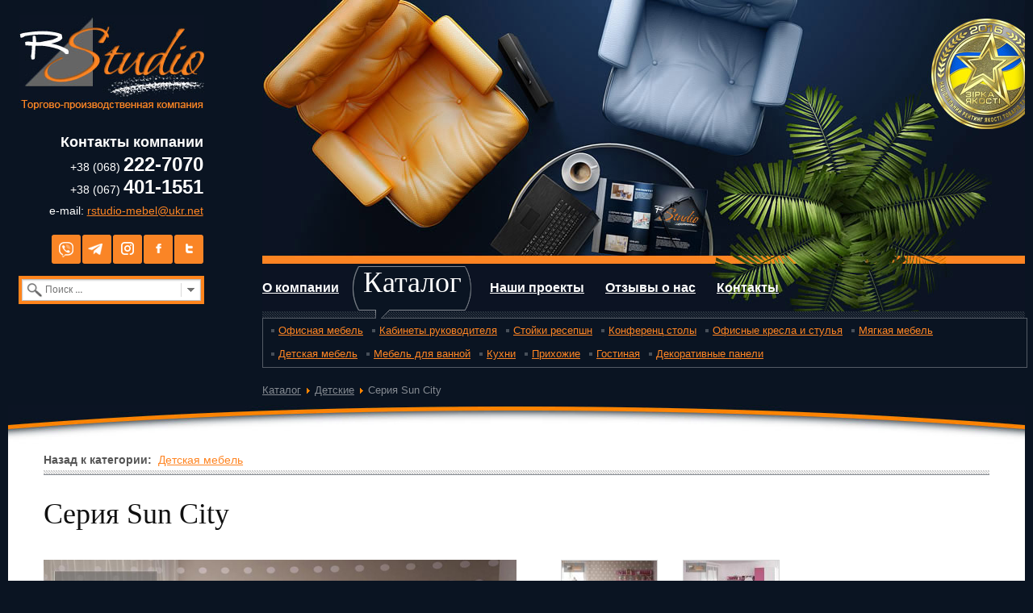

--- FILE ---
content_type: text/html; charset=utf-8
request_url: https://www.r-studio.kiev.ua/products/children/detskaja-mebel-serii-sun-city
body_size: 15145
content:
<!DOCTYPE html>
<html xmlns:og="http://ogp.me/ns#"  lang="ru-ru" >
<head>
  <meta property="og:locale" content="ru_RU" />
  <meta property="og:title" content="Детская мебель серии Sun City" />
  <meta property="og:description" content="Универсальная комната для мальчиков и девочек. Заказ и покупка мебели серии Sun City" />
  <meta property="og:type" content="article" />
  <meta property="og:url" content="https://www.r-studio.kiev.ua/products/children/detskaja-mebel-serii-sun-city" />
  <meta property="og:site_name" content="ООО Р-Студио" />
<meta name="keywords" content="детская мебель, детская мебель на заказ, детская мебель киев, купить детскую мебель в киеве" />
				<!--favicon_mix-->
				<link rel="shortcut icon" href="/favicon.ico" type="image/vnd.microsoft.icon" />		
				<link rel="apple-touch-icon" sizes="57x57" href="/templates/r-studio-2015/images/favicon/apple-icon-57x57.png">
				<link rel="apple-touch-icon" sizes="60x60" href="/templates/r-studio-2015/images/favicon/apple-icon-60x60.png">
				<link rel="apple-touch-icon" sizes="72x72" href="/templates/r-studio-2015/images/favicon/apple-icon-72x72.png">
				<link rel="apple-touch-icon" sizes="76x76" href="/templates/r-studio-2015/images/favicon/apple-icon-76x76.png">
				<link rel="apple-touch-icon" sizes="114x114" href="/templates/r-studio-2015/images/favicon/apple-icon-114x114.png">
				<link rel="apple-touch-icon" sizes="120x120" href="/templates/r-studio-2015/images/favicon/apple-icon-120x120.png">
				<link rel="apple-touch-icon" sizes="144x144" href="/templates/r-studio-2015/images/favicon/apple-icon-144x144.png">
				<link rel="apple-touch-icon" sizes="152x152" href="/templates/r-studio-2015/images/favicon/apple-icon-152x152.png">
				<link rel="apple-touch-icon" sizes="180x180" href="/templates/r-studio-2015/images/favicon/apple-icon-180x180.png">
				<link rel="icon" type="image/png" sizes="192x192"  href="/templates/r-studio-2015/images/favicon/android-icon-192x192.png">
				<link rel="icon" type="image/png" sizes="32x32" href="/templates/r-studio-2015/images/favicon/favicon-32x32.png">
				<link rel="icon" type="image/png" sizes="96x96" href="/templates/r-studio-2015/images/favicon/favicon-96x96.png">
				<link rel="icon" type="image/png" sizes="16x16" href="/templates/r-studio-2015/images/favicon/favicon-16x16.png">
				<link rel="manifest" href="/templates/r-studio-2015/images/favicon/manifest.json">
				<meta name="msapplication-TileColor" content="#ffffff">
				<meta name="msapplication-TileImage" content="/templates/r-studio-2015/images/favicon/ms-icon-144x144.png">
				<meta name="theme-color" content="#ffffff">	
	
	
		        	<meta name="viewport" content="width=device-width, initial-scale=1, maximum-scale=2.0">
	      <base href="https://www.r-studio.kiev.ua/products/children/detskaja-mebel-serii-sun-city" />
  <meta http-equiv="content-type" content="text/html; charset=utf-8" />
  <meta name="rights" content="ООО Р-Студио" />
  
  <meta name="og:url" content="https://www.r-studio.kiev.ua/products/children/detskaja-mebel-serii-sun-city" />
  <meta name="og:title" content="Серия Sun City" />
  <meta name="og:type" content="Article" />
  <meta name="og:image" content="https://www.r-studio.kiev.ua/media/k2/items/cache/a522a6005d1cb428ea34ef1769cd7452_S.jpg" />
  <meta name="image" content="https://www.r-studio.kiev.ua/media/k2/items/cache/a522a6005d1cb428ea34ef1769cd7452_S.jpg" />
  <meta name="og:description" content="&amp;amp;lt;h2&amp;amp;gt;Универсальная комната для мальчиков и девочек&amp;amp;lt;/h2&amp;amp;gt; &amp;amp;lt;p&amp;amp;gt;&amp;amp;lt;a href=&amp;amp;quot;products/children&amp;amp;quot;&amp;amp;gt;Детская мебель&amp;amp;lt;/a&amp;amp;gt; серии..." />
  <meta name="description" content="Универсальная комната для мальчиков и девочек. Заказ и покупка мебели серии Sun City" />
  <title>Детская мебель серии Sun City</title>
  <link href="https://www.r-studio.kiev.ua/images/favicon.ico" rel="shortcut icon" type="image/vnd.microsoft.icon" />
  <link href="/favicon.ico" rel="shortcut icon" type="image/vnd.microsoft.icon" />
  <link rel="stylesheet" href="/plugins/content/jw_sigpro/jw_sigpro/tmpl/Big_img/css/template.css" type="text/css" media="screen"  />
  <link rel="stylesheet" href="/plugins/content/jw_sigpro/jw_sigpro/includes/css/print.css" type="text/css" media="print"  />
  <link rel="stylesheet" href="/cache/gk/894aa496aa3f8beeb3344da6117e9fbf.css.php" type="text/css" />
  <link rel="stylesheet" href="/modules/mod_universal_ajaxlivesearch/cache/158-langru-RU/fdac12e114c9981df0abfab6f2cd7ebd.css" type="text/css" />
  <style type="text/css">
.childcontent .gkcol { width: 200px; }@media screen and (max-width: 768px) {
	    	#k2Container .itemsContainer { width: 100%!important; } 
	    	.cols-2 .column-1,
	    	.cols-2 .column-2,
	    	.cols-3 .column-1,
	    	.cols-3 .column-2,
	    	.cols-3 .column-3,
	    	.demo-typo-col2,
	    	.demo-typo-col3,
	    	.demo-typo-col4 {width: 100%; }
	    	}#gkContentWrap { width: 100%; }
.gkPage { max-width: 1440px; }

  </style>
  <script src="/media/system/js/mootools-core.js" type="text/javascript"></script>
  <script src="/media/system/js/core.js" type="text/javascript"></script>
  <script src="/media/system/js/modal.js" type="text/javascript"></script>
  <script src="//ajax.googleapis.com/ajax/libs/jquery/1.8/jquery.min.js" type="text/javascript"></script>
  <script src="/media/k2/assets/js/k2.noconflict.js" type="text/javascript"></script>
  <script src="/components/com_k2/js/k2.js" type="text/javascript"></script>
  <script src="https://ajax.googleapis.com/ajax/libs/jquery/1.4.3/jquery.min.js" type="text/javascript"></script>
  <script src="/plugins/content/jw_sigpro/jw_sigpro/includes/js/jquery_fancybox/fancybox/jquery.mousewheel-3.0.4.pack.js" type="text/javascript"></script>
  <script src="/plugins/content/jw_sigpro/jw_sigpro/includes/js/jquery_fancybox/fancybox/jquery.fancybox-1.3.4.pack.js" type="text/javascript"></script>
  <script src="/plugins/content/jw_sigpro/jw_sigpro/includes/js/behaviour.js" type="text/javascript"></script>
  <script src="https://www.r-studio.kiev.ua/components/com_k2/templates/k2tabberpro/includes/simpletabs_1.3.js" type="text/javascript"></script>
  <script src="/media/system/js/mootools-more.js" type="text/javascript"></script>
  <script src="https://www.r-studio.kiev.ua/modules/mod_news_pro_gk4/interface/scripts/engine.portal.mode.4.js" type="t" defer="defer" async="async"></script>
  <script src="/components/com_rsform/assets/js/script.js" type="text/javascript"></script>
  <script src="https://www.r-studio.kiev.ua/templates/r-studio-2015/js/modernizr.js" type="text/javascript"></script>
  <script src="https://www.r-studio.kiev.ua/templates/r-studio-2015/js/gk.scripts.js" type="text/javascript"></script>
  <script src="https://www.r-studio.kiev.ua/templates/r-studio-2015/js/gk.menu.js" type="text/javascript"></script>
  <script src="https://www.r-studio.kiev.ua/templates/r-studio-2015/js/scrollreveal.js" type="text/javascript"></script>
  <script src="https://www.r-studio.kiev.ua/templates/r-studio-2015/js/prefixfree.js" type="text/javascript"></script>
  <script src="/modules/mod_universal_ajaxlivesearch/engine/dojo.js" type="text/javascript"></script>
  <script src="https://ajax.googleapis.com/ajax/libs/dojo/1.6/dojo/dojo.xd.js" type="text/javascript"></script>
  <script src="/modules/mod_universal_ajaxlivesearch/cache/158-langru-RU/0e971cfc46169e6a0c385638c267aafa.js" type="text/javascript"></script>
  <script type="text/javascript">

		window.addEvent('domready', function() {

			SqueezeBox.initialize({});
			SqueezeBox.assign($$('a.modal'), {
				parse: 'rel'
			});
		});var K2SitePath = '/';
	//<![CDATA[
	jQuery.noConflict();
	jQuery(function($) {
		$("a.fancybox").fancybox({
				'transitionIn'	: 'none', // elastic | none
				'transitionOut'	: 'none', // elastic | none
				'titlePosition' : 'inside', // inside | over
				'titleFormat'		: function(title, currentArray, currentIndex, currentOpts) {
					return '<span id="fancybox-title-over"><b>Image ' + (currentIndex + 1) + ' of ' + currentArray.length + '</b><br />' + (title.length ? title : '') + '</span>';
				}		
		});
	});
	//]]>

 $GKMenu = { height:false, width:false, duration: 500 };
$GK_TMPL_URL = "https://www.r-studio.kiev.ua/templates/r-studio-2015";

$GK_URL = "https://www.r-studio.kiev.ua/";

  dojo.addOnLoad(function(){
      document.search = new AJAXSearchsimple({
        id : '158',
        node : dojo.byId('offlajn-ajax-search158'),
        searchForm : dojo.byId('search-form158'),
        textBox : dojo.byId('search-area158'),
        suggestBox : dojo.byId('suggestion-area158'),
        searchButton : dojo.byId('ajax-search-button158'),
        closeButton : dojo.byId('search-area-close158'),
        searchCategories : dojo.byId('search-categories158'),
        productsPerPlugin : 5,
        dynamicResult : '0',
        searchRsWidth : 400,
        searchImageWidth : '50',
        minChars : 2,
        searchBoxCaption : 'Поиск ...',
        noResultsTitle : 'Результаты (0)',
        noResults : 'Ничего не найдено по запросу!',
        searchFormUrl : '/index.php',
        enableScroll : '1',
        showIntroText: '1',
        scount: '10',
        lang: 'products',
        stext: 'Результатов не найдено?',
        moduleId : '158',
        resultAlign : '0',
        targetsearch: '3',
        linktarget: '0',
        keypressWait: '500',
        catChooser : 1,
        searchResult : 1,
        seemoreEnabled : 1,
        seemoreAfter : 30,
        keywordSuggestion : '0',
        seeMoreResults : 'Посмотреть больше результатов ...',
        resultsPerPage : '4',
        resultsPadding : '10',
        controllerPrev : 'PREV',
        controllerNext : 'NEXT',
        fullWidth : '1',
        resultImageWidth : '50',
        resultImageHeight : '70',
        showCat : '1'
      })
    });
  </script>
  <link rel="apple-touch-icon" href="https://www.r-studio.kiev.ua/templates/r-studio-2015/images/touch-device.png">
  <link rel="apple-touch-icon-precomposed" href="https://www.r-studio.kiev.ua/templates/r-studio-2015/images/touch-device.png">

    <link rel="stylesheet" href="https://www.r-studio.kiev.ua/templates/r-studio-2015/css/small.desktop.css" media="(max-width: 1440px)" />
<link rel="stylesheet" href="https://www.r-studio.kiev.ua/templates/r-studio-2015/css/tablet.css" media="(max-width: 1024px)" />
<link rel="stylesheet" href="https://www.r-studio.kiev.ua/templates/r-studio-2015/css/small.tablet.css" media="(max-width: 820px)" />
<link rel="stylesheet" href="https://www.r-studio.kiev.ua/templates/r-studio-2015/css/mobile.css" media="(max-width: 580px)" />

<!--[if IE 9]>
<link rel="stylesheet" href="https://www.r-studio.kiev.ua/templates/r-studio-2015/css/ie/ie9.css" type="text/css" />
<![endif]-->

<!--[if IE 8]>
<link rel="stylesheet" href="https://www.r-studio.kiev.ua/templates/r-studio-2015/css/ie/ie8.css" type="text/css" />
<![endif]-->

<!--[if lte IE 7]>
<link rel="stylesheet" href="https://www.r-studio.kiev.ua/templates/r-studio-2015/css/ie/ie7.css" type="text/css" />
<![endif]-->

<!--[if lte IE 9]>
<script type="text/javascript" src="https://www.r-studio.kiev.ua/templates/r-studio-2015/js/ie.js"></script>
<![endif]-->

<!--[if (gte IE 6)&(lte IE 8)]>
<script type="text/javascript" src="https://www.r-studio.kiev.ua/templates/r-studio-2015/js/respond.js"></script>
<script type="text/javascript" src="https://www.r-studio.kiev.ua/templates/r-studio-2015/js/selectivizr.js"></script>
<script type="text/javascript" src="http://html5shim.googlecode.com/svn/trunk/html5.js"></script>
<![endif]-->	 	
	
<!-- Global site tag (gtag.js) - Google Analytics -->
<script async src="https://www.googletagmanager.com/gtag/js?id=UA-18970646-3"></script>
<script>
  window.dataLayer = window.dataLayer || []; 
  function gtag(){dataLayer.push(arguments);}
  gtag('js', new Date());

  gtag('config', 'UA-18970646-3');
</script>


<script>(function(d, s, id) {
  var js, fjs = d.getElementsByTagName(s)[0];
  if (d.getElementById(id)) return;
  js = d.createElement(s); js.id = id;
  js.src = "//connect.facebook.net/ru_RU/sdk.js#xfbml=1&version=v2.5";
  fjs.parentNode.insertBefore(js, fjs);
}(document, 'script', 'facebook-jssdk'));</script>


<!-- Комментарии VK -->	
<!--script type="text/javascript" src="//vk.com/js/api/openapi.js?139"></script-->
<!--script type="text/javascript">
  VK.init({apiId: 5858195, onlyWidgets: true});
</script-->

	
<!-- GoogleAnalytics -->	
<script>
  (function(i,s,o,g,r,a,m){i['GoogleAnalyticsObject']=r;i[r]=i[r]||function(){
  (i[r].q=i[r].q||[]).push(arguments)},i[r].l=1*new Date();a=s.createElement(o),
  m=s.getElementsByTagName(o)[0];a.async=1;a.src=g;m.parentNode.insertBefore(a,m)
  })(window,document,'script','https://www.google-analytics.com/analytics.js','ga');

  ga('create', 'UA-18970646-3', 'auto');
  ga('send', 'pageview');

</script>	
<!-- END GoogleAnalytics -->

					
					
</head>
<body data-tablet-width="1024" data-mobile-width="580" data-zoom-size="150">	

		
<div id="fb-root"></div>

         
     		
    <header id="gkHeader" class="nobreadcrumb">
    	
        <div class="inDexPusto nomobile notablet"></div>
        <div class="gkPage">
			
            <div class="LeftIndexColumTop">
				
          <div id="logo">
	     <a href="https://www.r-studio.kiev.ua/" id="gkLogo" title="«R-Studio» | Главная">
	        <img src="https://www.r-studio.kiev.ua/images/logo.jpg" alt=" ООО Р-Студио " />
	     </a>
     </div>
     <div class="clear"></div>
                     
                                	

<div class="custom  contact-header">

	<div class="cont_top">
<p class="htop"><span class="cont_comp">Контакты компании</span></p>
<p>+38 (068) <span class="cont_tel2">222-7070</span></p>
<p>+38 (067) <span class="cont_tel1">401-1551</span></p>
<p class="mailtop">e-mail: <span id="cloak35722">Этот адрес электронной почты защищен от спам-ботов. У вас должен быть включен JavaScript для просмотра.</span><script type='text/javascript'>
 //<!--
 document.getElementById('cloak35722').innerHTML = '';
 var prefix = '&#109;a' + 'i&#108;' + '&#116;o';
 var path = 'hr' + 'ef' + '=';
 var addy35722 = 'rst&#117;d&#105;&#111;-m&#101;b&#101;l' + '&#64;';
 addy35722 = addy35722 + '&#117;kr' + '&#46;' + 'n&#101;t';
 document.getElementById('cloak35722').innerHTML += '<a ' + path + '\'' + prefix + ':' + addy35722 + '\'>' + addy35722+'<\/a>';
 //-->
 </script></p>
</div>	
</div>

                 				
			
				<div class="clear"></div>
				<div id="social-panel" class="social-panel-wr">
					<div class="cont_top">
						<nav id="social">
							<ul id="social-links">								
																																<li><a href="viber://chat?number=%380674011551" title="Viber" id="Viber"><span></span></a></li>						
								
								<li><a href="tg://resolve?domain=rstudio_mebel" title="Telegram" id="Telegram"><span></span></a></li>						
								<li><a rel="nofollow" href="https://www.instagram.com/rstudio.mebel/" title="Instagram" id="Instagram" target="_blank"><span></span></a></li>			
								<li><a rel="nofollow" href="https://www.facebook.com/OOORSTUDIO" title="Facebook" id="facebook" target="_blank"><span></span></a></li>
								<li><a rel="nofollow" href="https://twitter.com/Pikalenko" title="Twitter" id="twitter" target="_blank"><span></span></a></li>
							</ul>
						</nav>					
					</div>				
				</div>

                <!-- jot search-site s style="xhtml" -->
                					<div class="clear"></div>
                    <div class="wrap-search-site">
                                  
<div id="offlajn-ajax-search158">
  <div class="offlajn-ajax-search-container">
  <form id="search-form158" action="/search" method="get" onSubmit="return false;">
    <div class="offlajn-ajax-search-inner">
    <div class="category-chooser"><div class="arrow"></div></div>            <input type="text" name="searchword" id="search-area158" value="" autocomplete="off" />
        <input type="text" name="searchwordsugg" id="suggestion-area158" value="" autocomplete="off" />
        <input type="hidden" name="option" value="com_search" />
              <div id="search-area-close158"></div>
      <div id="ajax-search-button158"><div class="magnifier"></div></div>
      <div class="ajax-clear"></div>
    </div>
  </form>
  <div class="ajax-clear"></div>
  </div>
        <div id="search-categories158">
      <div class="search-categories-inner">
        <div id="search-category-417" class="">Поиск - Категории</div><div id="search-category-418" class="">Поиск - Контакты</div><div id="search-category-419" class="">Поиск в статьях</div><div id="search-category-420" class="">Поиск - Ленты новостей</div><div id="search-category-421" class="">Поиск - Ссылки</div><div id="search-category-10009" class="selected">Поиск по Каталогу</div><div id="search-category-10229" class=" last">Search - Fieldsattachment Advanced search</div>      </div>
    </div>
    </div>
<div class="ajax-clear"></div>
<svg style="position:absolute" height="0" width="0"><filter id="searchblur"><feGaussianBlur in="SourceGraphic" stdDeviation="3"/></filter></svg>

                    </div>    
                       
                <!-- jot search-site e -->  
                
                                	

<div class="custom  nomobile notablet">

	<div class="icotop">
<ul class="miniMenu">
<li class="select"><a href="/" id="homebutton" title="Главная"><img src="/templates/r-studio/images/m1.gif" style="border: 0;" height="12" border="0" width="11" /></a></li>
<li><a href="mailto:rstudio-mebel@ukr.net"> <img src="/templates/r-studio/images/m2.gif" style="border: 0;" height="12" border="0" width="11" /> </a></li>
<li><a href="/sitemap"> <img src="/templates/r-studio/images/theTree.gif" style="border: 0;" height="12" border="0" width="9" /> </a></li>
</ul>
</div>	
</div>
   
                           
            
            </div>
            
        	<div class="RightIndexColumTop">
                                  <div id="gkMainMenu" class="gkMenuClassic">
                         <nav id="gkExtraMenu" class="gkMenu">
<ul class="gkmenu level0"><li  class="first"><div class="decoration-left"><a href="/about"  class=" first" id="menu101"  >О компании</a></div><div class="decoration-right"></div></li><li  class="active"><div class="decoration-left"><a href="/products"  class=" active" id="menu115"  >Каталог</a></div><div class="decoration-right"></div></li><li ><div class="decoration-left"><a href="/projects"  id="menu113"  >Наши проекты</a></div><div class="decoration-right"></div></li><li ><div class="decoration-left"><a href="/sistemnye/gallery"  id="menu273"  >Отзывы о нас</a></div><div class="decoration-right"></div></li><li  class="last"><div class="decoration-left"><a href="/contacts"  class=" last" id="menu117"  >Контакты</a></div><div class="decoration-right"></div></li></ul>
</nav>                 </div>
                                  
                                  <div id="gkMobileMenu" class="gkPage"> <i id="mobile-menu-toggler" class="fa fa-bars"></i>
                     <label for="mobileMenu">Menu: </label>
                     <select name="mobileMenu" id="mobileMenu" onChange="window.location.href=this.value;">
                         <option  value="/about">О компании</option><option  value="/products">Каталог</option><option  value="/projects">Наши проекты</option><option  value="/sistemnye/gallery">Отзывы о нас</option><option  value="/contacts">Контакты</option>                     </select>
                 </div>
                     
                 
					
                 <div class="podMenu">
                 	
<ul class="menu">
<li class="item-129"><div class="decoration-left"><a href="/products/office" >Офисная мебель</a></div><div class="decoration-right"></div></li><li class="item-130"><div class="decoration-left"><a href="/products/boss" >Кабинеты руководителя</a></div><div class="decoration-right"></div></li><li class="item-131"><div class="decoration-left"><a href="/products/reception" >Стойки ресепшн</a></div><div class="decoration-right"></div></li><li class="item-132"><div class="decoration-left"><a href="/products/conference" >Конференц столы</a></div><div class="decoration-right"></div></li><li class="item-360"><div class="decoration-left"><a href="/products/kresla-i-stulya" >Офисные кресла и стулья</a></div><div class="decoration-right"></div></li><li class="item-359"><div class="decoration-left"><a href="/products/myagkaya-mebel" >Мягкая мебель</a></div><div class="decoration-right"></div></li><li class="item-135 active"><div class="decoration-left"><a href="/products/children" >Детская мебель</a></div><div class="decoration-right"></div></li><li class="item-194"><div class="decoration-left"><a href="/products/bedroom" >Мебель для ванной</a></div><div class="decoration-right"></div></li><li class="item-136"><div class="decoration-left"><a href="/products/mebel_dlya_kuchni" >Кухни</a></div><div class="decoration-right"></div></li><li class="item-133"><div class="decoration-left"><a href="/products/lobby" >Прихожие</a></div><div class="decoration-right"></div></li><li class="item-134"><div class="decoration-left"><a href="/products/lounge" >Гостиная</a></div><div class="decoration-right"></div></li><li class="item-361"><div class="decoration-left"><a href="/products/dekorativnye-paneli" >Декоративные панели</a></div><div class="decoration-right"></div></li></ul>

                 </div>    
                 <div class="clear"></div> 
				    

                                <div id="lineStatus">
                    <div id="gkBreadcrumb">
                            
<div class="breadcrumbs">
<a href="/products" class="pathway">Каталог</a> <img src="/media/system/images/arrow.png" alt=""  /> <a href="/products/children" class="pathway">Детские</a> <img src="/media/system/images/arrow.png" alt=""  /> <span>Серия Sun City</span></div>

                    </div>
                </div>
                            
            </div>

        </div>
        
        
        
        <div id="gkHeaderTop">
        
		</div>	
		
		<div id="gkHeaderNav">
			<div class="gkPage">	
                 
                 	    	</div>
    	</div>

    	

    	    </header>

	<div id="gkPageContent">
    	<div class="gkPage">
	    	<div id="gkContent">					
				<div id="gkContentWrap">
										
										
						
					
					<section id="gkMainbody">
													﻿
<!-- Start K2 Item Layout -->
<span id="startOfPageId50"></span>

<div id="k2Container" class="itemView">

	
    	<!-- Plugins: BeforeDisplay -->
		<!-- K2 Plugins: K2BeforeDisplay -->
	    
	

	<div class="itemHeader">

				
		<!-- Item category name -->
		<div class="itemCategory">
			<span>Назад к категории: </span>
			<a href="/products/children">Детская мебель</a>
		</div>

	  	  <!-- Item title -->
	  <h1 class="itemTitle">
	  	Серия Sun City
	  </h1>
	  	  
	  
		
	  
  </div>
 
   <!-- Plugins: AfterDisplayTitle -->
    <!-- K2 Plugins: K2AfterDisplayTitle -->
    
	
  <div class="itemBody">

		  <!-- Plugins: BeforeDisplayContent -->
	  	  <!-- K2 Plugins: K2BeforeDisplayContent -->
	       	  
	  	  
	  	  
  
	  
	  
		
	  		<!-- Item image gallery -->
		<a name="itemImageGalleryAnchor" id="itemImageGalleryAnchor"></a>
		<div class="itemImageGallery">
			

<!-- JoomlaWorks "Simple Image Gallery PRO" Plugin (v2.5.3) starts here -->
﻿<script type="text/javascript" src="/media/system/js/easypaginate.js"></script>
<div id="sigContainer">
<ul id="sigProIdd4206a5478" class="sigProContainer sigProClassic sigProClassic">
	<li class="sigProThumb" style="display:none;">
		<span class="sigProLinkOuterWrapper">
			<span class="sigProLinkWrapper">
				<a id="hidden_image_0" href="/media/k2/galleries/50/sun_sity_01.jpg" class="sigProLink fancybox" style="width:118px;height:80px;" rel="fancybox[galleryd4206a5478]" title="" target="_blank">
										<img class="sigProImg" src="/plugins/content/jw_sigpro/jw_sigpro/includes/images/transparent.gif" alt="Click to enlarge image sun_sity_01.jpg" title="Click to enlarge image sun_sity_01.jpg" style="width:118px;height:80px;background-image:url(/cache/jw_sigpro/jwsigpro_cache_d4206a5478_sun_sity_01.jpg);" />
														</a>
			</span>
		</span>
	</li>
		<li class="sigProThumb" style="display:none;">
		<span class="sigProLinkOuterWrapper">
			<span class="sigProLinkWrapper">
				<a id="hidden_image_1" href="/media/k2/galleries/50/sun_sity_02.jpg" class="sigProLink fancybox" style="width:118px;height:80px;" rel="fancybox[galleryd4206a5478]" title="" target="_blank">
										<img class="sigProImg" src="/plugins/content/jw_sigpro/jw_sigpro/includes/images/transparent.gif" alt="Click to enlarge image sun_sity_02.jpg" title="Click to enlarge image sun_sity_02.jpg" style="width:118px;height:80px;background-image:url(/cache/jw_sigpro/jwsigpro_cache_d4206a5478_sun_sity_02.jpg);" />
														</a>
			</span>
		</span>
	</li>
		<li class="sigProThumb" style="display:none;">
		<span class="sigProLinkOuterWrapper">
			<span class="sigProLinkWrapper">
				<a id="hidden_image_2" href="/media/k2/galleries/50/sun_sity_03.jpg" class="sigProLink fancybox" style="width:118px;height:80px;" rel="fancybox[galleryd4206a5478]" title="" target="_blank">
										<img class="sigProImg" src="/plugins/content/jw_sigpro/jw_sigpro/includes/images/transparent.gif" alt="Click to enlarge image sun_sity_03.jpg" title="Click to enlarge image sun_sity_03.jpg" style="width:118px;height:80px;background-image:url(/cache/jw_sigpro/jwsigpro_cache_d4206a5478_sun_sity_03.jpg);" />
														</a>
			</span>
		</span>
	</li>
		<li class="sigProThumb" style="display:none;">
		<span class="sigProLinkOuterWrapper">
			<span class="sigProLinkWrapper">
				<a id="hidden_image_3" href="/media/k2/galleries/50/sun_sity_04.jpg" class="sigProLink fancybox" style="width:118px;height:80px;" rel="fancybox[galleryd4206a5478]" title="" target="_blank">
										<img class="sigProImg" src="/plugins/content/jw_sigpro/jw_sigpro/includes/images/transparent.gif" alt="Click to enlarge image sun_sity_04.jpg" title="Click to enlarge image sun_sity_04.jpg" style="width:118px;height:80px;background-image:url(/cache/jw_sigpro/jwsigpro_cache_d4206a5478_sun_sity_04.jpg);" />
														</a>
			</span>
		</span>
	</li>
		<li class="sigProThumb" style="display:none;">
		<span class="sigProLinkOuterWrapper">
			<span class="sigProLinkWrapper">
				<a id="hidden_image_4" href="/media/k2/galleries/50/sun_sity_05.jpg" class="sigProLink fancybox" style="width:118px;height:80px;" rel="fancybox[galleryd4206a5478]" title="" target="_blank">
										<img class="sigProImg" src="/plugins/content/jw_sigpro/jw_sigpro/includes/images/transparent.gif" alt="Click to enlarge image sun_sity_05.jpg" title="Click to enlarge image sun_sity_05.jpg" style="width:118px;height:80px;background-image:url(/cache/jw_sigpro/jwsigpro_cache_d4206a5478_sun_sity_05.jpg);" />
														</a>
			</span>
		</span>
	</li>
		<li class="sigProThumb" style="display:none;">
		<span class="sigProLinkOuterWrapper">
			<span class="sigProLinkWrapper">
				<a id="hidden_image_5" href="/media/k2/galleries/50/sun_sity_06.jpg" class="sigProLink fancybox" style="width:118px;height:80px;" rel="fancybox[galleryd4206a5478]" title="" target="_blank">
										<img class="sigProImg" src="/plugins/content/jw_sigpro/jw_sigpro/includes/images/transparent.gif" alt="Click to enlarge image sun_sity_06.jpg" title="Click to enlarge image sun_sity_06.jpg" style="width:118px;height:80px;background-image:url(/cache/jw_sigpro/jwsigpro_cache_d4206a5478_sun_sity_06.jpg);" />
														</a>
			</span>
		</span>
	</li>
		<li class="sigProThumb" style="display:none;">
		<span class="sigProLinkOuterWrapper">
			<span class="sigProLinkWrapper">
				<a id="hidden_image_6" href="/media/k2/galleries/50/sun_sity_07.jpg" class="sigProLink fancybox" style="width:118px;height:80px;" rel="fancybox[galleryd4206a5478]" title="" target="_blank">
										<img class="sigProImg" src="/plugins/content/jw_sigpro/jw_sigpro/includes/images/transparent.gif" alt="Click to enlarge image sun_sity_07.jpg" title="Click to enlarge image sun_sity_07.jpg" style="width:118px;height:80px;background-image:url(/cache/jw_sigpro/jwsigpro_cache_d4206a5478_sun_sity_07.jpg);" />
														</a>
			</span>
		</span>
	</li>
		<li class="sigProThumb" style="display:none;">
		<span class="sigProLinkOuterWrapper">
			<span class="sigProLinkWrapper">
				<a id="hidden_image_7" href="/media/k2/galleries/50/sun_sity_08.jpg" class="sigProLink fancybox" style="width:118px;height:80px;" rel="fancybox[galleryd4206a5478]" title="" target="_blank">
										<img class="sigProImg" src="/plugins/content/jw_sigpro/jw_sigpro/includes/images/transparent.gif" alt="Click to enlarge image sun_sity_08.jpg" title="Click to enlarge image sun_sity_08.jpg" style="width:118px;height:80px;background-image:url(/cache/jw_sigpro/jwsigpro_cache_d4206a5478_sun_sity_08.jpg);" />
														</a>
			</span>
		</span>
	</li>
		<li class="sigProThumb" style="display:none;">
		<span class="sigProLinkOuterWrapper">
			<span class="sigProLinkWrapper">
				<a id="hidden_image_8" href="/media/k2/galleries/50/sun_sity_09.jpg" class="sigProLink fancybox" style="width:118px;height:80px;" rel="fancybox[galleryd4206a5478]" title="" target="_blank">
										<img class="sigProImg" src="/plugins/content/jw_sigpro/jw_sigpro/includes/images/transparent.gif" alt="Click to enlarge image sun_sity_09.jpg" title="Click to enlarge image sun_sity_09.jpg" style="width:118px;height:80px;background-image:url(/cache/jw_sigpro/jwsigpro_cache_d4206a5478_sun_sity_09.jpg);" />
														</a>
			</span>
		</span>
	</li>
		<li class="sigProThumb" style="display:none;">
		<span class="sigProLinkOuterWrapper">
			<span class="sigProLinkWrapper">
				<a id="hidden_image_9" href="/media/k2/galleries/50/sun_sity_10.jpg" class="sigProLink fancybox" style="width:118px;height:80px;" rel="fancybox[galleryd4206a5478]" title="" target="_blank">
										<img class="sigProImg" src="/plugins/content/jw_sigpro/jw_sigpro/includes/images/transparent.gif" alt="Click to enlarge image sun_sity_10.jpg" title="Click to enlarge image sun_sity_10.jpg" style="width:118px;height:80px;background-image:url(/cache/jw_sigpro/jwsigpro_cache_d4206a5478_sun_sity_10.jpg);" />
														</a>
			</span>
		</span>
	</li>
		<li class="sigProThumb" style="display:none;">
		<span class="sigProLinkOuterWrapper">
			<span class="sigProLinkWrapper">
				<a id="hidden_image_10" href="/media/k2/galleries/50/sun_sity_11.jpg" class="sigProLink fancybox" style="width:118px;height:80px;" rel="fancybox[galleryd4206a5478]" title="" target="_blank">
										<img class="sigProImg" src="/plugins/content/jw_sigpro/jw_sigpro/includes/images/transparent.gif" alt="Click to enlarge image sun_sity_11.jpg" title="Click to enlarge image sun_sity_11.jpg" style="width:118px;height:80px;background-image:url(/cache/jw_sigpro/jwsigpro_cache_d4206a5478_sun_sity_11.jpg);" />
														</a>
			</span>
		</span>
	</li>
		<li class="sigProThumb" style="display:none;">
		<span class="sigProLinkOuterWrapper">
			<span class="sigProLinkWrapper">
				<a id="hidden_image_11" href="/media/k2/galleries/50/sun_sity_12.jpg" class="sigProLink fancybox" style="width:118px;height:80px;" rel="fancybox[galleryd4206a5478]" title="" target="_blank">
										<img class="sigProImg" src="/plugins/content/jw_sigpro/jw_sigpro/includes/images/transparent.gif" alt="Click to enlarge image sun_sity_12.jpg" title="Click to enlarge image sun_sity_12.jpg" style="width:118px;height:80px;background-image:url(/cache/jw_sigpro/jwsigpro_cache_d4206a5478_sun_sity_12.jpg);" />
														</a>
			</span>
		</span>
	</li>
		<li class="sigProThumb" style="display:none;">
		<span class="sigProLinkOuterWrapper">
			<span class="sigProLinkWrapper">
				<a id="hidden_image_12" href="/media/k2/galleries/50/sun_sity_13.jpg" class="sigProLink fancybox" style="width:118px;height:80px;" rel="fancybox[galleryd4206a5478]" title="" target="_blank">
										<img class="sigProImg" src="/plugins/content/jw_sigpro/jw_sigpro/includes/images/transparent.gif" alt="Click to enlarge image sun_sity_13.jpg" title="Click to enlarge image sun_sity_13.jpg" style="width:118px;height:80px;background-image:url(/cache/jw_sigpro/jwsigpro_cache_d4206a5478_sun_sity_13.jpg);" />
														</a>
			</span>
		</span>
	</li>
		<li class="sigProThumb" style="display:none;">
		<span class="sigProLinkOuterWrapper">
			<span class="sigProLinkWrapper">
				<a id="hidden_image_13" href="/media/k2/galleries/50/sun_sity_14.jpg" class="sigProLink fancybox" style="width:118px;height:80px;" rel="fancybox[galleryd4206a5478]" title="" target="_blank">
										<img class="sigProImg" src="/plugins/content/jw_sigpro/jw_sigpro/includes/images/transparent.gif" alt="Click to enlarge image sun_sity_14.jpg" title="Click to enlarge image sun_sity_14.jpg" style="width:118px;height:80px;background-image:url(/cache/jw_sigpro/jwsigpro_cache_d4206a5478_sun_sity_14.jpg);" />
														</a>
			</span>
		</span>
	</li>
		<li class="sigProThumb" style="display:none;">
		<span class="sigProLinkOuterWrapper">
			<span class="sigProLinkWrapper">
				<a id="hidden_image_14" href="/media/k2/galleries/50/sun_sity_15.jpg" class="sigProLink fancybox" style="width:118px;height:80px;" rel="fancybox[galleryd4206a5478]" title="" target="_blank">
										<img class="sigProImg" src="/plugins/content/jw_sigpro/jw_sigpro/includes/images/transparent.gif" alt="Click to enlarge image sun_sity_15.jpg" title="Click to enlarge image sun_sity_15.jpg" style="width:118px;height:80px;background-image:url(/cache/jw_sigpro/jwsigpro_cache_d4206a5478_sun_sity_15.jpg);" />
														</a>
			</span>
		</span>
	</li>
		<li class="sigProThumb" style="display:none;">
		<span class="sigProLinkOuterWrapper">
			<span class="sigProLinkWrapper">
				<a id="hidden_image_15" href="/media/k2/galleries/50/sun_sity_16.jpg" class="sigProLink fancybox" style="width:118px;height:80px;" rel="fancybox[galleryd4206a5478]" title="" target="_blank">
										<img class="sigProImg" src="/plugins/content/jw_sigpro/jw_sigpro/includes/images/transparent.gif" alt="Click to enlarge image sun_sity_16.jpg" title="Click to enlarge image sun_sity_16.jpg" style="width:118px;height:80px;background-image:url(/cache/jw_sigpro/jwsigpro_cache_d4206a5478_sun_sity_16.jpg);" />
														</a>
			</span>
		</span>
	</li>
		<li class="sigProThumb" style="display:none;">
		<span class="sigProLinkOuterWrapper">
			<span class="sigProLinkWrapper">
				<a id="hidden_image_16" href="/media/k2/galleries/50/sun_sity_17.jpg" class="sigProLink fancybox" style="width:118px;height:80px;" rel="fancybox[galleryd4206a5478]" title="" target="_blank">
										<img class="sigProImg" src="/plugins/content/jw_sigpro/jw_sigpro/includes/images/transparent.gif" alt="Click to enlarge image sun_sity_17.jpg" title="Click to enlarge image sun_sity_17.jpg" style="width:118px;height:80px;background-image:url(/cache/jw_sigpro/jwsigpro_cache_d4206a5478_sun_sity_17.jpg);" />
														</a>
			</span>
		</span>
	</li>
		<li class="sigProClear">&nbsp;</li>
</ul>


<div class="nspCol2 sigProWrapLeft">
<div id="mainImage">
	<span class="sigProLinkOuterWrapper">
			<span class="sigProLinkWrapper">
				<span id="imageHref" 
				   class="sigProLink"
				   onClick="document.getElementById(this.title).click();"
				   style="cursor:pointer"
				   title="hidden_image_0">
										<img id="sigImageViewContent" src="/media/k2/galleries/50/sun_sity_01.jpg" />
					<span id="img_name_holder" title="Увеличить"></span>
															<span id="img_name_holder" title="Увеличить"></span>
				</span>
			</span>
	</span>
</div>
</div>

<div class="nspCol2 sigProWrapRight">
 <div id="other_images">
	<ul id="items" class="sigProContainer sigProClassic sigProClassic">
		<li class="sigProThumb">
		<span class="sigProLinkOuterWrapper">
			<span class="sigProLinkWrapper">
				<a onClick="document.getElementById('sigImageViewContent').src='/media/k2/galleries/50/sun_sity_01.jpg';
							document.getElementById('imageHref').href='/media/k2/galleries/50/sun_sity_01.jpg';
							document.getElementById('imageHref').title='hidden_image_0';"
				 style="cursor:pointer; width:118px;height:80px;" 
				 target="_blank">
										<img class="sigProImg" src="/cache/jw_sigpro/jwsigpro_cache_d4206a5478_sun_sity_01.jpg" alt="Click to enlarge image sun_sity_01.jpg" title="Просмотр" style="width:118px;height:80px;background-image:url(/cache/jw_sigpro/jwsigpro_cache_d4206a5478_sun_sity_01.jpg);" />
														</a>
			</span>
		</span>
	</li>
		<li class="sigProThumb">
		<span class="sigProLinkOuterWrapper">
			<span class="sigProLinkWrapper">
				<a onClick="document.getElementById('sigImageViewContent').src='/media/k2/galleries/50/sun_sity_02.jpg';
							document.getElementById('imageHref').href='/media/k2/galleries/50/sun_sity_02.jpg';
							document.getElementById('imageHref').title='hidden_image_1';"
				 style="cursor:pointer; width:118px;height:80px;" 
				 target="_blank">
										<img class="sigProImg" src="/cache/jw_sigpro/jwsigpro_cache_d4206a5478_sun_sity_02.jpg" alt="Click to enlarge image sun_sity_02.jpg" title="Просмотр" style="width:118px;height:80px;background-image:url(/cache/jw_sigpro/jwsigpro_cache_d4206a5478_sun_sity_02.jpg);" />
														</a>
			</span>
		</span>
	</li>
		<li class="sigProThumb">
		<span class="sigProLinkOuterWrapper">
			<span class="sigProLinkWrapper">
				<a onClick="document.getElementById('sigImageViewContent').src='/media/k2/galleries/50/sun_sity_03.jpg';
							document.getElementById('imageHref').href='/media/k2/galleries/50/sun_sity_03.jpg';
							document.getElementById('imageHref').title='hidden_image_2';"
				 style="cursor:pointer; width:118px;height:80px;" 
				 target="_blank">
										<img class="sigProImg" src="/cache/jw_sigpro/jwsigpro_cache_d4206a5478_sun_sity_03.jpg" alt="Click to enlarge image sun_sity_03.jpg" title="Просмотр" style="width:118px;height:80px;background-image:url(/cache/jw_sigpro/jwsigpro_cache_d4206a5478_sun_sity_03.jpg);" />
														</a>
			</span>
		</span>
	</li>
		<li class="sigProThumb">
		<span class="sigProLinkOuterWrapper">
			<span class="sigProLinkWrapper">
				<a onClick="document.getElementById('sigImageViewContent').src='/media/k2/galleries/50/sun_sity_04.jpg';
							document.getElementById('imageHref').href='/media/k2/galleries/50/sun_sity_04.jpg';
							document.getElementById('imageHref').title='hidden_image_3';"
				 style="cursor:pointer; width:118px;height:80px;" 
				 target="_blank">
										<img class="sigProImg" src="/cache/jw_sigpro/jwsigpro_cache_d4206a5478_sun_sity_04.jpg" alt="Click to enlarge image sun_sity_04.jpg" title="Просмотр" style="width:118px;height:80px;background-image:url(/cache/jw_sigpro/jwsigpro_cache_d4206a5478_sun_sity_04.jpg);" />
														</a>
			</span>
		</span>
	</li>
		<li class="sigProThumb">
		<span class="sigProLinkOuterWrapper">
			<span class="sigProLinkWrapper">
				<a onClick="document.getElementById('sigImageViewContent').src='/media/k2/galleries/50/sun_sity_05.jpg';
							document.getElementById('imageHref').href='/media/k2/galleries/50/sun_sity_05.jpg';
							document.getElementById('imageHref').title='hidden_image_4';"
				 style="cursor:pointer; width:118px;height:80px;" 
				 target="_blank">
										<img class="sigProImg" src="/cache/jw_sigpro/jwsigpro_cache_d4206a5478_sun_sity_05.jpg" alt="Click to enlarge image sun_sity_05.jpg" title="Просмотр" style="width:118px;height:80px;background-image:url(/cache/jw_sigpro/jwsigpro_cache_d4206a5478_sun_sity_05.jpg);" />
														</a>
			</span>
		</span>
	</li>
		<li class="sigProThumb">
		<span class="sigProLinkOuterWrapper">
			<span class="sigProLinkWrapper">
				<a onClick="document.getElementById('sigImageViewContent').src='/media/k2/galleries/50/sun_sity_06.jpg';
							document.getElementById('imageHref').href='/media/k2/galleries/50/sun_sity_06.jpg';
							document.getElementById('imageHref').title='hidden_image_5';"
				 style="cursor:pointer; width:118px;height:80px;" 
				 target="_blank">
										<img class="sigProImg" src="/cache/jw_sigpro/jwsigpro_cache_d4206a5478_sun_sity_06.jpg" alt="Click to enlarge image sun_sity_06.jpg" title="Просмотр" style="width:118px;height:80px;background-image:url(/cache/jw_sigpro/jwsigpro_cache_d4206a5478_sun_sity_06.jpg);" />
														</a>
			</span>
		</span>
	</li>
		<li class="sigProThumb">
		<span class="sigProLinkOuterWrapper">
			<span class="sigProLinkWrapper">
				<a onClick="document.getElementById('sigImageViewContent').src='/media/k2/galleries/50/sun_sity_07.jpg';
							document.getElementById('imageHref').href='/media/k2/galleries/50/sun_sity_07.jpg';
							document.getElementById('imageHref').title='hidden_image_6';"
				 style="cursor:pointer; width:118px;height:80px;" 
				 target="_blank">
										<img class="sigProImg" src="/cache/jw_sigpro/jwsigpro_cache_d4206a5478_sun_sity_07.jpg" alt="Click to enlarge image sun_sity_07.jpg" title="Просмотр" style="width:118px;height:80px;background-image:url(/cache/jw_sigpro/jwsigpro_cache_d4206a5478_sun_sity_07.jpg);" />
														</a>
			</span>
		</span>
	</li>
		<li class="sigProThumb">
		<span class="sigProLinkOuterWrapper">
			<span class="sigProLinkWrapper">
				<a onClick="document.getElementById('sigImageViewContent').src='/media/k2/galleries/50/sun_sity_08.jpg';
							document.getElementById('imageHref').href='/media/k2/galleries/50/sun_sity_08.jpg';
							document.getElementById('imageHref').title='hidden_image_7';"
				 style="cursor:pointer; width:118px;height:80px;" 
				 target="_blank">
										<img class="sigProImg" src="/cache/jw_sigpro/jwsigpro_cache_d4206a5478_sun_sity_08.jpg" alt="Click to enlarge image sun_sity_08.jpg" title="Просмотр" style="width:118px;height:80px;background-image:url(/cache/jw_sigpro/jwsigpro_cache_d4206a5478_sun_sity_08.jpg);" />
														</a>
			</span>
		</span>
	</li>
		<li class="sigProThumb">
		<span class="sigProLinkOuterWrapper">
			<span class="sigProLinkWrapper">
				<a onClick="document.getElementById('sigImageViewContent').src='/media/k2/galleries/50/sun_sity_09.jpg';
							document.getElementById('imageHref').href='/media/k2/galleries/50/sun_sity_09.jpg';
							document.getElementById('imageHref').title='hidden_image_8';"
				 style="cursor:pointer; width:118px;height:80px;" 
				 target="_blank">
										<img class="sigProImg" src="/cache/jw_sigpro/jwsigpro_cache_d4206a5478_sun_sity_09.jpg" alt="Click to enlarge image sun_sity_09.jpg" title="Просмотр" style="width:118px;height:80px;background-image:url(/cache/jw_sigpro/jwsigpro_cache_d4206a5478_sun_sity_09.jpg);" />
														</a>
			</span>
		</span>
	</li>
		<li class="sigProThumb">
		<span class="sigProLinkOuterWrapper">
			<span class="sigProLinkWrapper">
				<a onClick="document.getElementById('sigImageViewContent').src='/media/k2/galleries/50/sun_sity_10.jpg';
							document.getElementById('imageHref').href='/media/k2/galleries/50/sun_sity_10.jpg';
							document.getElementById('imageHref').title='hidden_image_9';"
				 style="cursor:pointer; width:118px;height:80px;" 
				 target="_blank">
										<img class="sigProImg" src="/cache/jw_sigpro/jwsigpro_cache_d4206a5478_sun_sity_10.jpg" alt="Click to enlarge image sun_sity_10.jpg" title="Просмотр" style="width:118px;height:80px;background-image:url(/cache/jw_sigpro/jwsigpro_cache_d4206a5478_sun_sity_10.jpg);" />
														</a>
			</span>
		</span>
	</li>
		<li class="sigProThumb">
		<span class="sigProLinkOuterWrapper">
			<span class="sigProLinkWrapper">
				<a onClick="document.getElementById('sigImageViewContent').src='/media/k2/galleries/50/sun_sity_11.jpg';
							document.getElementById('imageHref').href='/media/k2/galleries/50/sun_sity_11.jpg';
							document.getElementById('imageHref').title='hidden_image_10';"
				 style="cursor:pointer; width:118px;height:80px;" 
				 target="_blank">
										<img class="sigProImg" src="/cache/jw_sigpro/jwsigpro_cache_d4206a5478_sun_sity_11.jpg" alt="Click to enlarge image sun_sity_11.jpg" title="Просмотр" style="width:118px;height:80px;background-image:url(/cache/jw_sigpro/jwsigpro_cache_d4206a5478_sun_sity_11.jpg);" />
														</a>
			</span>
		</span>
	</li>
		<li class="sigProThumb">
		<span class="sigProLinkOuterWrapper">
			<span class="sigProLinkWrapper">
				<a onClick="document.getElementById('sigImageViewContent').src='/media/k2/galleries/50/sun_sity_12.jpg';
							document.getElementById('imageHref').href='/media/k2/galleries/50/sun_sity_12.jpg';
							document.getElementById('imageHref').title='hidden_image_11';"
				 style="cursor:pointer; width:118px;height:80px;" 
				 target="_blank">
										<img class="sigProImg" src="/cache/jw_sigpro/jwsigpro_cache_d4206a5478_sun_sity_12.jpg" alt="Click to enlarge image sun_sity_12.jpg" title="Просмотр" style="width:118px;height:80px;background-image:url(/cache/jw_sigpro/jwsigpro_cache_d4206a5478_sun_sity_12.jpg);" />
														</a>
			</span>
		</span>
	</li>
		<li class="sigProThumb">
		<span class="sigProLinkOuterWrapper">
			<span class="sigProLinkWrapper">
				<a onClick="document.getElementById('sigImageViewContent').src='/media/k2/galleries/50/sun_sity_13.jpg';
							document.getElementById('imageHref').href='/media/k2/galleries/50/sun_sity_13.jpg';
							document.getElementById('imageHref').title='hidden_image_12';"
				 style="cursor:pointer; width:118px;height:80px;" 
				 target="_blank">
										<img class="sigProImg" src="/cache/jw_sigpro/jwsigpro_cache_d4206a5478_sun_sity_13.jpg" alt="Click to enlarge image sun_sity_13.jpg" title="Просмотр" style="width:118px;height:80px;background-image:url(/cache/jw_sigpro/jwsigpro_cache_d4206a5478_sun_sity_13.jpg);" />
														</a>
			</span>
		</span>
	</li>
		<li class="sigProThumb">
		<span class="sigProLinkOuterWrapper">
			<span class="sigProLinkWrapper">
				<a onClick="document.getElementById('sigImageViewContent').src='/media/k2/galleries/50/sun_sity_14.jpg';
							document.getElementById('imageHref').href='/media/k2/galleries/50/sun_sity_14.jpg';
							document.getElementById('imageHref').title='hidden_image_13';"
				 style="cursor:pointer; width:118px;height:80px;" 
				 target="_blank">
										<img class="sigProImg" src="/cache/jw_sigpro/jwsigpro_cache_d4206a5478_sun_sity_14.jpg" alt="Click to enlarge image sun_sity_14.jpg" title="Просмотр" style="width:118px;height:80px;background-image:url(/cache/jw_sigpro/jwsigpro_cache_d4206a5478_sun_sity_14.jpg);" />
														</a>
			</span>
		</span>
	</li>
		<li class="sigProThumb">
		<span class="sigProLinkOuterWrapper">
			<span class="sigProLinkWrapper">
				<a onClick="document.getElementById('sigImageViewContent').src='/media/k2/galleries/50/sun_sity_15.jpg';
							document.getElementById('imageHref').href='/media/k2/galleries/50/sun_sity_15.jpg';
							document.getElementById('imageHref').title='hidden_image_14';"
				 style="cursor:pointer; width:118px;height:80px;" 
				 target="_blank">
										<img class="sigProImg" src="/cache/jw_sigpro/jwsigpro_cache_d4206a5478_sun_sity_15.jpg" alt="Click to enlarge image sun_sity_15.jpg" title="Просмотр" style="width:118px;height:80px;background-image:url(/cache/jw_sigpro/jwsigpro_cache_d4206a5478_sun_sity_15.jpg);" />
														</a>
			</span>
		</span>
	</li>
		<li class="sigProThumb">
		<span class="sigProLinkOuterWrapper">
			<span class="sigProLinkWrapper">
				<a onClick="document.getElementById('sigImageViewContent').src='/media/k2/galleries/50/sun_sity_16.jpg';
							document.getElementById('imageHref').href='/media/k2/galleries/50/sun_sity_16.jpg';
							document.getElementById('imageHref').title='hidden_image_15';"
				 style="cursor:pointer; width:118px;height:80px;" 
				 target="_blank">
										<img class="sigProImg" src="/cache/jw_sigpro/jwsigpro_cache_d4206a5478_sun_sity_16.jpg" alt="Click to enlarge image sun_sity_16.jpg" title="Просмотр" style="width:118px;height:80px;background-image:url(/cache/jw_sigpro/jwsigpro_cache_d4206a5478_sun_sity_16.jpg);" />
														</a>
			</span>
		</span>
	</li>
		<li class="sigProThumb">
		<span class="sigProLinkOuterWrapper">
			<span class="sigProLinkWrapper">
				<a onClick="document.getElementById('sigImageViewContent').src='/media/k2/galleries/50/sun_sity_17.jpg';
							document.getElementById('imageHref').href='/media/k2/galleries/50/sun_sity_17.jpg';
							document.getElementById('imageHref').title='hidden_image_16';"
				 style="cursor:pointer; width:118px;height:80px;" 
				 target="_blank">
										<img class="sigProImg" src="/cache/jw_sigpro/jwsigpro_cache_d4206a5478_sun_sity_17.jpg" alt="Click to enlarge image sun_sity_17.jpg" title="Просмотр" style="width:118px;height:80px;background-image:url(/cache/jw_sigpro/jwsigpro_cache_d4206a5478_sun_sity_17.jpg);" />
														</a>
			</span>
		</span>
	</li>
		</ul><br>
 </div>
</div>



<script type="text/javascript">
  
  jQuery(function($){ 
  $('ul#items').easyPaginate({
  step:8,numeric:true,nextprev:true,delay:0
  });
  });
</script>

<div class="sigProPrintMessage">
	View the embedded image gallery online at:
	<br />
	<a title="Серия Sun City" href="http://www.r-studio.kiev.ua/products/children/detskaja-mebel-serii-sun-city#sigProGalleriad4206a5478">http://www.r-studio.kiev.ua/products/children/detskaja-mebel-serii-sun-city#sigProGalleriad4206a5478</a>
</div>
</div>
<!-- JoomlaWorks "Simple Image Gallery PRO" Plugin (v2.5.3) ends here -->

		</div>
		
	  	  
	  <div class="k2-item-price-wrapper">
		<div class="k2-item-price-inner-wrapper">
																							</div>
	  </div>
	
	  <!-- Tabs start here 1-->
	<div class="simpleTabs">
	  
	  <!-- Tabs Menu -->
	  	<ul class="simpleTabsNavigation">
		
									<li id="Description" style=""><a href="javascript: void();"><span style="">Описание</span></a></li>
									
			
				<!-- ExtraField Each field in a L1 Tab -->
	
				<!-- Item extra fields -->
				
								  					<li><a href="javascript: void();">Цветовая палитра</a></li>
				  								  					<li><a href="javascript: void();">Прайс</a></li>
				  				 

						
						
						
			            
            			
		</ul>
		
		<!-- Tabs Content -->	
		
		
				
	
	  	  <div class="simpleTabsContent">
	  
	  	  
	  	  
	  <!-- Item text -->
	  <div class="itemFullText">
	  	<h2>Универсальная комната для мальчиков и девочек</h2>
<p><a href="/products/children">Детская мебель</a> серии Sun City – идеальное решение для выбора мебели, как для мальчика, так и для девочки. Эта мебель прекрасно подойдет представителям обоих полов. Потому как она является очень комфортной и удобной. Несмотря на свою универсальность, данная мебель для детей очень нарядна и привлекательна. Именно по своему внешнему виду, мебель этой серии завлекает к себе все большее количество потребителей. А те покупатели, которые испытали прочность данной серии, советуют ее всем своим родственникам и друзьям, которые хотят приобрести мебель для своего ребенка. В такой комнате Ваш сын или дочь никогда не будут чувствовать себя грустно или одиноко. Яркие стены не дадут ребенку скучать, а наоборот способствуют развитию его фантазии и воображения. Комната очень лучистая и светлая. Даже если комната будет находиться в тенистой стороне дома, от нее все равно будет веять светом и радостью. Весь интерьер комнаты говорит о счастье, радости и веселье. Это комната, предназначенная для настоящих любимчиков папы и мамы. Ведь только любящие родители могут подарить своему сокровищу такой уголок мечты. <br />Главной и отличительной особенностью, что выделяет данную мебель от ряда других, является наличие различных ярких пуфиков, которые можно будет положить на кровать. Эти пуфики создают атмосферу уюта и комфорта. Пуфики очень мягкие и прекрасно вписываются во весь интерьер комнаты для ребенка. <br />Если же Вы не можете долго определиться с тем, какого же цвета заказать мебель Вашему ребенку, то Вы можете посоветоваться с нашими дизайнерами, которые дадут вам высококлассный совет и окажут помощь в выборе цвета мебели и дизайна всей комнаты в целом. Но при таком выборе комнаты, не забывайте советоваться с ее главным жителем – Вашим ребенком. Ведь ему жить в этой комнате, и он должен ощущать себя в ней очень уютно и спокойно. Не возмущайтесь и не нервничайте, если ребенок выберет яркие цвета. Это наоборот отличный выбор, который будет говорить о том, что Ваш ребенок – это настоящая творческая личность. <br /><strong></strong></p>
<h3>Заказ и покупка мебели серии Sun City<br /><strong></strong></h3>
<p><strong>Детская мебель на заказ</strong> это отличное решение для тех родителей, которые хотят своему ребенку неповторимую детскую комнату. <strong>Детская мебель Киев</strong> отличного качества представлена только в салоне Р-Студио. А также <strong>купить детскую мебель в Киеве</strong> могут с радостью помочь менеджеры компании.</p>	  </div>

	  	  
	  </div>
	 	  
	  						<!-- Tab -->
					<div class="simpleTabsContent"><ul>
<li><img src="/images/mebel_textures/Alebastr.jpg" alt="Алебастр" title="Алебастр" width="90" height="90" /></li>
<li><img src="/images/mebel_textures/Aluminij.jpg" alt="Aлюминий" title="Aлюминий" width="90" height="90" /></li>
<li><img src="/images/mebel_textures/Artwood_svetlyj.jpg" alt="Артвуд светлый" title="Артвуд светлый" width="90" height="90" border="0" /></li>
<li><img src="/images/mebel_textures/Belyj_gasienda.jpg" alt="Белая гасиенда" title="Белая гасиенда" width="90" height="90" /></li>
<li><img src="/images/mebel_textures/Bereza_majnau.jpg" alt="Береза майнау" title="Береза майнау" width="90" height="90" /></li>
<li><img src="/images/mebel_textures/Buk_naturaljnyj.jpg" alt="Бук натуральный" title="Бук натуральный" width="90" height="90" /></li>
<li><img src="/images/mebel_textures/Buk_tirol_shokoladnyj.jpg" alt="Бук тироль шоколадный" title="Бук тироль шоколадный" width="90" height="90" border="0" /></li>
<li><img src="/images/mebel_textures/Dub_bardolino_naturalnyj.jpg" alt="Дуб бардолино натуральный" title="Дуб бардолино натуральный" width="90" height="90" border="0" /></li>
<li><img src="/images/mebel_textures/Dub_naturaljnyj.jpg" alt="Дуб натуральный" title="Дуб натуральный" width="90" height="90" border="0" /></li>
<li><img src="/images/mebel_textures/Dub_nebraska_seryj.jpg" alt="Дуб небраска серый" title="Дуб небраска серый" width="90" height="91" border="0" /></li>
<li><img src="/images/mebel_textures/Dymchatuj_dub.jpg" alt="Дымчатый дуб" title="Дымчатый дуб" width="90" height="90" border="0" /></li>
<li><img src="/images/mebel_textures/Francuzskij_oreh.jpg" alt="Французский орех" title="Французский орех" width="90" height="90" border="0" /></li>
<li><img src="/images/mebel_textures/Grusha_tirano.jpg" alt="Груша Тирано" title="Груша Тирано" width="90" height="90" border="0" /></li>
<li><img src="/images/mebel_textures/Hajlend_dub_antracit.jpg" alt="Хайленд дуб антрацит" title="Хайленд дуб антрацит" width="90" height="90" border="0" /></li>
<li><img src="/images/mebel_textures/Kaljvados_krsno-korichnevyj.jpg" alt="Кальвадос красно-коричневый" title="Кальвадос красно-коричневый" width="90" height="90" border="0" /></li>
<li><img src="/images/mebel_textures/Kapuchino.jpg" alt="Капучино" title="Капучино" width="90" height="90" border="0" /></li>
<li><img src="/images/mebel_textures/Kljen_briljantovyj_svetlyj.jpg" alt="Клен бриллиантовый светлый" title="Клен бриллиантовый светлый" width="90" height="90" border="0" /></li>
<li><img src="/images/mebel_textures/Kljen_mindalj_naturaljnyj.jpg" alt="Клен миндаль натуральный" title="Клен миндаль натуральный" width="90" height="90" border="0" /></li>
<li><img src="/images/mebel_textures/Kokobolo_naturaljnyj.jpg" alt="Кокоболо натуральный" title="Кокоболо натуральный" width="90" height="90" border="0" /></li>
<li><img src="/images/mebel_textures/Mahagon_universaljnyj.jpg" alt="Махагон универсальный" title="Махагон универсальный" width="90" height="90" border="0" /></li>
<li><img src="/images/mebel_textures/Makasar.jpg" alt="Макасар" title="Макасар" width="90" height="90" border="0" /></li>
<li><img src="/images/mebel_textures/Mirt_naturaljnyj.jpg" alt="Мирт натуральный" title="Мирт натуральный" width="90" height="90" border="0" /></li>
<li><img src="/images/mebel_textures/Mocco.jpg" alt="Мокко" title="Мокко" width="90" height="90" border="0" /></li>
<li><img src="/images/mebel_textures/Mramor_amalvi_korichnevyj.jpg" alt="Мрамор амалви коричневый" title="Мрамор амалви коричневый" width="90" height="90" border="0" /></li>
<li><img src="/images/mebel_textures/Mramor_amalvi_sero-belyj.jpg" alt="Мрамор амалви серо-белый" title="Мрамор амалви серо-белый" width="90" height="90" border="0" /></li>
<li><img src="/images/mebel_textures/Oliva_svetlaja.jpg" alt="Олива светлая" title="Олива светлая" width="90" height="90" border="0" /></li>
<li><img src="/images/mebel_textures/Oljha.jpg" alt="Ольха" title="Ольха" width="90" height="90" border="0" /></li>
<li><img src="/images/mebel_textures/Oreh_aida_tabak.jpg" alt="Орех аида табак" title="Орех аида табак" width="90" height="90" border="0" /></li>
<li><img src="/images/mebel_textures/Oreh_dizhon_naturaljnyj.jpg" alt="Орех дижон натуральный" title="Орех дижон натуральный" width="90" height="90" border="0" /></li>
<li><img src="/images/mebel_textures/Oreh_kariban_naturalnyj.jpg" alt="Орех карибан натуральный" title="Орех карибан натуральный" width="90" height="90" border="0" /></li>
<li><img src="/images/mebel_textures/Oreh_pacific_naturaljnyj.jpg" alt="Орех пацифик натуральный" title="Орех пацифик натуральный" width="90" height="90" border="0" /></li>
<li><img src="/images/mebel_textures/Oreh_pacifik_tabak.jpg" alt="Орех пацифик табак" title="Орех пацифик табак" width="90" height="90" border="0" /></li>
<li><img src="/images/mebel_textures/Pesok_bezhevyj.jpg" alt="Песок бежевый" title="Песок бежевый" width="90" height="90" border="0" /></li>
<li><img src="/images/mebel_textures/Pinila_avola_shampanj.jpg" alt="Пиния авола шампань" title="Пиния авола шампань" width="90" height="90" border="0" /></li>
<li><img src="/images/mebel_textures/Pudrovyj__vihrj.jpg" alt="Пудровый вихрь" title="Пудровый вихрь" width="90" height="90" /></li>
<li><img src="/images/mebel_textures/Seryj_dymchatyj.jpg" alt="Серый дымчатый" title="Серый дымчатый" width="90" height="90" border="0" /></li>
<li><img src="/images/mebel_textures/Snejkwood.jpg" alt="Снейквуд" title="Снейквуд" width="90" height="90" border="0" /></li>
<li><img src="/images/mebel_textures/Titn_egger.jpg" alt="Титан" title="Титан" width="90" height="90" border="0" /></li>
<li><img src="/images/mebel_textures/Venge.jpg" alt="Венге" title="Венге" width="90" height="90" border="0" /></li>
<li><img src="/images/mebel_textures/Vishnja.jpg" alt="Вишня" title="Вишня" width="90" height="90" border="0" /></li>
</ul></div>
			  						<!-- Tab -->
					<div class="simpleTabsContent"><p>&nbsp;</p>
<p>Приносим свои извинения! Страница в стадии наполнения. Для уточнения стоимости Товара, свяжитесь с менеджером по тел. +38 (068) 222 70 70</p></div>
			  	 	
		
		
		
	
	  	
	
		
	
	<div class="simpleTabsContent">
	
	  
 
	</div>
    <!-- Close ContentTab for Comments -->
   
    
    
</div><!-- Close ALL TABS-->

	  		  
	
 
		 	
				
      	  <!-- Plugins: AfterDisplayContent -->
	  	  <!-- K2 Plugins: K2AfterDisplayContent -->
	        
	  <div class="clr"></div>
  

    
  
  
  <div class="itemLinks"> 

		
	  

	  
		<div class="clr"></div>
  </div>
  
  
  

	<div class="clr"></div>

  
    <!-- Plugins: AfterDisplay -->
    <!-- K2 Plugins: K2AfterDisplay -->
     
  
  
    
  

  
  
  
	  	  
	
  	
	
    
<div class="clr"></div>
 
    	
    <div class="wrap_Rating">   
	<!-- Item Rating -->
	<div class="itemRatingBlock">		
		<div class="itemRatingForm">
			<ul class="itemRatingList">
				<li class="itemCurrentRating" id="itemCurrentRating50" style="width:100%;"></li>
				<li><a href="#" rel="50" title="1 star out of 5" class="one-star">1</a></li>
				<li><a href="#" rel="50" title="2 stars out of 5" class="two-stars">2</a></li>
				<li><a href="#" rel="50" title="3 stars out of 5" class="three-stars">3</a></li>
				<li><a href="#" rel="50" title="4 stars out of 5" class="four-stars">4</a></li>
				<li><a href="#" rel="50" title="5 stars out of 5" class="five-stars">5</a></li>
			</ul>
			<div id="itemRatingLog50" class="itemRatingLog">(1 голос)</div>			
		</div>		
	</div>
	
	  <!-- Plugins: BeforeDisplayContent -->
	  <div class='richsnippetsvote'>
							<div itemscope itemtype='http://schema.org/Article'>
								<span itemprop='name'>Серия Sun City</span> - <span itemprop='aggregateRating' itemscope itemtype='http://schema.org/AggregateRating'><span itemprop='ratingValue'>5.0</span> из 
									<span itemprop='bestRating'>5</span>
								на основе 
									<span itemprop='ratingCount'>1</span> голоса</span> 
							</div>
						</div>
	  <!-- K2 Plugins: K2BeforeDisplayContent -->
	  	
	  
	</div>
	 
<div class="clr"></div>  

    
	
	<div class="itemBackToTop">
	

	  
	<a class="k2Anchor" href="/products/children/detskaja-mebel-serii-sun-city#startOfPageId50">Наверх</a>
	</div>

	<div id="page_bottom_slider" class="nomobile">
				<div class="moduletable">
					﻿
<div class="nsp-main-title"><span class="module_h2">Наши проекты для дома и офиса</span></div>
<div class="nspMainPortalMode4 nspFs100" id="nsp-nsp_120">
		<div class="nspImages">
		<div class="nspArts">
			<div class="nspArtsScroll">
							<div class="nspArt">
					<div style="width:150px;height:100px;">
						<div class="nspImageGallery"><a href="/projects/office" class="nspImageWrapper tleft fleft" style="margin:0 10 0 0;"><img class="nspImage tleft fleft" src="https://www.r-studio.kiev.ua/modules/mod_news_pro_gk4/cache/k2.items.cache.4fbac1ae9814b22f440e824a6b165325_Lnsp_120.jpg" alt="Офисная мебель &quot;Грейн Партнер&quot;" style="width:150px;height:100px;"  /></a></div>						<div class="nspArtHeadline">
							<div class="nspHeadline"><span class="nspHeader tleft fnone"><a href="/projects/office" title="Офисная мебель Грейн Партнер">Офисная мебель &quot;Грейн Партнер&quot;</a></span></div>						</div>
					</div>
				</div>
							<div class="nspArt">
					<div style="width:150px;height:100px;">
						<div class="nspImageGallery"><a href="/projects/office" class="nspImageWrapper tleft fleft" style="margin:0 10 0 0;"><img class="nspImage tleft fleft" src="https://www.r-studio.kiev.ua/modules/mod_news_pro_gk4/cache/k2.items.cache.ff0158c2594917cd6a9c4e297e8a8d7c_Lnsp_120.jpg" alt="Кабинет серии Non-Grata" style="width:150px;height:100px;"  /></a></div>						<div class="nspArtHeadline">
							<div class="nspHeadline"><span class="nspHeader tleft fnone"><a href="/projects/office" title="Кабинет серии Non-Grata">Кабинет серии Non-Grata</a></span></div>						</div>
					</div>
				</div>
							<div class="nspArt">
					<div style="width:150px;height:100px;">
						<div class="nspImageGallery"><a href="/projects/office" class="nspImageWrapper tleft fleft" style="margin:0 10 0 0;"><img class="nspImage tleft fleft" src="https://www.r-studio.kiev.ua/modules/mod_news_pro_gk4/cache/k2.items.cache.0b242dd5a6f3b60d9c07a5d96a2bc449_Lnsp_120.jpg" alt="Стойка ресепнш для клиники" style="width:150px;height:100px;"  /></a></div>						<div class="nspArtHeadline">
							<div class="nspHeadline"><span class="nspHeader tleft fnone"><a href="/projects/office" title="Стойка ресепнш для клиники">Стойка ресепнш для клиники</a></span></div>						</div>
					</div>
				</div>
							<div class="nspArt">
					<div style="width:150px;height:100px;">
						<div class="nspImageGallery"><a href="/projects/office" class="nspImageWrapper tleft fleft" style="margin:0 10 0 0;"><img class="nspImage tleft fleft" src="https://www.r-studio.kiev.ua/modules/mod_news_pro_gk4/cache/k2.items.cache.f59fd3a46f2adbbd9dd6269010353971_Lnsp_120.jpg" alt="Стойка ресепнш Lake" style="width:150px;height:100px;"  /></a></div>						<div class="nspArtHeadline">
							<div class="nspHeadline"><span class="nspHeader tleft fnone"><a href="/projects/office" title="Стойка ресепнш Lake">Стойка ресепнш Lake</a></span></div>						</div>
					</div>
				</div>
							<div class="nspArt">
					<div style="width:150px;height:100px;">
						<div class="nspImageGallery"><a href="/projects/office" class="nspImageWrapper tleft fleft" style="margin:0 10 0 0;"><img class="nspImage tleft fleft" src="https://www.r-studio.kiev.ua/modules/mod_news_pro_gk4/cache/k2.items.cache.549dfa53895c3908b16352e73edc2d26_Lnsp_120.jpg" alt="Стол серии Exclusive" style="width:150px;height:100px;"  /></a></div>						<div class="nspArtHeadline">
							<div class="nspHeadline"><span class="nspHeader tleft fnone"><a href="/projects/office" title="Стол серии Exclusive">Стол серии Exclusive</a></span></div>						</div>
					</div>
				</div>
							<div class="nspArt">
					<div style="width:150px;height:100px;">
						<div class="nspImageGallery"><a href="/projects/office" class="nspImageWrapper tleft fleft" style="margin:0 10 0 0;"><img class="nspImage tleft fleft" src="https://www.r-studio.kiev.ua/modules/mod_news_pro_gk4/cache/k2.items.cache.6577c6b0fbc4ba9ae61ff6583dc67c84_Lnsp_120.jpg" alt="Мебель серии KIO " style="width:150px;height:100px;"  /></a></div>						<div class="nspArtHeadline">
							<div class="nspHeadline"><span class="nspHeader tleft fnone"><a href="/projects/office" title="Мебель серии KIO ">Мебель серии KIO </a></span></div>						</div>
					</div>
				</div>
							<div class="nspArt">
					<div style="width:150px;height:100px;">
						<div class="nspImageGallery"><a href="/projects/office" class="nspImageWrapper tleft fleft" style="margin:0 10 0 0;"><img class="nspImage tleft fleft" src="https://www.r-studio.kiev.ua/modules/mod_news_pro_gk4/cache/k2.items.cache.a955a3de9afa2794fbaf8cc2473586cb_Lnsp_120.jpg" alt="Мебель для компании Позитифф" style="width:150px;height:100px;"  /></a></div>						<div class="nspArtHeadline">
							<div class="nspHeadline"><span class="nspHeader tleft fnone"><a href="/projects/office" title="Мебель для компании Позитифф">Мебель для компании Позитифф</a></span></div>						</div>
					</div>
				</div>
							<div class="nspArt">
					<div style="width:150px;height:100px;">
						<div class="nspImageGallery"><a href="/projects/office" class="nspImageWrapper tleft fleft" style="margin:0 10 0 0;"><img class="nspImage tleft fleft" src="https://www.r-studio.kiev.ua/modules/mod_news_pro_gk4/cache/k2.items.cache.4c5025fc27e21ebeebad07703ddb77e0_Lnsp_120.jpg" alt="Конференц стол NS-3 для Израильской компании" style="width:150px;height:100px;"  /></a></div>						<div class="nspArtHeadline">
							<div class="nspHeadline"><span class="nspHeader tleft fnone"><a href="/projects/office" title="Конференц стол NS-3 для Израильской компании">Конференц стол NS-3 для Израильской комп&hellip;</a></span></div>						</div>
					</div>
				</div>
							<div class="nspArt">
					<div style="width:150px;height:100px;">
						<div class="nspImageGallery"><a href="/projects/office" class="nspImageWrapper tleft fleft" style="margin:0 10 0 0;"><img class="nspImage tleft fleft" src="https://www.r-studio.kiev.ua/modules/mod_news_pro_gk4/cache/k2.items.cache.bf26253d7b8f171dddb155f84ce1d562_Lnsp_120.jpg" alt="Стол для переговоров серии NS-3" style="width:150px;height:100px;"  /></a></div>						<div class="nspArtHeadline">
							<div class="nspHeadline"><span class="nspHeader tleft fnone"><a href="/projects/office" title="Стол для переговоров серии NS-3">Стол для переговоров серии NS-3</a></span></div>						</div>
					</div>
				</div>
							<div class="nspArt">
					<div style="width:150px;height:100px;">
						<div class="nspImageGallery"><a href="/projects/office" class="nspImageWrapper tleft fleft" style="margin:0 10 0 0;"><img class="nspImage tleft fleft" src="https://www.r-studio.kiev.ua/modules/mod_news_pro_gk4/cache/k2.items.cache.9eaf563f474da469b42b79c34303a158_Lnsp_120.jpg" alt="Кабинет руководителя серии Slim Line" style="width:150px;height:100px;"  /></a></div>						<div class="nspArtHeadline">
							<div class="nspHeadline"><span class="nspHeader tleft fnone"><a href="/projects/office" title="Кабинет руководителя серии Slim Line">Кабинет руководителя серии Slim Line</a></span></div>						</div>
					</div>
				</div>
						</div>	
		</div>
	</div>
			
	<a class="nspPrev">Prev</a>
	<a class="nspNext">Next</a>
</div>


<script type="text/javascript" src="https://www.r-studio.kiev.ua/modules/mod_news_pro_gk4/interface/scripts/engine.portal.mode.4.js"></script>

<script type="text/javascript">
//<![CDATA[
try {$Gavick;}catch(e){$Gavick = {};};
$Gavick["nsp-nsp_120"] = {
	"animation_speed": 400};
//]]>
</script>			</div>
		</div>
</div>
</div>
<!-- End K2 Item Layout -->

<!-- JoomlaWorks "K2" (v2.6.1) | Learn more about K2 at http://getk2.org -->


											</section>
					
									</div>
				
					    	</div>
            
		</div>
	</div>
    
    
	<div id="gkPageContent-ModuleBottom">
    	<div class="gkPage">
        <div class="Connent">
        	<div id="gkContentWrap"> 
            
			                
             
            <div class="clear"></div>      
            
			                
                   
            <div class="clear"></div>              
        
			                
               
            <div class="clear"></div>
        	
            </div>
        <div id="gkContentWrap">
        	<div class="item-page_bottom7">&nbsp;</div>
        </div>
        <div class="botDugaBod"></div>
    	</div>
        </div>
    </div>
    
        <section id="gkBottom4" >
    	    		<div class="box  gkmod-1"><div class="content gkPage">
<ul class="menu">
<li class="item-118"><div class="decoration-left"><a href="/" >Главная</a></div><div class="decoration-right"></div></li><li class="item-120"><div class="decoration-left"><a href="/products/office" >Офисная мебель</a></div><div class="decoration-right"></div></li><li class="item-121"><div class="decoration-left"><a href="/products/boss" > Кабинеты руководителя</a></div><div class="decoration-right"></div></li><li class="item-122"><div class="decoration-left"><a href="/products/reception" >Стойки ресепшн</a></div><div class="decoration-right"></div></li><li class="item-123"><div class="decoration-left"><a href="/products/conference" >Конференц столы</a></div><div class="decoration-right"></div></li><li class="item-125"><div class="decoration-left"><a href="/products/lobby" >Прихожие</a></div><div class="decoration-right"></div></li><li class="item-126"><div class="decoration-left"><a href="/products/lounge" >Гостиная</a></div><div class="decoration-right"></div></li><li class="item-127 active"><div class="decoration-left"><a href="/products/children" >Детская мебель</a></div><div class="decoration-right"></div></li><li class="item-195"><div class="decoration-left"><a href="/products/bedroom" >Мебель для ванной</a></div><div class="decoration-right"></div></li><li class="item-128"><div class="decoration-left"><a href="/products/mebel_dlya_kuchni" >Кухни</a></div><div class="decoration-right"></div></li><li class="item-251"><div class="decoration-left"><a href="/sitemap" >Карта сайта</a></div><div class="decoration-right"></div></li></ul>
</div></div>
    	        
    </section>
        
        <section id="gkBottom5">
    	<div class="gkCols6 gkPage">    		<div class="box counter_wrap gkmod-2"><div class="content">

<div class="custom counter_wrap">

	<p>Интернет магазин мебели <a href="https://comfort-space.com.ua/">Comfort Space</a>™</p>	
</div>
</div></div><div class="box contakt_footer gkmod-2"><div class="content">

<div class="custom contakt_footer">

	<div class="wrap_data-contakt_footer">
<p class="htop"><span class="cont_comp">Контакты компании</span></p>
<p>+38 (068) <span class="cont_tel2">222-7070</span></p>
<p>+38 (067) <span class="cont_tel1">401-1551</span></p>
<p class="mailtop">e-mail: <span id="cloak18946">Этот адрес электронной почты защищен от спам-ботов. У вас должен быть включен JavaScript для просмотра.</span><script type='text/javascript'>
 //<!--
 document.getElementById('cloak18946').innerHTML = '';
 var prefix = '&#109;a' + 'i&#108;' + '&#116;o';
 var path = 'hr' + 'ef' + '=';
 var addy18946 = 'rst&#117;d&#105;&#111;-m&#101;b&#101;l' + '&#64;';
 addy18946 = addy18946 + '&#117;kr' + '&#46;' + 'n&#101;t';
 document.getElementById('cloak18946').innerHTML += '<a ' + path + '\'' + prefix + ':' + addy18946 + '\'>' + addy18946+'<\/a>';
 //-->
 </script></p>
</div>	
</div>
</div></div>
    	</div>    </section>
        
        
       	

<!-- +1 button -->

<!-- twitter -->


<!-- Pinterest script --> 
   	    
        <!-- jot person s style="xhtml" -->
         
        <!-- jot person e -->
   		
	
	
	<script type="text/javascript">
		if(window.getSize().x > 600) {
			document.getElements('.parallax .header').setProperty('data-scroll-reveal', 'enter bottom and move 100px over 0.75s').addClass('scroll-revealed');
			
			window.scrollReveal = new scrollReveal();
		}
	</script>
	

</body>
</html>

--- FILE ---
content_type: text/css
request_url: https://www.r-studio.kiev.ua/plugins/content/jw_sigpro/jw_sigpro/tmpl/Big_img/css/template.css
body_size: 1868
content:
/**
 * @version		2.5.3
 * @package		Simple Image Gallery Pro
 * @author    JoomlaWorks - http://www.joomlaworks.gr
 * @copyright	Copyright (c) 2006 - 2011 JoomlaWorks Ltd. All rights reserved.
 * @license		Commercial - This code cannot be redistributed without permission from JoomlaWorks Ltd.
 */

/* --- Generic Styling --- */
a:active,a:focus { outline:0; }
table.contentpaneopen { width:100%; }
li.sigProClear { clear:both; float:none!important; height:0!important; line-height:0!important; border:none!important; background:none!important; width:auto; margin:0!important; padding:0!important; }

/* Container */
ul.sigProClassic { margin:8px auto!important; padding:8px 0!important; list-style:none; clear:both; overflow:hidden; }
ul.sigProClassic { margin:0!important; padding:0 0 8px 0!important; list-style:none!important; float: none; }

/* Thumbnail */
ul.sigProClassic li.sigProThumb { float:left; background:#fff!important; margin: 1px 9px 9px 1px; padding:0; list-style:none!important; }

/* width:33%; to force columns */
ul.sigProClassic li.sigProThumb span.sigProLinkOuterWrapper { display:block; float:left; margin:0; padding:0;}
ul.sigProClassic li.sigProThumb span.sigProLinkWrapper { display:block; float:left; margin: -5px 0 2px -5px; padding:4px; border:none; }
ul.sigProClassic li.sigProThumb a.sigProLink,
ul.sigProClassic li.sigProThumb a.sigProLink:hover { position:relative; float:left; display:block; padding:0; margin:0; border:none; }
ul.sigProClassic li.sigProThumb a.sigProLink { color:#eee; }
ul.sigProClassic li.sigProThumb a.sigProLink:hover { background-color:#eee; text-decoration:none; }
ul.sigProClassic li.sigProThumb a.sigProLink img.sigProImg,
ul.sigProClassic li.sigProThumb a.sigProLink:hover img.sigProImg { display:block; width:100%; height:100%; padding:0; margin:0; border:none; background-repeat:no-repeat; background-position:50% 50%; }

/* Caption */
ul.sigProClassic span.sigProPseudoCaption,ul.sigProClassic span.sigProCaption { display:block; position:absolute; bottom:0; left:0; right:0; text-align:center; padding:2px 4px; font-family:Arial, Helvetica, sans-serif; font-size:11px; font-weight:bold; }
ul.sigProClassic li.sigProThumb a.sigProLink span.sigProPseudoCaption { background:#000; }
ul.sigProClassic li.sigProThumb a.sigProLink:hover span.sigProPseudoCaption { background:#fff; }
ul.sigProClassic span.sigProPseudoCaption { opacity:0.7; -moz-opacity:0.7; }
ul.sigProClassic span.sigProPseudoCaption b { visibility:hidden; }

/* Popup */
span.sigProPopupCaption { font-weight:bold; color:#C63C13; font-size:13px; font-family:Georgia, "Times New Roman", Times, serif; }
a.sigProDownloadLink,a.sigProDownloadLink:hover { background:url(../images/disk.png) no-repeat left center; padding:4px 0 4px 20px; }
div.sigProModulePosition { text-align:center; border-top:1px solid #ccc; border-bottom:1px solid #ccc; padding:4px; margin:8px 0; background:#ffffdd; }

/* IE specific styling: Use "body.sigProIsIEX element {}" - where X is 6, 7 or 8 - to target elements for these browser versions only */
body.sigProIsIE6 { }
body.sigProIsIE6 ul.sigProClassic li.sigProThumb span.sigProLinkOuterWrapper { background:url(../images/shadow.gif) no-repeat right bottom; padding:0 5px 5px 0; }
body.sigProIsIE6 ul.sigProClassic li.sigProThumb span.sigProLinkWrapper { margin:0; }
body.sigProIsIE6 ul.sigProClassic span.sigProPseudoCaption,
body.sigProIsIE6 ul.sigProClassic span.sigProCaption { width:100%; padding:2px 0; cursor:pointer; }

body.sigProIsIE7 { }
body.sigProIsIE7 ul.sigProClassic li.sigProThumb a.sigProLink,
body.sigProIsIE7 ul.sigProClassic li.sigProThumb a.sigProLink:hover { float:left; }

body.sigProIsIE6 ul.sigProClassic span.sigProPseudoCaption,
body.sigProIsIE7 ul.sigProClassic span.sigProPseudoCaption,
body.sigProIsIE8 ul.sigProClassic span.sigProPseudoCaption { filter:alpha(opacity=70); }

/* Flickr Set link */
a.sigProFlickrSetLink {display:block;clear:left;padding:2px 8px;}

/* Print message */
.sigProPrintMessage {display:none;}

table, td, tr
	{
		vertical-align:top;
		align:center;
		border: none;
	}
	#items /*{
		display: block;
		float: right;
		height: 428px;
		width: 100%;
	}*/
	{
		clear: both;
		display: block;
		height: 428px;
		overflow: hidden;
		width: 100%;
	}
	
	#other_images {
		padding-left: 55px;
	}
	#items li {
		height:auto;
		width:40%;
	}
	#pagination {
		display: block;
		float: left;
		height: auto;
		position: relative;
		width: 100%;
		padding:0;
	}	
	#pagination li
	{
		float: left;
		width: 19px;
		height: 19px;
		margin: 3px !important;
		background: url('/images/pages.gif') 0 0 no-repeat;
		background-position: left top;
		cursor: pointer;
		text-indent: -8000px !important;
		list-style: none;
	}
	#pagination .next, #pagination .prev
	{
		position: absolute;
		top: -258px;
		text-indent: -8000px;
		list-style: none;
		display: block;
		float:left;
	}
	#pagination .next {
		right: 19%;
		background: url(/images/next_photo.png) no-repeat scroll -20px -21px transparent;
		width: 20px;
		height: 21px;
		cursor: pointer;
	}
	#pagination .next:hover {
		right: 19%;
		background: url(/images/next_photo.png) no-repeat scroll -20px 0 transparent;
		width: 20px;
		height: 21px;
		cursor: pointer;
	}
	
	#pagination .prev{
		left: -33px;
		background: url(/images/next_photo.png) 0 -21px no-repeat;
		width: 20px;
		height: 21px;
		cursor: pointer;
	}
	
	#pagination .prev:hover {
		left: -33px;
		background: url(/images/next_photo.png) 0 0 no-repeat;
		width: 20px;
		height: 21px;
		cursor: pointer;
	}	
	
	#pagination .current
	{
		background: url(/images/pages.gif) 0 0 no-repeat;
		background-position: right bottom;
		cursor: default;
	}

img.sigProImg {
	border: 1px solid #d5d5d5;
	}	
img.sigProImg:hover {
	border: 1px solid #ff8523;
	}	
img#sigImageViewContent {}	
	
div#mainImage{
	position:relative;
}
	
div#mainImage img {
	/*border: 2px solid #d5d5d5;*/
	}
	
span#img_name_holder
{
	position:absolute;
	width:100%;
	height:100%;
	z-index:8;
	top:0;
	left:0;
	background: none;
}
span#img_name_holder:hover
{
	background-color: rgba(70, 70, 70, 0.17);
	background-image: url(/images/zoom.png);
	background-position: 50% 50%;
	background-repeat: no-repeat;
}

--- FILE ---
content_type: text/css
request_url: https://www.r-studio.kiev.ua/cache/gk/894aa496aa3f8beeb3344da6117e9fbf.css.php
body_size: 35880
content:
/* FILE: /media/system/css/modal.css */
 #sbox-overlay{position:absolute;background-color:#000;left:0px;top:0px;}#sbox-window{position:absolute;background-color:#fff;text-align:left;overflow:visible;padding:10px;-moz-border-radius:3px;-webkit-border-radius:3px;border-radius:3px;}#sbox-window[aria-hidden=true],#sbox-overlay[aria-hidden=true]{display:none;}#sbox-btn-close{position:absolute;width:30px;height:30px;right:-15px;top:-15px;background:url('/media/system/images/modal/closebox.png') no-repeat center;border:none;}.sbox-loading #sbox-content{background-image:url('/media/system/images/modal/spinner.gif');background-repeat:no-repeat;background-position:center;}#sbox-content{clear:both;overflow:auto;background-color:#fff;height:100%;width:100%;}.sbox-content-image#sbox-content{overflow:visible;}#sbox-image{display:block;}.sbox-content-image img{display:block;width:100%;height:100%;}.sbox-content-iframe#sbox-content{overflow:visible;}.body-overlayed{overflow:hidden;}.body-overlayed embed,.body-overlayed object,.body-overlayed select{visibility:hidden;}#sbox-window embed,#sbox-window object,#sbox-window select{visibility:visible;}#sbox-window.shadow{-webkit-box-shadow:0 0 10px rgba(0,0,0,0.7);-moz-box-shadow:0 0 10px rgba(0,0,0,0.7);box-shadow:0 0 10px rgba(0,0,0,0.7);}.sbox-bg{position:absolute;width:33px;height:40px;}.sbox-bg-n{left:0;top:-40px;width:100%;background:url('/media/system/images/modal/bg_n.png') repeat-x;}.sbox-bg-ne{right:-33px;top:-40px;background:url('/media/system/images/modal/bg_ne.png') no-repeat;}.sbox-bg-e{right:-33px;top:0;height:100%;background:url('/media/system/images/modal/bg_e.png') repeat-y;}.sbox-bg-se{right:-33px;bottom:-40px;background:url('/media/system/images/modal/bg_se.png') no-repeat;}.sbox-bg-s{left:0;bottom:-40px;width:100%;background:url('/media/system/images/modal/bg_s.png') repeat-x;}.sbox-bg-sw{left:-33px;bottom:-40px;background:url('/media/system/images/modal/bg_sw.png') no-repeat;}.sbox-bg-w{left:-33px;top:0;height:100%;background:url('/media/system/images/modal/bg_w.png') repeat-y;}.sbox-bg-nw{left:-33px;top:-40px;background:url('/media/system/images/modal/bg_nw.png') no-repeat;}@-moz-document url-prefix(){.body-overlayed{overflow:visible;}}

/* FILE: /templates/r-studio-2015/css/k2.css */
  a:active,a:focus{outline:0;}img{border:none;}#k2Container{padding:0 0 30px;}body.contentpane #k2Container{padding:16px;}.k2Padding{padding:4px;}.clr{clear:both;height:0;line-height:0;display:block;float:none;padding:0;margin:0;border:none;}.even{padding:2px;}.odd{padding:2px;}div.k2FeedIcon{padding:4px 8px;}div.k2FeedIcon a,div.k2FeedIcon a:hover{display:block;float:right;margin:0;padding:0;width:16px;height:16px;background:url('/templates/r-studio-2015/images/fugue/feed.png') no-repeat 50% 50%;}div.k2FeedIcon a span,div.k2FeedIcon a:hover span{display:none;}.itemRatingForm{display:block;vertical-align:middle;line-height:25px;float:left;}.itemRatingLog{font-size:11px;margin:0;padding:0 0 0 4px;float:left;}div.itemRatingForm .formLogLoading{background:url('/templates/r-studio-2015/images/k2/loading.gif') no-repeat left center;height:25px;padding:0 0 0 20px;}.itemRatingList,.itemRatingList a:hover,.itemRatingList .itemCurrentRating{background:transparent url('/templates/r-studio-2015/images/k2/star.png') left -1000px repeat-x;}.itemRatingList{position:relative;float:left;width:125px;height:25px;overflow:hidden;list-style:none;margin:0;padding:0;background-position:left top;}.itemRatingList li{display:inline;background:none;padding:0;}.itemRatingList a,.itemRatingList .itemCurrentRating{position:absolute;top:0;left:0;text-indent:-1000px;height:25px;line-height:25px;outline:none;overflow:hidden;border:none;cursor:pointer;}.itemRatingList a:hover{background-position:left bottom;}.itemRatingList a.one-star{width:20%;z-index:6;}.itemRatingList a.two-stars{width:40%;z-index:5;}.itemRatingList a.three-stars{width:60%;z-index:4;}.itemRatingList a.four-stars{width:80%;z-index:3;}.itemRatingList a.five-stars{width:100%;z-index:2;}.itemRatingList .itemCurrentRating{z-index:1;background-position:0 center;margin:0;padding:0;}span.siteRoot{display:none;}.smallerFontSize{font-size:100%;line-height:inherit;}.largerFontSize{font-size:150%;line-height:140%;}.recaptchatable .recaptcha_image_cell,#recaptcha_table{background-color:#fff !important;}#recaptcha_table{border-color:#ccc !important;}#recaptcha_response_field{border-color:#ccc !important;background-color:#fff !important;}.clearList{display:none;float:none;clear:both;}.lastItem{border:none;}.k2Avatar img{display:block;float:left;background:#fff;border:1px solid #ccc;padding:2px;margin:2px 4px 4px 0;}div.k2Pagination{padding:8px;margin:24px 0 4px 0;text-align:center;color:#999;}div.k2Pagination ul{text-align:center;}div.k2Pagination ul li{display:inline;}div.itemIsFeatured,div.catItemIsFeatured,div.userItemIsFeatured{background:url('/templates/r-studio-2015/images/system/featuredItem.png') no-repeat 100% 0;}a.itemPrintThisPage{display:block;width:160px;margin:4px auto 16px;padding:4px;background:#F7FAFE;border:1px solid #ccc;text-align:center;color:#555;font-size:13px;}a.itemPrintThisPage:hover{background:#eee;text-decoration:none;}div.itemView{padding:8px 0 24px 0;margin:0 0 0 0;}span.itemEditLink{float:right;display:block;padding:4px 0;margin:0;width:120px;text-align:right;}span.itemEditLink a{padding:2px 12px;border:1px solid #ccc;background:#eee;text-decoration:none;font-size:11px;font-weight:normal;font-family:Arial,Helvetica,sans-serif;}span.itemEditLink a:hover{background:#ffffcc;}div.itemHeader span.itemDateCreated{color:#999;font-size:11px;}div.itemHeader h2.itemTitle{font-family:Georgia,"Times New Roman",Times,serif;font-size:32px;font-weight:normal;line-height:110%;padding:25px 0 10px 0;margin:0;}div.itemHeader h2.itemTitle span sup{font-size:12px;color:#CF1919;text-decoration:none;}div.itemHeader span.itemAuthor{display:block;padding:0;margin:0;}div.itemToolbar{padding:2px 0;margin:16px 0 0 0;border-top:1px dotted #ccc;border-bottom:1px dotted #ccc;background:#f7fafe;}div.itemToolbar ul{text-align:right;list-style:none;padding:0;margin:0;}div.itemToolbar ul li{display:inline;list-style:none;padding:0 4px 0 8px;margin:0;border-left:1px solid #ccc;text-align:center;background:none;font-size:12px;}div.itemToolbar ul > li:first-child{border:none;}div.itemToolbar ul li a{font-size:12px;font-weight:normal;}div.itemToolbar ul li a img{vertical-align:middle;}div.itemToolbar ul li a#fontDecrease{margin:0 0 0 2px;}div.itemToolbar ul li a#fontDecrease img{width:13px;height:13px;background:url('/templates/r-studio-2015/images/system/font_decrease.gif') no-repeat;}div.itemToolbar ul li a#fontIncrease{margin:0 0 0 2px;}div.itemToolbar ul li a#fontIncrease img{width:13px;height:13px;background:url('/templates/r-studio-2015/images/system/font_increase.gif') no-repeat;}div.itemToolbar ul li a#fontDecrease span,div.itemToolbar ul li a#fontIncrease span{display:none;}div.itemRatingBlock{padding:8px 0;}div.itemRatingBlock span{display:block;float:left;font-style:normal;padding:0 4px 0 0;margin:0;color:#999;}div.itemBody{padding:8px 0;margin:0;}div.itemImageBlock{padding:8px;margin:0 0 16px 0;}span.itemImage{display:block;text-align:center;margin:0 0 8px 0;}span.itemImage img{border:1px solid #ccc;padding:8px;}span.itemImageCaption{color:#666;float:left;display:block;font-size:11px;}span.itemImageCredits{color:#999;float:right;display:block;font-style:italic;font-size:11px;}div.itemIntroText{color:#444;font-size:18px;font-weight:bold;line-height:24px;padding:4px 0 12px 0;}div.itemFullText{float:left;width:100%;height:auto;}div.itemFullText h3{margin:0;padding:16px 0 4px 0;}div.spisok{background-color:#F2F2F2;float:left;height:auto;margin:20px 20% 40px 0;padding:5px 20px 20px;width:80%;}div.spisok ul{margin:5px 0 15px;padding:0 0 0 20px;}div.spisok ul li{height:auto;list-style:disc outside none;margin:0 0 10px;padding:0 0 0 5px;width:100%;}.simpleTabsContent ul{list-style:none outside none;padding:50px 20px 20px 15px;}.simpleTabsContent ul li{float:left;margin-right:30px;position:relative;width:74px;height:140px;}.simpleTabsContent .imgopron{background-image:url('/templates/r-studio-2015/css/images/ramka.png');display:block;height:56px;left:0;position:absolute;top:0;width:56px;}div.itemExtraFields{margin:16px 0 0 0;padding:8px 0 0 0;border-top:1px dotted #ddd;}div.itemExtraFields h3{margin:0;padding:0 0 8px 0;line-height:normal !important;}div.itemExtraFields ul{margin:0;padding:0;list-style:none;}div.itemExtraFields ul li{display:block;}div.itemExtraFields ul li span.itemExtraFieldsLabel{display:block;float:left;font-weight:bold;margin:0 4px 0 0;width:30%;}div.itemContentFooter{display:block;text-align:right;padding:4px;margin:16px 0 4px 0;border-top:1px solid #ddd;color:#999;}span.itemHits{float:left;}div.itemLinks{margin:16px 0;padding:0;}div.itemCategory,div.parentCategory{background:url('/templates/r-studio-2015/images/katalogPixel.gif') repeat-x scroll left bottom transparent;border-bottom:1px solid #848990;margin:auto 0;padding:0 0 10px;line-height:16px;}div.itemHeader h1.itemTitle{margin:30px 0px 0px;}div#other_images{float:left;height:auto;min-width:305px;width:60%;}.sigProWrapLeft{float:left;margin:0 0 20px 0;min-height:460px;height:auto;overflow:hidden;}.sigProWrapRight{float:left;margin:0 0 20px 0;height:auto;}#itemImageGalleryAnchor{line-height:0px;}div.itemCategory span,div.parentCategory span{font-weight:bold;color:#555;padding:0 4px 0 0;}div.itemTagsBlock{padding:4px;border-bottom:1px dotted #ccc;}div.itemTagsBlock span{font-weight:bold;color:#555;padding:0 4px 0 0;}div.itemTagsBlock ul.itemTags{list-style:none;padding:0;margin:0;display:inline;}div.itemTagsBlock ul.itemTags li{display:inline;list-style:none;padding:0 4px 0 0;margin:0;text-align:center;}div.itemAttachmentsBlock{padding:4px;border-bottom:1px dotted #ccc;}div.itemAttachmentsBlock span{font-weight:bold;color:#555;padding:0 4px 0 0;}div.itemAttachmentsBlock ul.itemAttachments{list-style:none;padding:0;margin:0;display:inline;}div.itemAttachmentsBlock ul.itemAttachments li{display:inline;list-style:none;padding:0 4px;margin:0;text-align:center;}div.itemAttachmentsBlock ul.itemAttachments li span{font-size:10px;color:#999;font-weight:normal;}div.itemAuthorBlock{background:#f7fafe;border:1px solid #ddd;margin:0 0 16px 0;padding:8px;}div.itemAuthorBlock img.itemAuthorAvatar{float:left;display:block;background:#fff;padding:4px;border:1px solid #ddd;margin:0 8px 0 0;}div.itemAuthorBlock div.itemAuthorDetails{margin:0;padding:4px 0 0 0;}div.itemAuthorBlock div.itemAuthorDetails h3.authorName{margin:0 0 4px 0;padding:0;}div.itemAuthorBlock div.itemAuthorDetails h3.authorName a{font-family:Georgia,"Times New Roman",Times,serif;font-size:16px;}div.itemAuthorBlock div.itemAuthorDetails span.itemAuthorUrl{font-weight:bold;color:#555;border-right:1px solid #ccc;padding:0 8px 0 0;margin:0 4px 0 0;}div.itemAuthorBlock div.itemAuthorDetails span.itemAuthorEmail{font-weight:bold;color:#555;}div.itemAuthorBlock div.itemAuthorDetails span.itemAuthorUrl a,div.itemAuthorBlock div.itemAuthorDetails span.itemAuthorEmail a{font-weight:normal;}div.itemAuthorLatest{margin-bottom:16px;padding:0;}div.itemRelated{margin-bottom:16px;padding:0;}div.itemRelated ul li.k2ScrollerElement{float:left;overflow:hidden;border:1px solid #ccc;padding:4px;margin:0 4px 4px 0;background:#fff;}div.itemRelated ul li.clr{clear:both;height:0;line-height:0;display:block;float:none;padding:0;margin:0;border:none;}div.itemVideoBlock{margin:0 0 16px 0;padding:16px;background:#010101 url('/templates/r-studio-2015/images/system/videoplayer-bg.gif') repeat-x bottom;}div.itemVideoBlock div.itemVideoEmbedded{text-align:center;}div.itemVideoBlock span.itemVideo{display:block;overflow:hidden;}div.itemVideoBlock span.itemVideoCaption{color:#eee;float:left;display:block;font-size:11px;font-weight:bold;width:60%;}div.itemVideoBlock span.itemVideoCredits{color:#eee;float:right;display:block;font-style:italic;font-size:11px;width:35%;text-align:right;}div.itemImageGallery{margin:0 0 16px 0;padding:0;}div.itemNavigation{padding:4px 8px;margin:0 0 24px 0;border-top:1px dotted #ccc;border-bottom:1px dotted #ccc;background:#fffff0;}div.itemNavigation span.itemNavigationTitle{color:#999;}div.itemNavigation a.itemPrevious{padding:0 12px;}div.itemNavigation a.itemNext{padding:0 12px;}div.itemComments{background:#f7fafe;border:1px solid #ddd;padding:16px;}div.itemComments ul.itemCommentsList{margin:0 0 16px;padding:0;list-style:none;}div.itemComments ul.itemCommentsList li{padding:4px;margin:0;border-bottom:1px dotted #ddd;}div.itemComments ul.itemCommentsList li.authorResponse{background:url('/templates/r-studio-2015/images/system/stripes.png') repeat;}div.itemComments ul.itemCommentsList li.unpublishedComment{background:#ffeaea;}div.itemComments ul.itemCommentsList li img{float:left;margin:4px 4px 4px 0;padding:4px;background:#fff;border-bottom:1px solid #d7d7d7;border-left:1px solid #f2f2f2;border-right:1px solid #f2f2f2;}div.itemComments ul.itemCommentsList li span.commentDate{padding:0 4px 0 0;margin:0 8px 0 0;border-right:1px solid #ccc;font-weight:bold;font-size:14px;}div.itemComments ul.itemCommentsList li span.commentAuthorName{font-weight:bold;font-size:14px;}div.itemComments ul.itemCommentsList li p{padding:4px 0;}div.itemComments ul.itemCommentsList li span.commentAuthorEmail{display:none;}div.itemComments ul.itemCommentsList li span.commentLink{float:right;margin-left:8px;}div.itemComments ul.itemCommentsList li span.commentLink a{font-size:11px;color:#999;text-decoration:underline;}div.itemComments ul.itemCommentsList li span.commentLink a:hover{font-size:11px;color:#555;text-decoration:underline;}div.itemComments ul.itemCommentsList li span.commentToolbar{display:block;clear:both;}div.itemComments ul.itemCommentsList li span.commentToolbar a{font-size:11px;color:#999;text-decoration:underline;margin-right:4px;}div.itemComments ul.itemCommentsList li span.commentToolbar a:hover{font-size:11px;color:#555;text-decoration:underline;}div.itemComments ul.itemCommentsList li span.commentToolbarLoading{background:url('/templates/r-studio-2015/images/system/searchLoader.gif') no-repeat 100% 50%;}div.itemCommentsPagination{padding:4px;margin:0 0 24px 0;}div.itemCommentsPagination span.pagination{display:block;float:right;clear:both;}div.itemCommentsForm h3{margin:0;padding:0 0 4px 0;}div.itemCommentsForm p.itemCommentsFormNotes{border-top:2px solid #ccc;}div.itemCommentsForm form label.formComment{display:block;margin:12px 0 0 2px;}div.itemCommentsForm form label.formName{display:block;margin:12px 0 0 2px;}div.itemCommentsForm form label.formEmail{display:block;margin:12px 0 0 2px;}div.itemCommentsForm form label.formUrl{display:block;margin:12px 0 0 2px;}div.itemCommentsForm form label.formRecaptcha{display:block;margin:12px 0 0 2px;}div.itemCommentsForm form textarea.inputbox{display:block;width:350px;height:160px;margin:0;}div.itemCommentsForm form input.inputbox{display:block;width:350px;margin:0;}div.itemCommentsForm form input#submitCommentButton{display:block;margin:16px 0 0 0;padding:4px;border:1px solid #ccc;background:#eee;font-size:16px;}div.itemCommentsForm form span#formLog{margin:0 0 0 20px;padding:0 0 0 20px;font-weight:bold;color:#CF1919;}div.itemCommentsForm form .formLogLoading{background:url('/templates/r-studio-2015/images/system/loading.gif') no-repeat left center;}div.k2ReportCommentFormContainer{padding:8px;width:480px;margin:0 auto;}div.k2ReportCommentFormContainer blockquote{width:462px;background:#f7fafe;border:1px solid #ddd;padding:8px;margin:0 0 8px 0;}div.k2ReportCommentFormContainer blockquote span.quoteIconLeft{font-style:italic;font-weight:bold;font-size:40px;color:#135CAE;line-height:30px;vertical-align:top;display:block;float:left;}div.k2ReportCommentFormContainer blockquote span.quoteIconRight{font-style:italic;font-weight:bold;font-size:40px;color:#135CAE;line-height:30px;vertical-align:top;display:block;float:right;}div.k2ReportCommentFormContainer blockquote span.theComment{font-family:Georgia,"Times New Roman",Times,serif;font-style:italic;font-size:12px;font-weight:normal;color:#000;padding:0 4px;}div.k2ReportCommentFormContainer form label{display:block;font-weight:bold;}div.k2ReportCommentFormContainer form input,div.k2ReportCommentFormContainer form textarea{display:block;border:1px solid #ddd;font-size:12px;padding:2px;margin:0 0 8px 0;width:474px;}div.k2ReportCommentFormContainer form #recaptcha{margin-bottom:24px;}div.k2ReportCommentFormContainer form span#formLog{margin:0 0 0 20px;padding:0 0 0 20px;font-weight:bold;color:#CF1919;}div.k2ReportCommentFormContainer form .formLogLoading{background:url('/templates/r-studio-2015/images/system/loading.gif') no-repeat left center;}div.itemBackToTop{text-align:right;margin-top:30px;clear:both;}div.itemBackToTop a{text-decoration:underline;}div.itemBackToTop a:hover{text-decoration:underline;}div.itemListCategory{background:#f7fafe;border:1px solid #ddd;margin:4px 0;padding:8px;}span.catItemAddLink{display:block;padding:8px 0;margin:0 0 4px 0;border-bottom:1px dotted #ccc;text-align:right;}span.catItemAddLink a{padding:4px 16px;border:1px solid #ccc;background:#eee;text-decoration:none;}span.catItemAddLink a:hover{background:#ffffcc;}div.itemListCategory img{float:left;display:block;background:#fff;padding:4px;border:1px solid #ddd;margin:0 8px 0 0;}div.itemListSubCategories{height:auto;padding:0 0 0px 0;}div.subCategoryContainer{float:left;}div.subCategory{background:none repeat scroll 0 0 transparent !important;border:medium none;margin:0;padding:8px 0 4px;}div.subCategory a.subCategoryImage{text-align:center;display:block;}div.subCategory a.subCategoryImage:hover{text-align:center;display:block;color:#ff8523 !important;text-decoration:none !important;}div.subCategory a.subCategoryImage img,div.subCategory a.subCategoryImage:hover img{background:#fff;padding:4px;border:1px solid #ddd;margin:0 8px 0 0;}div.itemList{float:left;margin:0 auto;width:100%;height:auto;}div#itemListLeading{float:left;height:auto;margin:0;padding:0;width:100%;}div#itemListLinks{background:#f7fafe;border:1px solid #ddd;margin:8px 0;padding:8px;}div.itemContainer{float:left;}div.catItemView{padding:4px;}div.groupLinks{padding:0;margin:0;}span.catItemEditLink{float:right;display:block;padding:4px 0;margin:0;width:120px;text-align:right;}span.catItemEditLink a{padding:2px 12px;border:1px solid #ccc;background:#eee;text-decoration:none;font-size:11px;font-weight:normal;font-family:Arial,Helvetica,sans-serif;}span.catItemEditLink a:hover{background:#ffffcc;}div.catItemHeader span.catItemDateCreated{color:#999;font-size:11px;}div.catItemHeader h3.catItemTitle{font-family:Georgia,"Times New Roman",Times,serif;font-size:24px;font-weight:normal;line-height:110%;padding:10px 0 4px 0;margin:0;}div.catItemHeader h3.catItemTitle span sup{font-size:12px;color:#CF1919;text-decoration:none;}div.catItemHeader span.catItemAuthor{display:block;padding:0;margin:0;}div.catItemRatingBlock{padding:8px 0;}div.catItemRatingBlock span{display:block;float:left;font-style:normal;padding:0 4px 0 0;margin:0;color:#999;}div.catItemBody{padding:8px 0;margin:0;}div.catItemImageBlock{padding:8px;margin:0 0 16px 0;}span.catItemImage{display:block;text-align:center;margin:0 0 8px 0;}span.catItemImage img{border:1px solid #ccc;padding:8px;}div.catItemIntroText{font-size:inherit;font-weight:normal;line-height:inherit;padding:4px 0 12px 0;}div.catItemExtraFields,div.genericItemExtraFields{margin:16px 0 0 0;padding:8px 0 0 0;border-top:1px dotted #ddd;}div.catItemExtraFields h4,div.genericItemExtraFields h4{margin:0;padding:0 0 8px 0;line-height:normal !important;}div.catItemExtraFields ul,div.genericItemExtraFields ul{margin:0;padding:0;list-style:none;}div.catItemExtraFields ul li,div.genericItemExtraFields ul li{display:block;}div.catItemExtraFields ul li span.catItemExtraFieldsLabel,div.genericItemExtraFields ul li span.genericItemExtraFieldsLabel{display:block;float:left;font-weight:bold;margin:0 4px 0 0;width:30%;}div.catItemLinks{margin:0 0 16px 0;padding:0;}div.catItemHitsBlock{padding:4px;border-bottom:1px dotted #ccc;}div.catItemCategory{padding:4px;border-bottom:1px dotted #ccc;}div.catItemCategory span{font-weight:bold;color:#555;padding:0 4px 0 0;}div.catItemTagsBlock{padding:4px;border-bottom:1px dotted #ccc;}div.catItemTagsBlock span{font-weight:bold;color:#555;padding:0 4px 0 0;}div.catItemTagsBlock ul.catItemTags{list-style:none;padding:0;margin:0;display:inline;}div.catItemTagsBlock ul.catItemTags li{display:inline;list-style:none;padding:0 4px 0 0;margin:0;text-align:center;}div.catItemAttachmentsBlock{padding:4px;border-bottom:1px dotted #ccc;}div.catItemAttachmentsBlock span{font-weight:bold;color:#555;padding:0 4px 0 0;}div.catItemAttachmentsBlock ul.catItemAttachments{list-style:none;padding:0;margin:0;display:inline;}div.catItemAttachmentsBlock ul.catItemAttachments li{display:inline;list-style:none;padding:0 4px;margin:0;text-align:center;}div.catItemAttachmentsBlock ul.catItemAttachments li span{font-size:10px;color:#999;font-weight:normal;}div.catItemVideoBlock{margin:0 0 16px 0;padding:16px;background:#010101 url('/templates/r-studio-2015/images/system/videoplayer-bg.gif') repeat-x bottom;}div.catItemVideoBlock div.catItemVideoEmbedded{text-align:center;}div.catItemVideoBlock span.catItemVideo{display:block;}div.catItemImageGallery{margin:0 0 16px 0;padding:0;}div.catItemCommentsLink{display:inline;margin:0 8px 0 0;padding:0 8px 0 0;border-right:1px solid #ccc;}div.catItemReadMore{display:inline;}span.catItemDateModified{display:block;text-align:right;padding:4px;margin:4px 0;color:#999;border-top:1px solid #ddd;}div.userBlock{background:#f7fafe;border:1px solid #ddd;margin:0 0 16px 0;padding:8px;clear:both;}span.userItemAddLink{display:block;padding:8px 0;margin:0 0 4px 0;border-bottom:1px dotted #ccc;text-align:right;}span.userItemAddLink a{padding:4px 16px;border:1px solid #ccc;background:#eee;text-decoration:none;}span.userItemAddLink a:hover{background:#ffffcc;}div.userBlock img{display:block;float:left;background:#fff;padding:4px;border:1px solid #ddd;margin:0 8px 0 0;}div.userBlock div.userDescription{padding:4px 0;}div.userBlock div.userAdditionalInfo{padding:4px 0;margin:8px 0 0 0;}span.userURL{font-weight:bold;color:#555;display:block;}span.userEmail{font-weight:bold;color:#555;display:block;}div.userItemViewUnpublished{opacity:0.9;border:4px dashed #ccc;background:#fffff2;padding:8px;margin:8px 0;}span.userItemEditLink{float:right;display:block;padding:4px 0;margin:0;width:120px;text-align:right;}span.userItemEditLink a{padding:2px 12px;border:1px solid #ccc;background:#eee;text-decoration:none;font-size:11px;font-weight:normal;font-family:Arial,Helvetica,sans-serif;}span.userItemEditLink a:hover{background:#ffffcc;}div.userItemHeader span.userItemDateCreated{color:#999;font-size:11px;}div.userItemHeader h3.userItemTitle{font-family:Georgia,"Times New Roman",Times,serif;font-size:24px;font-weight:normal;line-height:110%;padding:10px 0 4px 0;margin:0;}div.userItemHeader h3.userItemTitle span sup{font-size:12px;color:#CF1919;text-decoration:none;}div.userItemBody{padding:8px 0;margin:0;}div.userItemImageBlock{padding:0;margin:0;float:left;}span.userItemImage{display:block;text-align:center;margin:0 8px 8px 0;}span.userItemImage img{border:1px solid #ccc;padding:8px;}div.userItemIntroText{font-size:inherit;font-weight:normal;line-height:inherit;padding:4px 0 12px 0;}div.userItemLinks{margin:0 0 16px 0;padding:0;}div.userItemCategory{padding:4px;border-bottom:1px dotted #ccc;}div.userItemCategory span{font-weight:bold;color:#555;padding:0 4px 0 0;}div.userItemTagsBlock{padding:4px;border-bottom:1px dotted #ccc;}div.userItemTagsBlock span{font-weight:bold;color:#555;padding:0 4px 0 0;}div.userItemTagsBlock ul.userItemTags{list-style:none;padding:0;margin:0;display:inline;}div.userItemTagsBlock ul.userItemTags li{display:inline;list-style:none;padding:0 4px 0 0;margin:0;text-align:center;}div.userItemCommentsLink{display:inline;margin:0 8px 0 0;padding:0 8px 0 0;border-right:1px solid #ccc;}div.userItemReadMore{display:inline;}div.tagItemView{border-bottom:1px dotted #ccc;padding:8px 0;margin:0 0 16px 0;}div.tagItemHeader span.tagItemDateCreated{color:#999;font-size:11px;}div.tagItemHeader h2.tagItemTitle{font-family:Georgia,"Times New Roman",Times,serif;font-size:24px;font-weight:normal;line-height:110%;padding:10px 0 4px 0;margin:0;}div.tagItemBody{padding:8px 0;margin:0;}div.tagItemImageBlock{padding:0;margin:0;float:left;}span.tagItemImage{display:block;text-align:center;margin:0 8px 8px 0;}span.tagItemImage img{border:1px solid #ccc;padding:8px;}div.tagItemIntroText{font-size:inherit;font-weight:normal;line-height:inherit;padding:4px 0 12px 0;}div.tagItemCategory{display:inline;margin:0 8px 0 0;padding:0 8px 0 0;border-right:1px solid #ccc;}div.tagItemCategory span{font-weight:bold;color:#555;padding:0 4px 0 0;}div.tagItemReadMore{display:inline;}div.genericItemView{border-bottom:1px dotted #ccc;padding:8px 0;margin:0 0 16px 0;}div.genericItemHeader span.genericItemDateCreated{color:#999;font-size:11px;}div.genericItemHeader h2.genericItemTitle{font-family:Georgia,"Times New Roman",Times,serif;font-size:24px;font-weight:normal;line-height:110%;padding:10px 0 4px 0;margin:0;}div.genericItemBody{padding:8px 0;margin:0;}div.genericItemImageBlock{padding:0;margin:0;float:left;}span.genericItemImage{display:block;text-align:center;margin:0 8px 8px 0;}span.genericItemImage img{border:1px solid #ccc;padding:8px;}div.genericItemIntroText{font-size:inherit;font-weight:normal;line-height:inherit;padding:4px 0 12px 0;}div.genericItemCategory{display:inline;margin:0 8px 0 0;padding:0 8px 0 0;border-right:1px solid #ccc;}div.genericItemCategory span{font-weight:bold;color:#555;padding:0 4px 0 0;}div.genericItemReadMore{display:inline;}#k2Container div.gsc-branding-text{text-align:right;}#k2Container div.gsc-control{width:100%;}#k2Container div.gs-visibleUrl{display:none;}div.latestItemsContainer{float:left;}div.latestItemsCategory{background:#f7fafe;border:1px solid #ddd;margin:0 8px 8px 0;padding:8px;}div.latestItemsCategoryImage{text-align:center;}div.latestItemsCategoryImage img{background:#fff;padding:4px;border:1px solid #ddd;margin:0 8px 0 0;}div.latestItemsUser{background:#f7fafe;border:1px solid #ddd;margin:0 8px 8px 0;padding:8px;clear:both;}div.latestItemsUser img{display:block;float:left;background:#fff;padding:4px;border:1px solid #ddd;margin:0 8px 0 0;}div.latestItemsUser p.latestItemsUserDescription{padding:4px 0;}div.latestItemsUser p.latestItemsUserAdditionalInfo{padding:4px 0;margin:8px 0 0 0;}span.latestItemsUserURL{font-weight:bold;color:#555;display:block;}span.latestItemsUserEmail{font-weight:bold;color:#555;display:block;}div.latestItemList{padding:0 8px 8px 0;}div.latestItemHeader h3.latestItemTitle{font-family:Georgia,"Times New Roman",Times,serif;font-size:24px;font-weight:normal;line-height:110%;padding:10px 0 4px 0;margin:0;}span.latestItemDateCreated{color:#999;font-size:11px;}div.latestItemBody{padding:8px 0;margin:0;}div.latestItemImageBlock{padding:0;margin:0;float:left;}span.latestItemImage{display:block;text-align:center;margin:0 8px 8px 0;}span.latestItemImage img{border:1px solid #ccc;padding:8px;}div.latestItemIntroText{font-size:inherit;font-weight:normal;line-height:inherit;padding:4px 0 12px 0;}div.latestItemLinks{margin:0 0 16px 0;padding:0;}div.latestItemCategory{padding:4px;border-bottom:1px dotted #ccc;}div.latestItemCategory span{font-weight:bold;color:#555;padding:0 4px 0 0;}div.latestItemTagsBlock{padding:4px;border-bottom:1px dotted #ccc;}div.latestItemTagsBlock span{font-weight:bold;color:#555;padding:0 4px 0 0;}div.latestItemTagsBlock ul.latestItemTags{list-style:none;padding:0;margin:0;display:inline;}div.latestItemTagsBlock ul.latestItemTags li{display:inline;list-style:none;padding:0 4px 0 0;margin:0;text-align:center;}div.latestItemVideoBlock{margin:0 0 16px 0;padding:16px;background:#010101 url('/templates/r-studio-2015/images/system/videoplayer-bg.gif') repeat-x bottom;}div.latestItemVideoBlock span.latestItemVideo{display:block;}div.latestItemCommentsLink{display:inline;margin:0 8px 0 0;padding:0 8px 0 0;border-right:1px solid #ccc;}div.latestItemReadMore{display:inline;}h2.latestItemTitleList{font-size:14px;padding:2px 0;margin:8px 0 2px 0;font-family:Arial,Helvetica,sans-serif;border-bottom:1px dotted #ccc;line-height:normal;}.k2AccountPage table tr td label{white-space:nowrap;}img.k2AccountPageImage{border:4px solid #ddd;margin:10px 0;padding:0;display:block;}.k2AccountPage div.k2AccountPageNotice{padding:8px;}.k2AccountPage div.k2AccountPageUpdate{border-top:1px dotted #ccc;margin:8px 0;padding:8px;text-align:right;}.k2AccountPage th.k2ProfileHeading{text-align:left;font-size:18px;padding:8px;background:#f6f6f6;}.k2AccountPage td#userAdminParams{padding:0;margin:0;}.k2AccountPage table.admintable td.key,.k2AccountPage table.admintable td.paramlist_key{background:#f6f6f6;border-bottom:1px solid #e9e9e9;border-right:1px solid #e9e9e9;color:#666;font-weight:bold;text-align:right;font-size:11px;width:140px;}div.k2LatestCommentsBlock ul li span.lcCommentDate{color:#999;}div.k2TopCommentersBlock ul li span.tcLatestCommentDate{color:#999;}div.k2ItemsBlock ul li div.moduleItemIntrotext{display:block;padding:4px 0;line-height:120%;}div.k2ItemsBlock ul li div.moduleItemIntrotext a.moduleItemImage img{float:right;margin:2px 0 4px 4px;padding:0;border:2px solid #ddd;}div.moduleItemExtraFields ul li span.moduleItemExtraFieldsLabel{display:block;float:left;font-weight:bold;margin:0 4px 0 0;width:30%;}div.k2ItemsBlock ul li div.moduleItemTags a{padding:0 2px;}div.k2ItemsBlock ul li a.moduleItemComments{border-right:1px solid #ccc;padding:0 4px 0 0;margin:0 8px 0 0;}div.k2ItemsBlock ul li span.moduleItemHits{border-right:1px solid #ccc;padding:0 4px 0 0;margin:0 8px 0 0;}div.k2LoginBlock fieldset.input{margin:0;padding:0 0 8px 0;}div.k2LoginBlock fieldset.input p{margin:0;padding:0 0 4px 0;}div.k2LoginBlock fieldset.input p label{display:block;}div.k2LoginBlock fieldset.input p input{display:block;}div.k2LoginBlock fieldset.input p#form-login-remember label,div.k2LoginBlock fieldset.input p#form-login-remember input{display:inline;}div.k2UserBlock p.ubGreeting{border-bottom:1px dotted #ccc;}div.k2UserBlock div.k2UserBlockDetails span.ubName{display:block;font-weight:bold;font-size:14px;}div.k2AuthorsListBlock ul li a.abAuthorLatestItem{display:block;clear:both;}div.k2BreadcrumbsBlock span.bcTitle{padding:0 4px 0 0;color:#999;}div.k2BreadcrumbsBlock span.bcSeparator{padding:0 4px;font-size:14px;}div.k2CalendarBlock{height:190px;margin-bottom:8px;}div.k2CalendarLoader{background:#fff url('/templates/r-studio-2015/images/system/k2CalendarLoader.gif') no-repeat 50% 50%;}table.calendar{margin:0 auto;background:#fff;border-collapse:collapse;}table.calendar tr td{text-align:center;vertical-align:middle;padding:2px;border:1px solid #f4f4f4;background:#fff;}table.calendar tr td.calendarNavMonthPrev{background:#f3f3f3;text-align:left;}table.calendar tr td.calendarNavMonthPrev a{font-size:20px;text-decoration:none;}table.calendar tr td.calendarNavMonthPrev a:hover{font-size:20px;text-decoration:none;}table.calendar tr td.calendarCurrentMonth{background:#f3f3f3;}table.calendar tr td.calendarNavMonthNext{background:#f3f3f3;text-align:right;}table.calendar tr td.calendarNavMonthNext a{font-size:20px;text-decoration:none;}table.calendar tr td.calendarNavMonthNext a:hover{font-size:20px;text-decoration:none;}table.calendar tr td.calendarDayName{background:#e9e9e9;font-size:11px;width:14.2%;}table.calendar tr td.calendarDateEmpty{background:#fbfbfb;}table.calendar tr td.calendarDateLinked{padding:0;}table.calendar tr td.calendarDateLinked a{display:block;padding:2px;text-decoration:none;background:#eee;}table.calendar tr td.calendarDateLinked a:hover{display:block;background:#135cae;color:#fff;padding:2px;text-decoration:none;}table.calendar tr td.calendarToday{background:#135cae;color:#fff;}table.calendar tr td.calendarTodayLinked{background:#135cae;color:#fff;padding:0;}table.calendar tr td.calendarTodayLinked a{display:block;padding:2px;color:#fff;text-decoration:none;}table.calendar tr td.calendarTodayLinked a:hover{display:block;background:#BFD9FF;padding:2px;text-decoration:none;}div.k2CategorySelectBlock form select{width:auto;}div.k2CategoriesListBlock ul li a span.catTitle{padding-right:4px;}div.k2CategoriesListBlock ul li.activeCategory a{font-weight:bold;}div.k2SearchBlock{position:relative;}div.k2SearchBlock form input.k2SearchLoading{background:url('/templates/r-studio-2015/images/system/searchLoader.gif') no-repeat 100% 50%;}div.k2SearchBlock div.k2LiveSearchResults{display:none;background:#fff;position:absolute;z-index:99;border:1px solid #ccc;margin-top:-1px;}div.k2SearchBlock div.k2LiveSearchResults ul.liveSearchResults{list-style:none;margin:0;padding:0;}div.k2SearchBlock div.k2LiveSearchResults ul.liveSearchResults li{border:none;margin:0;padding:0;}div.k2SearchBlock div.k2LiveSearchResults ul.liveSearchResults li a{display:block;padding:1px 2px;border-top:1px dotted #eee;}div.k2SearchBlock div.k2LiveSearchResults ul.liveSearchResults li a:hover{background:#fffff0;}div.k2TagCloudBlock{padding:8px 0;}div.k2TagCloudBlock a{padding:4px;float:left;display:block;}div.k2TagCloudBlock a:hover{padding:4px;float:left;display:block;background:#135cae;color:#fff;text-decoration:none;}a.ubUserFeedIcon,a.ubUserFeedIcon:hover{display:inline-block;margin:0 2px 0 0;padding:0;width:16px;height:16px;background:url('/templates/r-studio-2015/images/fugue/feed.png') no-repeat 50% 50%;}a.ubUserFeedIcon span,a.ubUserFeedIcon:hover span{display:none;}a.ubUserURL,a.ubUserURL:hover{display:inline-block;margin:0 2px 0 0;padding:0;width:16px;height:16px;background:url('/templates/r-studio-2015/images/fugue/globe.png') no-repeat 50% 50%;}a.ubUserURL span,a.ubUserURL:hover span{display:none;}span.ubUserEmail{display:inline-block;margin:0 2px 0 0;padding:0;width:16px;height:16px;background:url('/templates/r-studio-2015/images/fugue/mail.png') no-repeat 50% 50%;overflow:hidden;}span.ubUserEmail a{display:inline-block;margin:0;padding:0;width:16px;height:16px;text-indent:-9999px;}div.k2UsersBlock ul li h3{clear:both;margin:8px 0 0 0;padding:0;}.k2-item-price-portfolio-wrapper{border-bottom:2px solid #F2F2F2;color:#000000;float:left;height:60px;padding:5px 0 0;width:100%;}.k2-item-price-wrapper{border-bottom:none 0;color:#000000;float:left;width:100%;}.k2-item-price-inner-wrapper{float:left;height:auto;padding:5px 0;text-align:right;width:632px;}.k2-price-inner-wrapper{float:right;padding:5px 0;width:auto;}span.k2-price-from{padding:0 5px;}span.k2-item-price{background-color:#F2F2F2;border:1px solid #E8E8E8;color:#FF8523;font-family:"Times New Roman",Times,serif;font-size:27px;font-weight:bold;padding:3px 5px 3px 10px;text-shadow:1px 1px #b0b0b0;}

/* FILE: /plugins/content/jw_sigpro/jw_sigpro/includes/js/jquery_fancybox/fancybox/jquery.fancybox-1.3.4.css */
 #fancybox-loading{position:fixed;top:50%;left:50%;width:40px;height:40px;margin-top:-20px;margin-left:-20px;cursor:pointer;overflow:hidden;z-index:1104;display:none;}#fancybox-loading div{position:absolute;top:0;left:0;width:40px;height:480px;background-image:url('/plugins/content/jw_sigpro/jw_sigpro/includes/js/jquery_fancybox/fancybox/fancybox.png');}#fancybox-overlay{position:absolute;top:0;left:0;width:100%;z-index:1100;display:none;}#fancybox-tmp{padding:0;margin:0;border:0;overflow:auto;display:none;}#fancybox-wrap{position:absolute;top:0;left:0;padding:20px;z-index:1101;outline:none;display:none;}#fancybox-outer{position:relative;width:100%;height:100%;background:#fff;}#fancybox-content{width:0;height:0;padding:0;outline:none;position:relative;overflow:hidden;z-index:1102;border:0 solid #fff;}#fancybox-hide-sel-frame{position:absolute;top:0;left:0;width:100%;height:100%;background:transparent;z-index:1101;}#fancybox-close{position:absolute;top:-15px;right:-15px;width:30px;height:30px;background:transparent url('/plugins/content/jw_sigpro/jw_sigpro/includes/js/jquery_fancybox/fancybox/fancybox.png') -40px 0;cursor:pointer;z-index:1103;display:none;}#fancybox-error{color:#444;font:normal 12px/20px Arial;padding:14px;margin:0;}#fancybox-img{width:100%;height:100%;padding:0;margin:0;border:none;outline:none;line-height:0;vertical-align:top;}#fancybox-frame{width:100%;height:100%;border:none;display:block;}#fancybox-left,#fancybox-right{position:absolute;bottom:0;height:100%;width:35%;cursor:pointer;outline:none;background:transparent url('/plugins/content/jw_sigpro/jw_sigpro/includes/js/jquery_fancybox/fancybox/blank.gif');z-index:1102;display:none;}#fancybox-left{left:0;}#fancybox-right{right:0;}#fancybox-left-ico,#fancybox-right-ico{position:absolute;top:50%;left:-9999px;width:30px;height:30px;margin-top:-15px;cursor:pointer;z-index:1102;display:block;}#fancybox-left-ico{background-image:url('/plugins/content/jw_sigpro/jw_sigpro/includes/js/jquery_fancybox/fancybox/fancybox.png');background-position:-40px -30px;}#fancybox-right-ico{background-image:url('/plugins/content/jw_sigpro/jw_sigpro/includes/js/jquery_fancybox/fancybox/fancybox.png');background-position:-40px -60px;}#fancybox-left:hover,#fancybox-right:hover{visibility:visible;}#fancybox-left:hover span{left:20px;}#fancybox-right:hover span{left:auto;right:20px;}.fancybox-bg{position:absolute;padding:0;margin:0;border:0;width:20px;height:20px;z-index:1001;}#fancybox-bg-n{top:-20px;left:0;width:100%;background-image:url('/plugins/content/jw_sigpro/jw_sigpro/includes/js/jquery_fancybox/fancybox/fancybox-x.png');}#fancybox-bg-ne{top:-20px;right:-20px;background-image:url('/plugins/content/jw_sigpro/jw_sigpro/includes/js/jquery_fancybox/fancybox/fancybox.png');background-position:-40px -162px;}#fancybox-bg-e{top:0;right:-20px;height:100%;background-image:url('/plugins/content/jw_sigpro/jw_sigpro/includes/js/jquery_fancybox/fancybox/fancybox-y.png');background-position:-20px 0;}#fancybox-bg-se{bottom:-20px;right:-20px;background-image:url('/plugins/content/jw_sigpro/jw_sigpro/includes/js/jquery_fancybox/fancybox/fancybox.png');background-position:-40px -182px;}#fancybox-bg-s{bottom:-20px;left:0;width:100%;background-image:url('/plugins/content/jw_sigpro/jw_sigpro/includes/js/jquery_fancybox/fancybox/fancybox-x.png');background-position:0 -20px;}#fancybox-bg-sw{bottom:-20px;left:-20px;background-image:url('/plugins/content/jw_sigpro/jw_sigpro/includes/js/jquery_fancybox/fancybox/fancybox.png');background-position:-40px -142px;}#fancybox-bg-w{top:0;left:-20px;height:100%;background-image:url('/plugins/content/jw_sigpro/jw_sigpro/includes/js/jquery_fancybox/fancybox/fancybox-y.png');}#fancybox-bg-nw{top:-20px;left:-20px;background-image:url('/plugins/content/jw_sigpro/jw_sigpro/includes/js/jquery_fancybox/fancybox/fancybox.png');background-position:-40px -122px;}#fancybox-title{font-family:Helvetica;font-size:12px;z-index:1102;}.fancybox-title-inside{padding-bottom:10px;text-align:center;color:#333;background:#fff;position:relative;}.fancybox-title-outside{padding-top:10px;color:#fff;}.fancybox-title-over{position:absolute;bottom:0;left:0;color:#FFF;text-align:left;}#fancybox-title-over{padding:10px;background-image:url('/plugins/content/jw_sigpro/jw_sigpro/includes/js/jquery_fancybox/fancybox/fancy_title_over.png');display:block;}.fancybox-title-float{position:absolute;left:0;bottom:-20px;height:32px;}#fancybox-title-float-wrap{border:none;border-collapse:collapse;width:auto;}#fancybox-title-float-wrap td{border:none;white-space:nowrap;}#fancybox-title-float-left{padding:0 0 0 15px;background:url('/plugins/content/jw_sigpro/jw_sigpro/includes/js/jquery_fancybox/fancybox/fancybox.png') -40px -90px no-repeat;}#fancybox-title-float-main{color:#FFF;line-height:29px;font-weight:bold;padding:0 0 3px;background:url('/plugins/content/jw_sigpro/jw_sigpro/includes/js/jquery_fancybox/fancybox/fancybox-x.png') 0 -40px;}#fancybox-title-float-right{padding:0 0 0 15px;background:url('/plugins/content/jw_sigpro/jw_sigpro/includes/js/jquery_fancybox/fancybox/fancybox.png') -55px -90px no-repeat;}.fancybox-ie6 #fancybox-close{background:transparent;filter:progid:DXImageTransform.Microsoft.AlphaImageLoader(src='fancybox/fancy_close.png',sizingMethod='scale');}.fancybox-ie6 #fancybox-left-ico{background:transparent;filter:progid:DXImageTransform.Microsoft.AlphaImageLoader(src='fancybox/fancy_nav_left.png',sizingMethod='scale');}.fancybox-ie6 #fancybox-right-ico{background:transparent;filter:progid:DXImageTransform.Microsoft.AlphaImageLoader(src='fancybox/fancy_nav_right.png',sizingMethod='scale');}.fancybox-ie6 #fancybox-title-over{background:transparent;filter:progid:DXImageTransform.Microsoft.AlphaImageLoader(src='fancybox/fancy_title_over.png',sizingMethod='scale');zoom:1;}.fancybox-ie6 #fancybox-title-float-left{background:transparent;filter:progid:DXImageTransform.Microsoft.AlphaImageLoader(src='fancybox/fancy_title_left.png',sizingMethod='scale');}.fancybox-ie6 #fancybox-title-float-main{background:transparent;filter:progid:DXImageTransform.Microsoft.AlphaImageLoader(src='fancybox/fancy_title_main.png',sizingMethod='scale');}.fancybox-ie6 #fancybox-title-float-right{background:transparent;filter:progid:DXImageTransform.Microsoft.AlphaImageLoader(src='fancybox/fancy_title_right.png',sizingMethod='scale');}.fancybox-ie6 #fancybox-bg-w,.fancybox-ie6 #fancybox-bg-e,.fancybox-ie6 #fancybox-left,.fancybox-ie6 #fancybox-right,#fancybox-hide-sel-frame{height:expression(this.parentNode.clientHeight+"px");}#fancybox-loading.fancybox-ie6{position:absolute;margin-top:0;top:expression((-20+(document.documentElement.clientHeight?document.documentElement.clientHeight/2:document.body.clientHeight/2) 0 (ignoreMe=document.documentElement.scrollTop?document.documentElement.scrollTop:document.body.scrollTop)) 0 px);}#fancybox-loading.fancybox-ie6 div{background:transparent;filter:progid:DXImageTransform.Microsoft.AlphaImageLoader(src='fancybox/fancy_loading.png',sizingMethod='scale');}.fancybox-ie .fancybox-bg{background:transparent!important;}.fancybox-ie #fancybox-bg-n{filter:progid:DXImageTransform.Microsoft.AlphaImageLoader(src='fancybox/fancy_shadow_n.png',sizingMethod='scale');}.fancybox-ie #fancybox-bg-ne{filter:progid:DXImageTransform.Microsoft.AlphaImageLoader(src='fancybox/fancy_shadow_ne.png',sizingMethod='scale');}.fancybox-ie #fancybox-bg-e{filter:progid:DXImageTransform.Microsoft.AlphaImageLoader(src='fancybox/fancy_shadow_e.png',sizingMethod='scale');}.fancybox-ie #fancybox-bg-se{filter:progid:DXImageTransform.Microsoft.AlphaImageLoader(src='fancybox/fancy_shadow_se.png',sizingMethod='scale');}.fancybox-ie #fancybox-bg-s{filter:progid:DXImageTransform.Microsoft.AlphaImageLoader(src='fancybox/fancy_shadow_s.png',sizingMethod='scale');}.fancybox-ie #fancybox-bg-sw{filter:progid:DXImageTransform.Microsoft.AlphaImageLoader(src='fancybox/fancy_shadow_sw.png',sizingMethod='scale');}.fancybox-ie #fancybox-bg-w{filter:progid:DXImageTransform.Microsoft.AlphaImageLoader(src='fancybox/fancy_shadow_w.png',sizingMethod='scale');}.fancybox-ie #fancybox-bg-nw{filter:progid:DXImageTransform.Microsoft.AlphaImageLoader(src='fancybox/fancy_shadow_nw.png',sizingMethod='scale');}#fancybox-title-over{background:#fff;text-align:left;}

/* FILE: /components/com_k2/templates/k2tabberpro/includes/k2tabber.css */
  div.simpleTabs{clear:both;padding:20px 0 10px;}ul.simpleTabsNavigation{display:block;height:40px;margin:0 4px;padding:0;text-align:left;white-space:nowrap;width:100%;}ul.simpleTabsNavigation li{display:inline-block;float:left;height:40px;line-height:40px;list-style:none outside none;margin:0;padding:0 6px 0 0;width:206px;}div.simpleTabs .tabl_price_tovar_2{float:left;height:auto;margin:10px 0;padding:20px 2px 20px 8px;width:215px;}.tabl_price_tovar_2 .zagolovok_tovar2{height:55px;padding:3px 0;color:#101010;font:bold 14px Arial,Helvetica,sans-serif Tahoma,Verdana,sans-serif;}.tabl_price_tovar_2 .art_tovar2{padding:5px 3px 8px 7px;width:100%;background:none repeat scroll 0 0 #F2F2F2;border-bottom:1px solid #848990;font-family:Arial,Helvetica,sans-serif;font-size:17px;}.tabl_price_tovar_2 .art_tovar_cena2{background:url('/images/katalogPixel.gif') repeat-x scroll left bottom #F2F2F2;border-bottom:1px solid #848990;padding:5px 3px 8px 7px;width:100%;color:#FF6600;font-weight:bold;font-family:Arial,Helvetica,sans-serif;font-size:17px;}div.simpleTabs table.tabl_price{width:97%;height:auto;margin:40px 20px 0px 20px;vertical-align:top;text-align:left;}div.simpleTabs table.tabl_price td{width:16%;}div.simpleTabs table.tabl_price_tovar{height:auto;margin:10px 0;padding:0 18px 40px 0;width:100%;}div.simpleTabs table.tabl_price_tovar .art_tovar{padding:5px 3px 8px;width:100%;background:none repeat scroll 0 0 #F2F2F2;border-bottom:1px solid #848990;}div.simpleTabs table.tabl_price_tovar .art_tovar_cena{padding:5px 3px 8px;width:100%;background:url('/images/katalogPixel.gif') repeat-x scroll left bottom #F2F2F2;border-bottom:1px solid #848990;}.art_tovar_cena span.art_tabl_price{color:#ff6600;font-weight:bold;}div.simpleTabs table.tabl_price_tovar .zagolovok_tovar{height:55px;padding:3px 0;}div.simpleTabs table.tabl_price_tovar .img_tovar{padding:10px 0 5px;}span.art_tabl_price{font-size:17px;padding:0 0 0 3px;}div.simpleTabs table.tabl_price_tovar h6{color:#101010;font:bold 14px Arial,Helvetica,sans-serif Tahoma,Verdana,sans-serif;padding:0 0 5px !important;}ul.simpleTabsNavigation li a{background:url('/components/com_k2/templates/k2tabberpro/includes/images/tab.png') no-repeat scroll -206px 0 transparent;box-shadow:0 -3px 7px #f2f2f2;border:0 none;color:#000000;display:block;font-family:Arial,Helvetica,sans-serif;font-size:16px;height:40px;margin:0;text-align:center;text-decoration:none;width:206px;z-index:5;}ul.simpleTabsNavigation li a:hover{background:url('/components/com_k2/templates/k2tabberpro/includes/images/tab.png') no-repeat scroll -206px -40px transparent;text-decoration:underline;color:#ff8523;}ul.simpleTabsNavigation li a.current{background:url('/components/com_k2/templates/k2tabberpro/includes/images/tab.png') no-repeat scroll 0 0 transparent;text-decoration:none;color:#ff8523;box-shadow:0 -3px 7px #f2f2f2;}ul.simpleTabsNavigation li a.current:hover{background:url('/components/com_k2/templates/k2tabberpro/includes/images/tab.png') no-repeat scroll 0 -40px transparent;text-decoration:none;color:#ff8523;}div.simpleTabsContent{border-top:2px solid #F2F2F2;display:none;margin-top:0;}div.simpleTabsContent.currentTab{display:block;}span.simpleTabsx{clear:both;padding:10px 0;}ul.simpleTabsNavigationx{margin:0 10px;padding:0;text-align:right;white-space:nowrap;}ul.simpleTabsNavigationx li{list-style:none;display:inline;margin:0;padding:0;}ul.simpleTabsNavigationx li a{border:1px solid #E0E0E0;padding:3px 6px;background-color:#F0F0F0;font-size:11px;text-decoration:none;font-family:Georgia,"Times New Roman",Times,serif;}ul.simpleTabsNavigationx li a:hover{text-decoration:none;background-color:#F6F6F6;font-family:Georgia,"Times New Roman",Times,serif;}ul.simpleTabsNavigationx li a.current{background-color:#fff;color:#222;border-bottom:1px solid #fff;}span.simpleTabsContentx{border:1px solid #E0E0E0;padding:8px;margin-top:3px;display:none;}span.simpleTabsContentx.currentTab{display:block;}span.simpleTabsContentx.first{display:block;}div.itemToolbarx{padding:2px 0;margin:16px 0 0 0;border-top:1px dotted #ccc;border-bottom:1px dotted #ccc;background:#f7fafe;}div.itemToolbarx table{text-align:left;list-style:none;padding:0;margin:0;}div.itemToolbarx table td{display:inline;list-style:none;padding:0 4px 0 8px;margin:0;border-left:1px solid #ccc;text-align:center;background:none;font-size:12px;}div.itemToolbarx table > li:first-child{border:none;}div.itemToolbarx table td a{font-size:12px;font-weight:normal;}div.itemToolbarx table td a img{vertical-align:middle;}div.itemToolbarx table td a#fontDecrease{margin:0 0 0 2px;}div.itemToolbarx table td a#fontDecrease img{width:13px;height:13px;background:url('/components/com_k2/images/system/font_decrease.gif') no-repeat;}div.itemToolbarx table td a#fontIncrease{margin:0 0 0 2px;}div.itemToolbarx table td a#fontIncrease img{width:13px;height:13px;background:url('/components/com_k2/images/system/font_increase.gif') no-repeat;}div.itemToolbarx table td a#fontDecrease span,div.itemToolbarx table td a#fontIncrease span{display:none;}

/* FILE: /components/com_k2/templates/subcat/css/template.css */
div.itemListCategory,div.subCategory{background:none !important;border:none;}a.subCategoryImage{float:left;font-family:Arial,Helvetica,sans-serif;font-size:15px;font-weight:bold;width:300px;height:200px;color:#FFFFFF !important;}a.subCategoryImage:hover{color:#ff8523 !important;text-decoration:none !important;}a.subCategoryImage div.sc-wrapper h2{color:#FFFFFF;font-family:Arial,Helvetica,sans-serif;font-size:15px;font-weight:bold;text-align:left;}a.subCategoryImage:hover div.sc-wrapper h2{color:#ff8523;text-decoration:none;}a.subCategoryImage img{width:300px;height:200px;margin:0 !important;padding:0 !important;border:2px solid #DBDBDB !important;}div.sc-outter-wrapper div.sc-wrapper{position:absolute;bottom:-2px;left:0px;background:url('/components/com_k2/images/r-studio/bg1_cat.png') repeat scroll 0 0 transparent;color:white;height:60px;left:2px;line-height:60px;padding:5px 5px 5px 15px;position:absolute;text-decoration:none;width:280px;z-index:8;cursor:pointer;}div.sc-outter-wrapper div.sc-wrapper:hover{background:url('/components/com_k2/images/r-studio/bg1_hover_cat.png') repeat;color:#ff8523;text-decoration:none;}div.subCategory div.sc-outter-wrapper{width:300px;height:200px;margin-left:auto !important;margin-right:auto !important;position:relative;}div.catItemBody,div.catItemImageBlock{background:none !important;border:none;}div.catItemImageBlock{height:200px;margin-left:0;overflow:hidden;padding:0;position:relative;width:300px;}a.catItemImage{float:left;font-family:Arial,Helvetica,sans-serif;font-size:15px;font-weight:bold;width:300px;height:200px;color:#FFFFFF !important;}a.catItemImage:hover{color:#ff8523 !important;text-decoration:none !important;}a.catItemImage div.item-title-wrapper h2,a.catItemImage div.item-title-wrapper span{color:#FFFFFF;font-family:Arial,Helvetica,sans-serif;font-size:15px;font-weight:bold;text-align:left;}a.catItemImage:hover div.item-title-wrapper h2,a.catItemImage:hover div.item-title-wrapper span{color:#ff8523;text-decoration:none;}a.catItemImage img{width:296px;height:200px;margin:0 !important;padding:0 !important;border:2px solid #DBDBDB !important;}div.item-outter-wrapper div.item-title-wrapper{background:url('/components/com_k2/images/r-studio/bg1_cat.png') repeat scroll 0 0 transparent;bottom:2px;color:white;cursor:pointer;height:60px;left:2px;padding:5px 5px 5px 15px;position:absolute;text-decoration:none;width:276px;z-index:8;text-align:left;}.item-title-wrapper{line-height:60px;}div.item-outter-wrapper div.item-title-wrapper:hover{background:url('/components/com_k2/images/r-studio/bg1_hover_cat.png') repeat;color:#ff8523;text-decoration:none;}div.catItemBody div.item-outter-wrapper{background:url('/components/com_k2/images/r-studio/bottom_categ.jpg') no-repeat scroll right bottom transparent;height:229px;margin-bottom:10px;margin-left:0;margin-top:0;width:300px;position:relative;overflow:hidden;margin-right:auto !important;margin-left:auto !important;}div.related-item-image-wrapper{height:200px;margin-left:0;overflow:hidden;padding:0;position:relative;width:300px;}a.itemRelTitle{float:left;font-family:Arial,Helvetica,sans-serif;font-size:15px;font-weight:bold;width:300px;height:200px;color:#FFFFFF !important;}a.itemRelTitle:hover{color:#ff8523 !important;text-decoration:none !important;}a.itemRelTitle div.related-item-title-wrapper h2{color:#FFFFFF;font-family:Arial,Helvetica,sans-serif;font-size:15px;font-weight:bold;text-align:left;}a.itemRelTitle:hover div.related-item-title-wrapper h2{color:#ff8523;text-decoration:none;}a.itemRelTitle img{width:200px;height:137px;margin:0 !important;padding:0 !important;border:2px solid #DBDBDB !important;}div.related-item-title-wrapper{background:url('/components/com_k2/images/r-studio/bg1_cat.png') repeat scroll 0 0 transparent;bottom:2px;color:white;cursor:pointer;height:40px;left:2px;padding:5px 5px 5px 15px;position:absolute;text-decoration:none;width:200px;z-index:8;}.related-item-title-wrapper h2{padding:2px !important;}div.related-item-title-wrapper:hover{background:url('/components/com_k2/images/r-studio/bg1_hover_cat.png') repeat;color:#ff8523;text-decoration:none;}div.related-item-image-wrapper{background:url('/components/com_k2/images/r-studio/bottom_categ.jpg') no-repeat scroll right bottom transparent;margin-bottom:10px;margin-left:0;margin-top:0;width:200px;height:137px;position:relative;overflow:hidden;margin-right:10px !important;margin-left:auto !important;}div.itemRelated li{float:left;}

/* FILE: /modules/mod_news_pro_gk4/interface/css/style.portal.mode.4.css */
.nspMainPortalMode4{background:url('/modules/mod_news_pro_gk4/interface/images/bottom_sl_gallery.jpg') no-repeat scroll center bottom #FFFFFF;height:210px;margin:0 0 20px;overflow:hidden;position:relative;}.nspMainPortalMode4 .nspArtsScroll{width:20000px;}.nspMainPortalMode4 .nspArts{width:100%;}.nspMainPortalMode4 .nspImages{background:url('/modules/mod_news_pro_gk4/interface/images/bg_sl_gallery.jpg') repeat-x scroll 0 0 #FFFFFF;height:180px;}.nspMainPortalMode4 .nspArts,.nspMainPortalMode4 .nspArt{overflow:hidden;padding:39px 0 0;}.nspMainPortalMode4 .nspArt{float:left;}.nspMainPortalMode4 .nspArt:hover img{border:1px solid #848990;}.nspMainPortalMode4 .nspArt img{border:1px solid #DBDBDB;}.nspMainPortalMode4 .nspArt img,.nspMainPortalMode4 .nspArt img a{border:1px solid #DBDBDB;display:block;}.nspMainPortalMode4 .nspArt.active img{background:#1a1a1a;margin:0!important;}.nspMainPortalMode4 .nspHeader{width:100%;background:url('/components/com_k2/images/r-studio/bg1_hover_cat.png') repeat scroll 0 0 transparent !important;padding:0;border-radius:0 0 3px 3px;-moz-border-radius:0 0 3px 3px;-webkit-border-radius:0 0 3px 3px;margin:0!important;}.nspMainPortalMode4 .nspHeadline{padding:0;}.nspMainPortalMode4 .nspArtHeadline{position:absolute;bottom:-100%;z-index:1;opacity:0;filter:alpha(opacity=0);-webkit-transition:opacity 0.3s ease-in,bottom 0.3s ease-in;-moz-transition:opacity 0.3s ease-in,bottom 0.3s ease-in;-o-transition:opacity 0.3s ease-in,bottom 0.3s ease-in;transition:opacity 0.3s ease-in,bottom 0.3s ease-in;}.nspMainPortalMode4 .nspArt:hover .nspArtHeadline{opacity:1;bottom:0;padding:0!important;filter:alpha(opacity=100);}.nspMainPortalMode4 .nspHeader a{color:#FF8523 !important;display:block;font-family:Arial,Verdana,sans-serif !important;font-size:11px !important;line-height:1.3;padding:9px 7px 11px;}.nspMainPortalMode4 .nspArt{padding:0 2px 0 1px;}.nspMainPortalMode4 .nspArt > div{padding:0;position:relative;}.nspMainPortalMode4 .nspArt > div > div{padding:0;width:152px;}.nspMainPortalMode4 .nspPrev,.nspMainPortalMode4 .nspNext{background:url('/modules/mod_news_pro_gk4/interface/images/nsp_portal_mode_4_interface2.png') no-repeat scroll 0 0 transparent;cursor:pointer;display:block;height:87px;margin-top:-59px;text-indent:-999em;width:68px;}.nspMainPortalMode4 .nspPrev{position:absolute;top:50%;left:0;z-index:1;}.nspMainPortalMode4 .nspNext{background-position:-68px 0;position:absolute;top:50%;right:0;z-index:1;}.nspMainPortalMode4 .nspPrev:hover{background-position:0 -87px;}.nspMainPortalMode4 .nspNext:hover{background-position:-68px -87px;}.nspMainPortalMode4 .nspPrev::selection,.nspMainPortalMode4 .nspNext::selection{background:transparent!important;}.nspMainPortalMode4 .nspPrev::-moz-selection,.nspMainPortalMode4 .nspNext::-moz-selection{background:transparent!important;}.nspMainPortalMode4 .nspPrev::-webkit-selection,.nspMainPortalMode4 .nspNext::-webkit-selection{background:transparent!important;}.nspMainPortalMode4 .unvisible{height:1px;left:-10000px;overflow:hidden;position:absolute;top:auto;width:1px;}.nspFs80{font-size:80%;}.nspFs90{font-size:90%;}.nspFs100{font-size:100%;}.nspFs110{font-size:110%;}.nspFs120{font-size:120%;}.nspFs130{font-size:130%;}.nspFs140{font-size:140%;}.nspFs150{font-size:150%;}.nspFs160{font-size:160%;}.nspFs170{font-size:170%;}.nspFs180{font-size:180%;}.nspFs190{font-size:190%;}.nspFs200{font-size:200%;}

/* FILE: /components/com_rsform/assets/calendar/calendar.css */
 .txtCal{width:210px;}.btnCal{padding-left:5px;padding-right:5px;}.yui-calcontainer{position:relative;padding:5px;background-color:#F7F9FB;border:1px solid #7B9EBD;float:left;overflow:hidden;}.yui-calcontainer iframe{position:absolute;border:none;margin:0;padding:0;left:-1px;top:-1px;z-index:0;width:50em;height:50em;}.yui-calcontainer.multi{padding:0;}.yui-calcontainer.multi .groupcal{padding:5px;background-color:transparent;z-index:1;float:left;position:relative;border:none;}.yui-calcontainer .title{font:100% sans-serif;color:#000;font-weight:bold;margin-bottom:5px;height:25px;position:absolute;top:3px;left:5px;z-index:1;}.yui-calcontainer .close-icon{position:absolute;right:3px;top:3px;border:none;z-index:1;}.yui-calcontainer .calclose{background:url('/components/com_rsform/assets/calendar/calx.gif') no-repeat;width:17px;height:13px;cursor:pointer;}.yui-calendar{font:100% sans-serif;text-align:center;border-spacing:0;border-collapse:separate;position:relative;}.yui-calcontainer.withtitle{padding-top:1.5em;}.yui-calendar .calnavleft{position:absolute;overflow:hidden;text-indent:-10000em;cursor:pointer;top:2px;bottom:0;width:9px;height:12px;left:2px;z-index:1;background:url('/components/com_rsform/assets/calendar/callt.gif') no-repeat;}.yui-calendar .calnavright{position:absolute;overflow:hidden;text-indent:-10000em;cursor:pointer;top:2px;bottom:0;width:9px;height:12px;right:2px;z-index:1;background:url('/components/com_rsform/assets/calendar/calrt.gif') no-repeat;}.yui-calendar td.calcell{padding:.1em .2em;border:1px solid #E0E0E0;text-align:center;}.yui-calendar td.calcell a{color:#003DB8;text-decoration:none;}.yui-calendar td.calcell.today{border:1px solid #000;}.yui-calendar td.calcell.oom{cursor:default;color:#999;background-color:#EEE;border:1px solid #E0E0E0;}.yui-calendar td.calcell.selected{color:#003DB8;background-color:#FFF19F;border:1px solid #FF9900;}.yui-calendar td.calcell.calcellhover{cursor:pointer;color:#FFF;background-color:#FF9900;border:1px solid #FF9900;}.yui-calendar td.calcell.calcellhover a{color:#FFF;}.yui-calendar td.calcell.restricted{text-decoration:line-through;}.yui-calendar td.calcell.previous{color:#CCC;}.yui-calendar td.calcell.highlight1{background-color:#CCFF99;}.yui-calendar td.calcell.highlight2{background-color:#99CCFF;}.yui-calendar td.calcell.highlight3{background-color:#FFCCCC;}.yui-calendar td.calcell.highlight4{background-color:#CCFF99;}.yui-calendar .calhead{border:1px solid #E0E0E0;vertical-align:middle;background-color:#FFF;}.yui-calendar .calheader{position:relative;width:100%;text-align:center;}.yui-calendar .calheader img{border:none;}.yui-calendar .calweekdaycell{color:#666;font-weight:normal;text-align:center;width:2.5em;}.yui-calendar .calfoot{background-color:#EEE;}.yui-calendar .calrowhead,.yui-calendar .calrowfoot{color:#666;font-size:9px;font-style:italic;font-weight:normal;width:15px;}.yui-calendar .calrowhead{border-right-width:2px;}.yui-calendar a.calnav{_position:relative;padding-left:2px;padding-right:2px;text-decoration:none;color:#000;}.yui-calendar a.calnav:hover{border:1px solid #003366;background-color:#6699cc;background:url('/components/com_rsform/assets/calendar/calgrad.png') repeat-x;color:#fff;cursor:pointer;}.yui-calcontainer .yui-cal-nav-mask{position:absolute;z-index:2;display:none;margin:0;padding:0;left:0;top:0;width:100%;height:100%;_width:0;_height:0;background-color:#000;opacity:0.25;*filter:alpha(opacity=25);}.yui-calcontainer .yui-cal-nav{position:absolute;z-index:3;display:none;padding:0;top:1.5em;left:50%;width:12em;margin-left:-6em;border:1px solid #7B9EBD;background-color:#F7F9FB;font-size:93%;}.yui-calcontainer.withtitle .yui-cal-nav{top:3.5em;}.yui-calcontainer .yui-cal-nav-y,.yui-calcontainer .yui-cal-nav-m,.yui-calcontainer .yui-cal-nav-b{padding:2px 5px 2px 5px;}.yui-calcontainer .yui-cal-nav-b{text-align:center;}.yui-calcontainer .yui-cal-nav-e{margin-top:2px;padding:2px;background-color:#EDF5FF;border-top:1px solid black;display:none;}.yui-calcontainer .yui-cal-nav label{display:block;font-weight:bold;}.yui-calcontainer .yui-cal-nav-mc{width:100%;_width:auto;}.yui-calcontainer .yui-cal-nav-y input.yui-invalid{background-color:#FFEE69;border:1px solid #000;}.yui-calcontainer .yui-cal-nav-yc{width:3em;}.yui-calcontainer .yui-cal-nav-b button{font-size:93%;text-decoration:none;cursor:pointer;background-color:#79b2ea;border:1px solid #003366;border-top-color:#FFF;border-left-color:#FFF;margin:1px;}.yui-calendar .calbody a:hover{background:inherit;}p#clear{clear:left;padding-top:10px;}

/* FILE: /components/com_rsform/assets/css/front.css */
.formHidden{position:absolute;left:-20000px;top:-20000px;opacity:0;}.formRed{color:red;font-weight:bold;}.formError{color:#CF4D4D;font-weight:bold;font-size:10px;}.formNoError{display:none;}.formField{display:block;overflow:auto;}.formClr{clear:both;display:block;}fieldset.formFieldset{margin-bottom:10px;}fieldset.formFieldset legend{padding:0 2px;font-weight:bold;font-size:16px;}fieldset.formFieldset ol.formContainer{margin:0;padding:0;}fieldset.formFieldset ol.formContainer li{background-image:none;list-style:none;padding:5px;margin:0;clear:both;}strong.formRequired{font-weight:bold;font-style:normal;margin-left:3px;}div.formCaption{display:block;float:left;width:25%;min-height:12px;}div.formBody{display:block;float:left;}.formFieldset .formBody label{display:inline;margin:3px;}.formTableLayout{border:none;}.formTableLayout > tbody > tr{border:none;}.formTableLeft,.formTableRight{border:none;}.formTableLayout tr td label{display:inline;margin:3px;}.formTableLayout tr.rsform-block,.formTableLayout tr.rsform-block > td{border:0;}.formTableLayout tr.rsform-block > td{padding:3px;}.form2LinesLayout .formField label{display:inline;margin:3px;}div.formDescription{margin-left:3px;padding-left:3px;font-size:11px;font-weight:normal;}div.calheader{text-align:center !important;}.rsformProgress{text-align:center;font-size:14px;}.rsformProgressContainer{width:100%;height:4px;border:solid 1px #c7c7c7;overflow:hidden;margin:0 0 10px !important;background:#fff;}.rsformProgressBar{height:4px;background:green;margin:0px !important;}.rsformVerticalClear{overflow:hidden;display:block;}p.rsformVerticalClear{margin:0;}.formResponsive .rsformProgress p{display:none;}.formResponsive .rsformProgressContainer{height:18px;margin-bottom:18px;overflow:hidden;background-color:#f7f7f7;background-image:-moz-linear-gradient(top,#f5f5f5,#f9f9f9);background-image:-ms-linear-gradient(top,#f5f5f5,#f9f9f9);background-image:-webkit-gradient(linear,0 0,0 100%,from(#f5f5f5),to(#f9f9f9));background-image:-webkit-linear-gradient(top,#f5f5f5,#f9f9f9);background-image:-o-linear-gradient(top,#f5f5f5,#f9f9f9);background-image:linear-gradient(top,#f5f5f5,#f9f9f9);background-repeat:repeat-x;-webkit-border-radius:4px;-moz-border-radius:4px;border-radius:4px;filter:progid:dximagetransform.microsoft.gradient(startColorstr='#f5f5f5',endColorstr='#f9f9f9',GradientType=0);-webkit-box-shadow:inset 0 1px 2px rgba(0,0,0,0.1);-moz-box-shadow:inset 0 1px 2px rgba(0,0,0,0.1);box-shadow:inset 0 1px 2px rgba(0,0,0,0.1);}.formResponsive .rsformProgressContainer .rsformProgressBar{width:0;height:18px;font-size:12px;color:#ffffff;text-align:center;text-shadow:0 -1px 0 rgba(0,0,0,0.25);background-color:#0e90d2;background-image:-moz-linear-gradient(top,#149bdf,#0480be);background-image:-webkit-gradient(linear,0 0,0 100%,from(#149bdf),to(#0480be));background-image:-webkit-linear-gradient(top,#149bdf,#0480be);background-image:-o-linear-gradient(top,#149bdf,#0480be);background-image:linear-gradient(top,#149bdf,#0480be);background-image:-ms-linear-gradient(top,#149bdf,#0480be);background-repeat:repeat-x;filter:progid:dximagetransform.microsoft.gradient(startColorstr='#149bdf',endColorstr='#0480be',GradientType=0);-webkit-box-shadow:inset 0 -1px 0 rgba(0,0,0,0.15);-moz-box-shadow:inset 0 -1px 0 rgba(0,0,0,0.15);box-shadow:inset 0 -1px 0 rgba(0,0,0,0.15);-webkit-box-sizing:border-box;-moz-box-sizing:border-box;-ms-box-sizing:border-box;box-sizing:border-box;-webkit-transition:width 0.6s ease;-moz-transition:width 0.6s ease;-ms-transition:width 0.6s ease;-o-transition:width 0.6s ease;transition:width 0.6s ease;}.formResponsive .formHorizontal input,.formResponsive .formHorizontal textarea,.formResponsive .formHorizontal select,.formResponsive .formHorizontal .formValidation,.formResponsive .formHorizontal .uneditable-input,.formResponsive .formHorizontal .input-prepend,.formResponsive .formHorizontal .input-append{display:inline-block;*display:inline;margin-bottom:0;*zoom:1;}.formResponsive .formHorizontal .hide{display:none;}.formResponsive .formHorizontal .rsform-block{margin-bottom:10px;*zoom:1;}.formResponsive .formHorizontal .rsform-block:before,.formResponsive .formHorizontal .rsform-block:after{display:table;content:"";}.formResponsive .formHorizontal .rsform-block:after{clear:both;}.formResponsive .formHorizontal .formControlLabel{float:left;width:140px;padding-top:5px;text-align:right;}.formResponsive .formHorizontal .formControls{*display:inline-block;*padding-left:20px;margin-left:160px;*margin-left:0;}.formResponsive .formHorizontal .formControls:first-child{*padding-left:160px;}.formResponsive .formHorizontal p.formDescription{margin-top:9px;margin-bottom:0;}.formResponsive .formHorizontal .form-actions{padding-left:160px;}.formResponsive{margin:0 0 18px;}.formResponsive fieldset{padding:0;margin:0;border:0;}.formResponsive select,.formResponsive textarea,.formResponsive input[type="text"],.formResponsive input[type="password"]{display:inline-block;height:32px;padding:6px;margin-bottom:9px;font-size:13px;line-height:18px;color:#555555;}.formResponsive input,.formResponsive textarea{width:210px;}.formResponsive textarea{height:auto;}.formResponsive textarea,.formResponsive input[type="text"],.formResponsive input[type="password"]{background-color:#ffffff;border:1px solid #cccccc;-webkit-border-radius:3px;-moz-border-radius:3px;border-radius:3px;-webkit-box-shadow:inset 0 1px 1px rgba(0,0,0,0.075);-moz-box-shadow:inset 0 1px 1px rgba(0,0,0,0.075);box-shadow:inset 0 1px 1px rgba(0,0,0,0.075);-webkit-transition:border linear 0.2s,box-shadow linear 0.2s;-moz-transition:border linear 0.2s,box-shadow linear 0.2s;-ms-transition:border linear 0.2s,box-shadow linear 0.2s;-o-transition:border linear 0.2s,box-shadow linear 0.2s;transition:border linear 0.2s,box-shadow linear 0.2s;}.formResponsive textarea:focus,.formResponsive input[type="text"]:focus,.formResponsive input[type="password"]:focus,.formResponsive select:focus{border-color:rgba(82,168,236,0.8);outline:0;outline:thin dotted \9;-webkit-box-shadow:inset 0 1px 1px rgba(0,0,0,0.075),0 0 8px rgba(82,168,236,0.6);-moz-box-shadow:inset 0 1px 1px rgba(0,0,0,0.075),0 0 8px rgba(82,168,236,0.6);box-shadow:inset 0 1px 1px rgba(0,0,0,0.075),0 0 8px rgba(82,168,236,0.6);}.formResponsive input[type="radio"],.formResponsive input[type="checkbox"]{margin:3px 0;*margin-top:0;line-height:normal;cursor:pointer;}.formResponsive input[type="submit"],.formResponsive input[type="reset"],.formResponsive input[type="button"],.formResponsive input[type="radio"],.formResponsive input[type="checkbox"]{width:auto;}.formResponsive select,.formResponsive input[type="file"]{height:28px;*margin-top:4px;line-height:28px;}.formResponsive select{width:220px;border:1px solid #bbb;}.formResponsive select.rsform-select-box-small{width:70px;}.formResponsive select[multiple],.formResponsive select[size]{height:auto;}.formResponsive select:focus,.formResponsive input[type="file"]:focus,.formResponsive input[type="radio"]:focus,.formResponsive input[type="checkbox"]:focus{outline:thin dotted #333;outline:5px auto -webkit-focus-ring-color;outline-offset:-2px;}.formResponsive input[type="radio"],.formResponsive input[type="checkbox"]{padding-left:18px;float:left;margin-right:5px;}.formResponsive .formBody{float:none;}.formResponsive label{height:18px;margin:3px 5px 3px 0;float:left;padding:0px;}.formResponsive input[type="button"],.formResponsive input[type="submit"],.formResponsive input[type="reset"]{border-color:#ccc;border-color:rgba(0,0,0,0.1) rgba(0,0,0,0.1) rgba(0,0,0,0.25);}.formResponsive input[type="button"],.formResponsive input[type="submit"],.formResponsive input[type="reset"]{display:inline-block;padding:6px 12px;margin-bottom:0;line-height:21px;color:#333333;text-align:center;text-shadow:0 1px 1px rgba(255,255,255,0.75);vertical-align:middle;cursor:pointer;background-color:#f5f5f5;background-image:-ms-linear-gradient(top,#ffffff,#e6e6e6);background-image:-webkit-gradient(linear,0 0,0 100%,from(#ffffff),to(#e6e6e6));background-image:-webkit-linear-gradient(top,#ffffff,#e6e6e6);background-image:-o-linear-gradient(top,#ffffff,#e6e6e6);background-image:linear-gradient(top,#ffffff,#e6e6e6);background-image:-moz-linear-gradient(top,#ffffff,#e6e6e6);background-repeat:repeat-x;border:1px solid #cccccc;border-color:rgba(0,0,0,0.1) rgba(0,0,0,0.1) rgba(0,0,0,0.25);border-color:#e6e6e6 #e6e6e6 #bfbfbf;border-bottom-color:#b3b3b3;-webkit-border-radius:3px;-moz-border-radius:3px;border-radius:3px;filter:progid:dximagetransform.microsoft.gradient(startColorstr='#ffffff',endColorstr='#e6e6e6',GradientType=0);filter:progid:dximagetransform.microsoft.gradient(enabled=false);-webkit-box-shadow:inset 0 1px 0 rgba(255,255,255,0.2),0 1px 2px rgba(0,0,0,0.05);-moz-box-shadow:inset 0 1px 0 rgba(255,255,255,0.2),0 1px 2px rgba(0,0,0,0.05);box-shadow:inset 0 1px 0 rgba(255,255,255,0.2),0 1px 2px rgba(0,0,0,0.05);}.formResponsive input[type="button"]:hover,.formResponsive input[type="reset"]:hover,.formResponsive input[type="submit"]:hover,.formResponsive input[type="button"]:active,.formResponsive input[type="reset"]:active,.formResponsive input[type="submit"]:active,.formResponsive input[type="button"].active,.formResponsive input[type="reset"].active,.formResponsive input[type="submit"].active,.formResponsive input[type="button"].disabled,.formResponsive input[type="reset"].disabled,.formResponsive input[type="submit"].disabled,.formResponsive input[type="button"][disabled],.formResponsive input[type="reset"][disabled],.formResponsive input[type="submit"][disabled]{background-color:#e6e6e6;*background-color:#d9d9d9;}.formResponsive input[type="button"]:active,.formResponsive input[type="reset"]:active,.formResponsive input[type="submit"]:active,.formResponsive input[type="button"].active,.formResponsive input[type="reset"].active,.formResponsive input[type="submit"].active{background-color:#cccccc \9;}.formResponsive input[type="button"]:first-child,.formResponsive input[type="reset"]:first-child,.formResponsive input[type="submit"]:first-child{*margin-left:0;}.formResponsive input[type="button"]:hover,.formResponsive input[type="reset"]:hover,.formResponsive input[type="submit"]:hover{color:#333333;text-decoration:none;background-color:#e6e6e6;*background-color:#d9d9d9;background-position:0 -15px;-webkit-transition:background-position 0.1s linear;-moz-transition:background-position 0.1s linear;-ms-transition:background-position 0.1s linear;-o-transition:background-position 0.1s linear;transition:background-position 0.1s linear;}.formResponsive input[type="button"]:focus,.formResponsive input[type="reset"]:focus,.formResponsive input[type="submit"]:focus{outline:thin dotted #333;outline:5px auto -webkit-focus-ring-color;outline-offset:-2px;}.formResponsive input[type="button"].active,.formResponsive input[type="reset"].active,.formResponsive input[type="submit"].active,.formResponsive input[type="button"]:active,.formResponsive input[type="reset"]:active,.formResponsive input[type="submit"]:active{background-color:#e6e6e6;background-color:#d9d9d9 \9;background-image:none;outline:0;-webkit-box-shadow:inset 0 2px 4px rgba(0,0,0,0.15),0 1px 2px rgba(0,0,0,0.05);-moz-box-shadow:inset 0 2px 4px rgba(0,0,0,0.15),0 1px 2px rgba(0,0,0,0.05);box-shadow:inset 0 2px 4px rgba(0,0,0,0.15),0 1px 2px rgba(0,0,0,0.05);}.formResponsive input[type="button"].disabled,.formResponsive input[type="reset"].disabled,.formResponsive input[type="submit"].disabled,.formResponsive input[type="button"][disabled],.formResponsive input[type="reset"][disabled],.formResponsive input[type="submit"][disabled]{cursor:default;background-color:#e6e6e6;background-image:none;opacity:0.65;filter:alpha(opacity=65);-webkit-box-shadow:none;-moz-box-shadow:none;box-shadow:none;}.formResponsive input[type="submit"],.formResponsive input[type="button"]{background-color:#E66100 !important;*background-color:#f98e3f;background-image:-ms-linear-gradient(top,#f98e3f,#E66100)!important;background-image:-webkit-gradient(linear,0 0,0 100%,from(#f98e3f),to(#E66100))!important;background-image:-webkit-linear-gradient(top,#f98e3f,#E66100)!important;background-image:-o-linear-gradient(top,#f98e3f,#E66100)!important;background-image:-moz-linear-gradient(top,#f98e3f,#E66100)!important;background-image:linear-gradient(top,#f98e3f,#E66100)!important;background-repeat:repeat-x!important;border-color:#E66100!important;filter:progid:dximagetransform.microsoft.gradient(startColorstr='#E66100',endColorstr='#f98e3f',GradientType=0)!important;filter:progid:dximagetransform.microsoft.gradient(enabled=false)!important;color:#ffffff!important;text-shadow:0 -1px 0 rgba(0,0,0,0.25)!important;}.formResponsive input[type="submit"]:hover,.formResponsive input[type="submit"]:active,.formResponsive input[type="submit"].active,.formResponsive input[type="submit"].disabled,.formResponsive input[type="submit"][disabled],.formResponsive input[type="button"]:hover,.formResponsive input[type="button"]:active{background-color:#E66100;color:#ffffff;text-shadow:0 -1px 0 rgba(0,0,0,0.25);}.formResponsive input[type="submit"]:active,.formResponsive input[type="submit"].active{background-color:#004099 \9;}.formResponsive input[type="reset"]{background-color:#da4f49;*background-color:#bd362f;background-image:-ms-linear-gradient(top,#ee5f5b,#bd362f);background-image:-webkit-gradient(linear,0 0,0 100%,from(#ee5f5b),to(#bd362f));background-image:-webkit-linear-gradient(top,#ee5f5b,#bd362f);background-image:-o-linear-gradient(top,#ee5f5b,#bd362f);background-image:-moz-linear-gradient(top,#ee5f5b,#bd362f);background-image:linear-gradient(top,#ee5f5b,#bd362f);background-repeat:repeat-x;border-color:#bd362f #bd362f #802420;border-color:rgba(0,0,0,0.1) rgba(0,0,0,0.1) rgba(0,0,0,0.25);filter:progid:dximagetransform.microsoft.gradient(startColorstr='#ee5f5b',endColorstr='#bd362f',GradientType=0);filter:progid:dximagetransform.microsoft.gradient(enabled=false);color:#ffffff;text-shadow:0 -1px 0 rgba(0,0,0,0.25);}.formResponsive input[type="reset"]:hover,.formResponsive input[type="reset"]:active,.formResponsive input[type="reset"].active,.formResponsive input[type="reset"].disabled,.formResponsive input[type="reset"][disabled]{background-color:#bd362f;*background-color:#a9302a;color:#ffffff;text-shadow:0 -1px 0 rgba(0,0,0,0.25);}.formResponsive input[type="reset"]:active,.formResponsive input[type="reset"].active{background-color:#942a25 \9;}.formResponsive .formError{color:#b94a48;padding-left:5px;vertical-align:middle;font-size:13px;font-weight:normal;margin:3px 5px 3px 0;height:18px;display:block;}.formResponsive input.rsform-error,.formResponsive textarea.rsform-error,.formResponsive select.rsform-error{color:#b94a48;border-color:#b94a48;}.formResponsive input.rsform-error:focus,.formResponsive textarea.rsform-error:focus,.formResponsive select.rsform-error:focus{border-color:#953b39;-webkit-box-shadow:0 0 6px #d59392;-moz-box-shadow:0 0 6px #d59392;box-shadow:0 0 6px #d59392;}.formResponsive input.rsform-calendar-button{margin-bottom:3px;}@media screen and (max-width:650px){.formResponsive .formHorizontal input[type="checkbox"],.formResponsive .formHorizontal input[type="radio"]{border:1px solid #ccc;}.formResponsive .formHorizontal .rsform-block{float:none;width:auto;padding-top:0;text-align:left;}.formResponsive .formHorizontal .formControls{margin-left:0;}.formResponsive input[type="text"],.formResponsive input[type="password"],.formResponsive textarea,.formResponsive select{width:100% !important;}.formResponsive .formHorizontal .formControlLabel{float:none;width:auto;padding-top:0;text-align:left;}}.recaptcha_input_area_text{float:none !important;}.rsformMaps img{max-width:none !important;}.rsform-map-geolocation{list-style:none outside none;margin:0;width:455px;background:none repeat scroll 0 0 #F5F5F5;border:1px solid #E8E7E7;height:auto;position:absolute;z-index:999999;border-radius:5px;-moz-border-radius:5px;-webkit-border-radius:5px;}.rsform-map-geolocation li a{padding:4px;text-decoration:none;display:block;line-height:20px;}.rsform-map-geolocation li a:hover{text-decoration:none;background:#fff;border-radius:5px;-moz-border-radius:5px;-webkit-border-radius:5px;}#rsform_5_page_0 .rsform-block{width:95%;}

/* FILE: /templates/r-studio-2015/css/font-awesome.css */
 @font-face{font-family:'FontAwesome';src:url('/templates/r-studio-2015/fonts/font-awesome/fontawesome-webfont.eot?v=4.2.0');src:url('/templates/r-studio-2015/fonts/font-awesome/fontawesome-webfont.eot?#iefix&v=4.2.0') format('embedded-opentype'),url('/templates/r-studio-2015/fonts/font-awesome/fontawesome-webfont.woff?v=4.2.0') format('woff'),url('/templates/r-studio-2015/fonts/font-awesome/fontawesome-webfont.ttf?v=4.2.0') format('truetype'),url('/templates/r-studio-2015/fonts/font-awesome/fontawesome-webfont.svg?v=4.2.0#fontawesomeregular') format('svg');font-weight:normal;font-style:normal;}.fa{display:inline-block;font:normal normal normal 14px/1 FontAwesome;font-size:inherit;text-rendering:auto;-webkit-font-smoothing:antialiased;-moz-osx-font-smoothing:grayscale;}.fa-lg{font-size:1.33333333em;line-height:0.75em;vertical-align:-15%;}.fa-2x{font-size:2em;}.fa-3x{font-size:3em;}.fa-4x{font-size:4em;}.fa-5x{font-size:5em;}.fa-fw{width:1.28571429em;text-align:center;}.fa-ul{padding-left:0;margin-left:2.14285714em;list-style-type:none;}.fa-ul > li{position:relative;}.fa-li{position:absolute;left:-2.14285714em;width:2.14285714em;top:0.14285714em;text-align:center;}.fa-li.fa-lg{left:-1.85714286em;}.fa-border{padding:.2em .25em .15em;border:solid 0.08em #eeeeee;border-radius:.1em;}.pull-right{float:right;}.pull-left{float:left;}.fa.pull-left{margin-right:.3em;}.fa.pull-right{margin-left:.3em;}.fa-spin{-webkit-animation:fa-spin 2s infinite linear;animation:fa-spin 2s infinite linear;}@-webkit-keyframes fa-spin{0%{-webkit-transform:rotate(0deg);transform:rotate(0deg);}100%{-webkit-transform:rotate(359deg);transform:rotate(359deg);}}@keyframes fa-spin{0%{-webkit-transform:rotate(0deg);transform:rotate(0deg);}100%{-webkit-transform:rotate(359deg);transform:rotate(359deg);}}.fa-rotate-90{filter:progid:DXImageTransform.Microsoft.BasicImage(rotation=1);-webkit-transform:rotate(90deg);-ms-transform:rotate(90deg);transform:rotate(90deg);}.fa-rotate-180{filter:progid:DXImageTransform.Microsoft.BasicImage(rotation=2);-webkit-transform:rotate(180deg);-ms-transform:rotate(180deg);transform:rotate(180deg);}.fa-rotate-270{filter:progid:DXImageTransform.Microsoft.BasicImage(rotation=3);-webkit-transform:rotate(270deg);-ms-transform:rotate(270deg);transform:rotate(270deg);}.fa-flip-horizontal{filter:progid:DXImageTransform.Microsoft.BasicImage(rotation=0,mirror=1);-webkit-transform:scale(-1,1);-ms-transform:scale(-1,1);transform:scale(-1,1);}.fa-flip-vertical{filter:progid:DXImageTransform.Microsoft.BasicImage(rotation=2,mirror=1);-webkit-transform:scale(1,-1);-ms-transform:scale(1,-1);transform:scale(1,-1);}:root .fa-rotate-90,:root .fa-rotate-180,:root .fa-rotate-270,:root .fa-flip-horizontal,:root .fa-flip-vertical{filter:none;}.fa-stack{position:relative;display:inline-block;width:2em;height:2em;line-height:2em;vertical-align:middle;}.fa-stack-1x,.fa-stack-2x{position:absolute;left:0;width:100%;text-align:center;}.fa-stack-1x{line-height:inherit;}.fa-stack-2x{font-size:2em;}.fa-inverse{color:#ffffff;}.fa-glass:before{content:"\f000";}.fa-music:before{content:"\f001";}.fa-search:before{content:"\f002";}.fa-envelope-o:before{content:"\f003";}.fa-heart:before{content:"\f004";}.fa-star:before{content:"\f005";}.fa-star-o:before{content:"\f006";}.fa-user:before{content:"\f007";}.fa-film:before{content:"\f008";}.fa-th-large:before{content:"\f009";}.fa-th:before{content:"\f00a";}.fa-th-list:before{content:"\f00b";}.fa-check:before{content:"\f00c";}.fa-remove:before,.fa-close:before,.fa-times:before{content:"\f00d";}.fa-search-plus:before{content:"\f00e";}.fa-search-minus:before{content:"\f010";}.fa-power-off:before{content:"\f011";}.fa-signal:before{content:"\f012";}.fa-gear:before,.fa-cog:before{content:"\f013";}.fa-trash-o:before{content:"\f014";}.fa-home:before{content:"\f015";}.fa-file-o:before{content:"\f016";}.fa-clock-o:before{content:"\f017";}.fa-road:before{content:"\f018";}.fa-download:before{content:"\f019";}.fa-arrow-circle-o-down:before{content:"\f01a";}.fa-arrow-circle-o-up:before{content:"\f01b";}.fa-inbox:before{content:"\f01c";}.fa-play-circle-o:before{content:"\f01d";}.fa-rotate-right:before,.fa-repeat:before{content:"\f01e";}.fa-refresh:before{content:"\f021";}.fa-list-alt:before{content:"\f022";}.fa-lock:before{content:"\f023";}.fa-flag:before{content:"\f024";}.fa-headphones:before{content:"\f025";}.fa-volume-off:before{content:"\f026";}.fa-volume-down:before{content:"\f027";}.fa-volume-up:before{content:"\f028";}.fa-qrcode:before{content:"\f029";}.fa-barcode:before{content:"\f02a";}.fa-tag:before{content:"\f02b";}.fa-tags:before{content:"\f02c";}.fa-book:before{content:"\f02d";}.fa-bookmark:before{content:"\f02e";}.fa-print:before{content:"\f02f";}.fa-camera:before{content:"\f030";}.fa-font:before{content:"\f031";}.fa-bold:before{content:"\f032";}.fa-italic:before{content:"\f033";}.fa-text-height:before{content:"\f034";}.fa-text-width:before{content:"\f035";}.fa-align-left:before{content:"\f036";}.fa-align-center:before{content:"\f037";}.fa-align-right:before{content:"\f038";}.fa-align-justify:before{content:"\f039";}.fa-list:before{content:"\f03a";}.fa-dedent:before,.fa-outdent:before{content:"\f03b";}.fa-indent:before{content:"\f03c";}.fa-video-camera:before{content:"\f03d";}.fa-photo:before,.fa-image:before,.fa-picture-o:before{content:"\f03e";}.fa-pencil:before{content:"\f040";}.fa-map-marker:before{content:"\f041";}.fa-adjust:before{content:"\f042";}.fa-tint:before{content:"\f043";}.fa-edit:before,.fa-pencil-square-o:before{content:"\f044";}.fa-share-square-o:before{content:"\f045";}.fa-check-square-o:before{content:"\f046";}.fa-arrows:before{content:"\f047";}.fa-step-backward:before{content:"\f048";}.fa-fast-backward:before{content:"\f049";}.fa-backward:before{content:"\f04a";}.fa-play:before{content:"\f04b";}.fa-pause:before{content:"\f04c";}.fa-stop:before{content:"\f04d";}.fa-forward:before{content:"\f04e";}.fa-fast-forward:before{content:"\f050";}.fa-step-forward:before{content:"\f051";}.fa-eject:before{content:"\f052";}.fa-chevron-left:before{content:"\f053";}.fa-chevron-right:before{content:"\f054";}.fa-plus-circle:before{content:"\f055";}.fa-minus-circle:before{content:"\f056";}.fa-times-circle:before{content:"\f057";}.fa-check-circle:before{content:"\f058";}.fa-question-circle:before{content:"\f059";}.fa-info-circle:before{content:"\f05a";}.fa-crosshairs:before{content:"\f05b";}.fa-times-circle-o:before{content:"\f05c";}.fa-check-circle-o:before{content:"\f05d";}.fa-ban:before{content:"\f05e";}.fa-arrow-left:before{content:"\f060";}.fa-arrow-right:before{content:"\f061";}.fa-arrow-up:before{content:"\f062";}.fa-arrow-down:before{content:"\f063";}.fa-mail-forward:before,.fa-share:before{content:"\f064";}.fa-expand:before{content:"\f065";}.fa-compress:before{content:"\f066";}.fa-plus:before{content:"\f067";}.fa-minus:before{content:"\f068";}.fa-asterisk:before{content:"\f069";}.fa-exclamation-circle:before{content:"\f06a";}.fa-gift:before{content:"\f06b";}.fa-leaf:before{content:"\f06c";}.fa-fire:before{content:"\f06d";}.fa-eye:before{content:"\f06e";}.fa-eye-slash:before{content:"\f070";}.fa-warning:before,.fa-exclamation-triangle:before{content:"\f071";}.fa-plane:before{content:"\f072";}.fa-calendar:before{content:"\f073";}.fa-random:before{content:"\f074";}.fa-comment:before{content:"\f075";}.fa-magnet:before{content:"\f076";}.fa-chevron-up:before{content:"\f077";}.fa-chevron-down:before{content:"\f078";}.fa-retweet:before{content:"\f079";}.fa-shopping-cart:before{content:"\f07a";}.fa-folder:before{content:"\f07b";}.fa-folder-open:before{content:"\f07c";}.fa-arrows-v:before{content:"\f07d";}.fa-arrows-h:before{content:"\f07e";}.fa-bar-chart-o:before,.fa-bar-chart:before{content:"\f080";}.fa-twitter-square:before{content:"\f081";}.fa-facebook-square:before{content:"\f082";}.fa-camera-retro:before{content:"\f083";}.fa-key:before{content:"\f084";}.fa-gears:before,.fa-cogs:before{content:"\f085";}.fa-comments:before{content:"\f086";}.fa-thumbs-o-up:before{content:"\f087";}.fa-thumbs-o-down:before{content:"\f088";}.fa-star-half:before{content:"\f089";}.fa-heart-o:before{content:"\f08a";}.fa-sign-out:before{content:"\f08b";}.fa-linkedin-square:before{content:"\f08c";}.fa-thumb-tack:before{content:"\f08d";}.fa-external-link:before{content:"\f08e";}.fa-sign-in:before{content:"\f090";}.fa-trophy:before{content:"\f091";}.fa-github-square:before{content:"\f092";}.fa-upload:before{content:"\f093";}.fa-lemon-o:before{content:"\f094";}.fa-phone:before{content:"\f095";}.fa-square-o:before{content:"\f096";}.fa-bookmark-o:before{content:"\f097";}.fa-phone-square:before{content:"\f098";}.fa-twitter:before{content:"\f099";}.fa-facebook:before{content:"\f09a";}.fa-github:before{content:"\f09b";}.fa-unlock:before{content:"\f09c";}.fa-credit-card:before{content:"\f09d";}.fa-rss:before{content:"\f09e";}.fa-hdd-o:before{content:"\f0a0";}.fa-bullhorn:before{content:"\f0a1";}.fa-bell:before{content:"\f0f3";}.fa-certificate:before{content:"\f0a3";}.fa-hand-o-right:before{content:"\f0a4";}.fa-hand-o-left:before{content:"\f0a5";}.fa-hand-o-up:before{content:"\f0a6";}.fa-hand-o-down:before{content:"\f0a7";}.fa-arrow-circle-left:before{content:"\f0a8";}.fa-arrow-circle-right:before{content:"\f0a9";}.fa-arrow-circle-up:before{content:"\f0aa";}.fa-arrow-circle-down:before{content:"\f0ab";}.fa-globe:before{content:"\f0ac";}.fa-wrench:before{content:"\f0ad";}.fa-tasks:before{content:"\f0ae";}.fa-filter:before{content:"\f0b0";}.fa-briefcase:before{content:"\f0b1";}.fa-arrows-alt:before{content:"\f0b2";}.fa-group:before,.fa-users:before{content:"\f0c0";}.fa-chain:before,.fa-link:before{content:"\f0c1";}.fa-cloud:before{content:"\f0c2";}.fa-flask:before{content:"\f0c3";}.fa-cut:before,.fa-scissors:before{content:"\f0c4";}.fa-copy:before,.fa-files-o:before{content:"\f0c5";}.fa-paperclip:before{content:"\f0c6";}.fa-save:before,.fa-floppy-o:before{content:"\f0c7";}.fa-square:before{content:"\f0c8";}.fa-navicon:before,.fa-reorder:before,.fa-bars:before{content:"\f0c9";}.fa-list-ul:before{content:"\f0ca";}.fa-list-ol:before{content:"\f0cb";}.fa-strikethrough:before{content:"\f0cc";}.fa-underline:before{content:"\f0cd";}.fa-table:before{content:"\f0ce";}.fa-magic:before{content:"\f0d0";}.fa-truck:before{content:"\f0d1";}.fa-pinterest:before{content:"\f0d2";}.fa-pinterest-square:before{content:"\f0d3";}.fa-google-plus-square:before{content:"\f0d4";}.fa-google-plus:before{content:"\f0d5";}.fa-money:before{content:"\f0d6";}.fa-caret-down:before{content:"\f0d7";}.fa-caret-up:before{content:"\f0d8";}.fa-caret-left:before{content:"\f0d9";}.fa-caret-right:before{content:"\f0da";}.fa-columns:before{content:"\f0db";}.fa-unsorted:before,.fa-sort:before{content:"\f0dc";}.fa-sort-down:before,.fa-sort-desc:before{content:"\f0dd";}.fa-sort-up:before,.fa-sort-asc:before{content:"\f0de";}.fa-envelope:before{content:"\f0e0";}.fa-linkedin:before{content:"\f0e1";}.fa-rotate-left:before,.fa-undo:before{content:"\f0e2";}.fa-legal:before,.fa-gavel:before{content:"\f0e3";}.fa-dashboard:before,.fa-tachometer:before{content:"\f0e4";}.fa-comment-o:before{content:"\f0e5";}.fa-comments-o:before{content:"\f0e6";}.fa-flash:before,.fa-bolt:before{content:"\f0e7";}.fa-sitemap:before{content:"\f0e8";}.fa-umbrella:before{content:"\f0e9";}.fa-paste:before,.fa-clipboard:before{content:"\f0ea";}.fa-lightbulb-o:before{content:"\f0eb";}.fa-exchange:before{content:"\f0ec";}.fa-cloud-download:before{content:"\f0ed";}.fa-cloud-upload:before{content:"\f0ee";}.fa-user-md:before{content:"\f0f0";}.fa-stethoscope:before{content:"\f0f1";}.fa-suitcase:before{content:"\f0f2";}.fa-bell-o:before{content:"\f0a2";}.fa-coffee:before{content:"\f0f4";}.fa-cutlery:before{content:"\f0f5";}.fa-file-text-o:before{content:"\f0f6";}.fa-building-o:before{content:"\f0f7";}.fa-hospital-o:before{content:"\f0f8";}.fa-ambulance:before{content:"\f0f9";}.fa-medkit:before{content:"\f0fa";}.fa-fighter-jet:before{content:"\f0fb";}.fa-beer:before{content:"\f0fc";}.fa-h-square:before{content:"\f0fd";}.fa-plus-square:before{content:"\f0fe";}.fa-angle-double-left:before{content:"\f100";}.fa-angle-double-right:before{content:"\f101";}.fa-angle-double-up:before{content:"\f102";}.fa-angle-double-down:before{content:"\f103";}.fa-angle-left:before{content:"\f104";}.fa-angle-right:before{content:"\f105";}.fa-angle-up:before{content:"\f106";}.fa-angle-down:before{content:"\f107";}.fa-desktop:before{content:"\f108";}.fa-laptop:before{content:"\f109";}.fa-tablet:before{content:"\f10a";}.fa-mobile-phone:before,.fa-mobile:before{content:"\f10b";}.fa-circle-o:before{content:"\f10c";}.fa-quote-left:before{content:"\f10d";}.fa-quote-right:before{content:"\f10e";}.fa-spinner:before{content:"\f110";}.fa-circle:before{content:"\f111";}.fa-mail-reply:before,.fa-reply:before{content:"\f112";}.fa-github-alt:before{content:"\f113";}.fa-folder-o:before{content:"\f114";}.fa-folder-open-o:before{content:"\f115";}.fa-smile-o:before{content:"\f118";}.fa-frown-o:before{content:"\f119";}.fa-meh-o:before{content:"\f11a";}.fa-gamepad:before{content:"\f11b";}.fa-keyboard-o:before{content:"\f11c";}.fa-flag-o:before{content:"\f11d";}.fa-flag-checkered:before{content:"\f11e";}.fa-terminal:before{content:"\f120";}.fa-code:before{content:"\f121";}.fa-mail-reply-all:before,.fa-reply-all:before{content:"\f122";}.fa-star-half-empty:before,.fa-star-half-full:before,.fa-star-half-o:before{content:"\f123";}.fa-location-arrow:before{content:"\f124";}.fa-crop:before{content:"\f125";}.fa-code-fork:before{content:"\f126";}.fa-unlink:before,.fa-chain-broken:before{content:"\f127";}.fa-question:before{content:"\f128";}.fa-info:before{content:"\f129";}.fa-exclamation:before{content:"\f12a";}.fa-superscript:before{content:"\f12b";}.fa-subscript:before{content:"\f12c";}.fa-eraser:before{content:"\f12d";}.fa-puzzle-piece:before{content:"\f12e";}.fa-microphone:before{content:"\f130";}.fa-microphone-slash:before{content:"\f131";}.fa-shield:before{content:"\f132";}.fa-calendar-o:before{content:"\f133";}.fa-fire-extinguisher:before{content:"\f134";}.fa-rocket:before{content:"\f135";}.fa-maxcdn:before{content:"\f136";}.fa-chevron-circle-left:before{content:"\f137";}.fa-chevron-circle-right:before{content:"\f138";}.fa-chevron-circle-up:before{content:"\f139";}.fa-chevron-circle-down:before{content:"\f13a";}.fa-html5:before{content:"\f13b";}.fa-css3:before{content:"\f13c";}.fa-anchor:before{content:"\f13d";}.fa-unlock-alt:before{content:"\f13e";}.fa-bullseye:before{content:"\f140";}.fa-ellipsis-h:before{content:"\f141";}.fa-ellipsis-v:before{content:"\f142";}.fa-rss-square:before{content:"\f143";}.fa-play-circle:before{content:"\f144";}.fa-ticket:before{content:"\f145";}.fa-minus-square:before{content:"\f146";}.fa-minus-square-o:before{content:"\f147";}.fa-level-up:before{content:"\f148";}.fa-level-down:before{content:"\f149";}.fa-check-square:before{content:"\f14a";}.fa-pencil-square:before{content:"\f14b";}.fa-external-link-square:before{content:"\f14c";}.fa-share-square:before{content:"\f14d";}.fa-compass:before{content:"\f14e";}.fa-toggle-down:before,.fa-caret-square-o-down:before{content:"\f150";}.fa-toggle-up:before,.fa-caret-square-o-up:before{content:"\f151";}.fa-toggle-right:before,.fa-caret-square-o-right:before{content:"\f152";}.fa-euro:before,.fa-eur:before{content:"\f153";}.fa-gbp:before{content:"\f154";}.fa-dollar:before,.fa-usd:before{content:"\f155";}.fa-rupee:before,.fa-inr:before{content:"\f156";}.fa-cny:before,.fa-rmb:before,.fa-yen:before,.fa-jpy:before{content:"\f157";}.fa-ruble:before,.fa-rouble:before,.fa-rub:before{content:"\f158";}.fa-won:before,.fa-krw:before{content:"\f159";}.fa-bitcoin:before,.fa-btc:before{content:"\f15a";}.fa-file:before{content:"\f15b";}.fa-file-text:before{content:"\f15c";}.fa-sort-alpha-asc:before{content:"\f15d";}.fa-sort-alpha-desc:before{content:"\f15e";}.fa-sort-amount-asc:before{content:"\f160";}.fa-sort-amount-desc:before{content:"\f161";}.fa-sort-numeric-asc:before{content:"\f162";}.fa-sort-numeric-desc:before{content:"\f163";}.fa-thumbs-up:before{content:"\f164";}.fa-thumbs-down:before{content:"\f165";}.fa-youtube-square:before{content:"\f166";}.fa-youtube:before{content:"\f167";}.fa-xing:before{content:"\f168";}.fa-xing-square:before{content:"\f169";}.fa-youtube-play:before{content:"\f16a";}.fa-dropbox:before{content:"\f16b";}.fa-stack-overflow:before{content:"\f16c";}.fa-instagram:before{content:"\f16d";}.fa-flickr:before{content:"\f16e";}.fa-adn:before{content:"\f170";}.fa-bitbucket:before{content:"\f171";}.fa-bitbucket-square:before{content:"\f172";}.fa-tumblr:before{content:"\f173";}.fa-tumblr-square:before{content:"\f174";}.fa-long-arrow-down:before{content:"\f175";}.fa-long-arrow-up:before{content:"\f176";}.fa-long-arrow-left:before{content:"\f177";}.fa-long-arrow-right:before{content:"\f178";}.fa-apple:before{content:"\f179";}.fa-windows:before{content:"\f17a";}.fa-android:before{content:"\f17b";}.fa-linux:before{content:"\f17c";}.fa-dribbble:before{content:"\f17d";}.fa-skype:before{content:"\f17e";}.fa-foursquare:before{content:"\f180";}.fa-trello:before{content:"\f181";}.fa-female:before{content:"\f182";}.fa-male:before{content:"\f183";}.fa-gittip:before{content:"\f184";}.fa-sun-o:before{content:"\f185";}.fa-moon-o:before{content:"\f186";}.fa-archive:before{content:"\f187";}.fa-bug:before{content:"\f188";}.fa-vk:before{content:"\f189";}.fa-weibo:before{content:"\f18a";}.fa-renren:before{content:"\f18b";}.fa-pagelines:before{content:"\f18c";}.fa-stack-exchange:before{content:"\f18d";}.fa-arrow-circle-o-right:before{content:"\f18e";}.fa-arrow-circle-o-left:before{content:"\f190";}.fa-toggle-left:before,.fa-caret-square-o-left:before{content:"\f191";}.fa-dot-circle-o:before{content:"\f192";}.fa-wheelchair:before{content:"\f193";}.fa-vimeo-square:before{content:"\f194";}.fa-turkish-lira:before,.fa-try:before{content:"\f195";}.fa-plus-square-o:before{content:"\f196";}.fa-space-shuttle:before{content:"\f197";}.fa-slack:before{content:"\f198";}.fa-envelope-square:before{content:"\f199";}.fa-wordpress:before{content:"\f19a";}.fa-openid:before{content:"\f19b";}.fa-institution:before,.fa-bank:before,.fa-university:before{content:"\f19c";}.fa-mortar-board:before,.fa-graduation-cap:before{content:"\f19d";}.fa-yahoo:before{content:"\f19e";}.fa-google:before{content:"\f1a0";}.fa-reddit:before{content:"\f1a1";}.fa-reddit-square:before{content:"\f1a2";}.fa-stumbleupon-circle:before{content:"\f1a3";}.fa-stumbleupon:before{content:"\f1a4";}.fa-delicious:before{content:"\f1a5";}.fa-digg:before{content:"\f1a6";}.fa-pied-piper:before{content:"\f1a7";}.fa-pied-piper-alt:before{content:"\f1a8";}.fa-drupal:before{content:"\f1a9";}.fa-joomla:before{content:"\f1aa";}.fa-language:before{content:"\f1ab";}.fa-fax:before{content:"\f1ac";}.fa-building:before{content:"\f1ad";}.fa-child:before{content:"\f1ae";}.fa-paw:before{content:"\f1b0";}.fa-spoon:before{content:"\f1b1";}.fa-cube:before{content:"\f1b2";}.fa-cubes:before{content:"\f1b3";}.fa-behance:before{content:"\f1b4";}.fa-behance-square:before{content:"\f1b5";}.fa-steam:before{content:"\f1b6";}.fa-steam-square:before{content:"\f1b7";}.fa-recycle:before{content:"\f1b8";}.fa-automobile:before,.fa-car:before{content:"\f1b9";}.fa-cab:before,.fa-taxi:before{content:"\f1ba";}.fa-tree:before{content:"\f1bb";}.fa-spotify:before{content:"\f1bc";}.fa-deviantart:before{content:"\f1bd";}.fa-soundcloud:before{content:"\f1be";}.fa-database:before{content:"\f1c0";}.fa-file-pdf-o:before{content:"\f1c1";}.fa-file-word-o:before{content:"\f1c2";}.fa-file-excel-o:before{content:"\f1c3";}.fa-file-powerpoint-o:before{content:"\f1c4";}.fa-file-photo-o:before,.fa-file-picture-o:before,.fa-file-image-o:before{content:"\f1c5";}.fa-file-zip-o:before,.fa-file-archive-o:before{content:"\f1c6";}.fa-file-sound-o:before,.fa-file-audio-o:before{content:"\f1c7";}.fa-file-movie-o:before,.fa-file-video-o:before{content:"\f1c8";}.fa-file-code-o:before{content:"\f1c9";}.fa-vine:before{content:"\f1ca";}.fa-codepen:before{content:"\f1cb";}.fa-jsfiddle:before{content:"\f1cc";}.fa-life-bouy:before,.fa-life-buoy:before,.fa-life-saver:before,.fa-support:before,.fa-life-ring:before{content:"\f1cd";}.fa-circle-o-notch:before{content:"\f1ce";}.fa-ra:before,.fa-rebel:before{content:"\f1d0";}.fa-ge:before,.fa-empire:before{content:"\f1d1";}.fa-git-square:before{content:"\f1d2";}.fa-git:before{content:"\f1d3";}.fa-hacker-news:before{content:"\f1d4";}.fa-tencent-weibo:before{content:"\f1d5";}.fa-qq:before{content:"\f1d6";}.fa-wechat:before,.fa-weixin:before{content:"\f1d7";}.fa-send:before,.fa-paper-plane:before{content:"\f1d8";}.fa-send-o:before,.fa-paper-plane-o:before{content:"\f1d9";}.fa-history:before{content:"\f1da";}.fa-circle-thin:before{content:"\f1db";}.fa-header:before{content:"\f1dc";}.fa-paragraph:before{content:"\f1dd";}.fa-sliders:before{content:"\f1de";}.fa-share-alt:before{content:"\f1e0";}.fa-share-alt-square:before{content:"\f1e1";}.fa-bomb:before{content:"\f1e2";}.fa-soccer-ball-o:before,.fa-futbol-o:before{content:"\f1e3";}.fa-tty:before{content:"\f1e4";}.fa-binoculars:before{content:"\f1e5";}.fa-plug:before{content:"\f1e6";}.fa-slideshare:before{content:"\f1e7";}.fa-twitch:before{content:"\f1e8";}.fa-yelp:before{content:"\f1e9";}.fa-newspaper-o:before{content:"\f1ea";}.fa-wifi:before{content:"\f1eb";}.fa-calculator:before{content:"\f1ec";}.fa-paypal:before{content:"\f1ed";}.fa-google-wallet:before{content:"\f1ee";}.fa-cc-visa:before{content:"\f1f0";}.fa-cc-mastercard:before{content:"\f1f1";}.fa-cc-discover:before{content:"\f1f2";}.fa-cc-amex:before{content:"\f1f3";}.fa-cc-paypal:before{content:"\f1f4";}.fa-cc-stripe:before{content:"\f1f5";}.fa-bell-slash:before{content:"\f1f6";}.fa-bell-slash-o:before{content:"\f1f7";}.fa-trash:before{content:"\f1f8";}.fa-copyright:before{content:"\f1f9";}.fa-at:before{content:"\f1fa";}.fa-eyedropper:before{content:"\f1fb";}.fa-paint-brush:before{content:"\f1fc";}.fa-birthday-cake:before{content:"\f1fd";}.fa-area-chart:before{content:"\f1fe";}.fa-pie-chart:before{content:"\f200";}.fa-line-chart:before{content:"\f201";}.fa-lastfm:before{content:"\f202";}.fa-lastfm-square:before{content:"\f203";}.fa-toggle-off:before{content:"\f204";}.fa-toggle-on:before{content:"\f205";}.fa-bicycle:before{content:"\f206";}.fa-bus:before{content:"\f207";}.fa-ioxhost:before{content:"\f208";}.fa-angellist:before{content:"\f209";}.fa-cc:before{content:"\f20a";}.fa-shekel:before,.fa-sheqel:before,.fa-ils:before{content:"\f20b";}.fa-meanpath:before{content:"\f20c";}

/* FILE: /templates/r-studio-2015/css/normalize.css */
   article,aside,details,figcaption,figure,footer,header,hgroup,nav,section{display:block;}audio,canvas,video{display:inline-block;*display:inline;*zoom:1;}audio:not([controls]){display:none;}[hidden]{display:none;}html{font-size:100%;-webkit-text-size-adjust:100%;-ms-text-size-adjust:100%;}html,button,input,select,textarea{font-family:Arial,Helvetica,sans-serif;}body{margin:0;}a:focus{outline:none;}a:hover,a:active{outline:none;}h1{font-size:2em;}abbr[title]{border-bottom:1px dotted;}b,strong{font-weight:bold;}blockquote{margin:1em 40px;}dfn{font-style:italic;}mark{background:#ff0;color:#000;}pre,code,kbd,samp{font-family:monospace,serif;_font-family:'courier new',monospace;font-size:1em;}pre{white-space:pre;white-space:pre-wrap;word-wrap:break-word;}q{quotes:none;}q:before,q:after{content:'';content:none;}small{font-size:75%;}sub,sup{font-size:75%;line-height:0;position:relative;vertical-align:baseline;}sup{top:-0.5em;}sub{bottom:-0.25em;}ul,ol{margin:0;padding:0 0 0 40px;}dd{margin:0px;}nav ul,nav ol{list-style:none;list-style-image:none;}img{border:0;-ms-interpolation-mode:bicubic;}svg:not(:root){overflow:hidden;}figure{margin:0;}form{margin:0;}fieldset{border:none;margin:0;padding:0;}legend{border:0;padding:0;white-space:normal;*margin-left:-7px;}button,input,select,textarea{font-size:100%;margin:0;vertical-align:baseline;*vertical-align:middle;}button,input{line-height:normal;}button,input[type="button"],input[type="reset"],input[type="submit"]{cursor:pointer;-webkit-appearance:button;*overflow:visible;}input[type="checkbox"],input[type="radio"]{box-sizing:border-box;padding:0;*height:13px;*width:13px;}input[type="search"]{-webkit-appearance:textfield;-moz-box-sizing:content-box;-webkit-box-sizing:content-box;box-sizing:content-box;}input[type="search"]::-webkit-search-decoration,input[type="search"]::-webkit-search-cancel-button{-webkit-appearance:none;}button::-moz-focus-inner,input::-moz-focus-inner{border:0;padding:0;}textarea{overflow:auto;vertical-align:top;}table{border-collapse:collapse;border-spacing:0;}

/* FILE: /templates/r-studio-2015/css/layout.css */
  html{border-bottom:1px solid transparent;min-height:100%;}body > div > footer,body > div > header,body > div > section,body > footer,body > header,body > section{clear:both;margin:0 auto;}section#gkPageTop{overflow:visible;width:100%;}#gkTop1,#gkTop2,#gkBottom1,#gkBottom2,#gkBottom3,#gkBottom4,#gkBottom5,#gkBottom7{clear:both;}#gkHeader > div:after,#gkHeaderNav:after,#gkPageContent:after,#gkTop1:after,#gkTop2:after,#gkContent:after,#gkSidebar:after,#gkBottom1:after,#gkBottom2:after,#gkBottom3:after,#gkBottom4:after,#gkBottom5:after,#gkBottom7:after,#gkBottom1 > div:after,#gkBottom2 > div:after,#gkBottom3 > div:after,#gkBottom4 > div:after,#gkBottom5 > div:after,#gkBottom7 > div:after,.gkCols:after,footer:after,header:after,section:after,aside:after,article:after,.box:after,article header:after,.itemSocialSharing:after,article header ul:after,#gkTop1 > div:after,#gkTop2 > div:after,.gkInset:after{clear:both;content:"";display:table;}section#gkContent,section#gkComponentWrap,aside#gkSidebar,div#gkContent,div#gkComponentWrap,div#gkSidebar{-webkit-box-sizing:border-box;-moz-box-sizing:border-box;-ms-box-sizing:border-box;-o-box-sizing:border-box;box-sizing:border-box;float:left;}#gkInset,#gkSidebar{-webkit-box-sizing:border-box;-moz-box-sizing:border-box;-ms-box-sizing:border-box;-o-box-sizing:border-box;box-sizing:border-box;padding-left:72px;text-align:left}.item-page{margin:10px auto 10px;border-top:1px solid #848990;padding:19px 0px 0px;background:transparent url('/templates/r-studio-2015/images/katalogPixel.gif') repeat-x scroll left top;}.item-page_bottom-body{margin:0 auto;padding:20px 0px 20px;background-color:#fff;}.item-page_bottom7{margin:0 auto;border-top:1px solid #848990;padding:19px 0px 0px;background:#fff url('/templates/r-studio-2015/images/katalogPixel.gif') repeat-x scroll left top;}#gkContentWrap{-webkit-box-sizing:border-box;-moz-box-sizing:border-box;-ms-box-sizing:border-box;-o-box-sizing:border-box;box-sizing:border-box;width:93% !important;margin:0px auto;padding:0px;}#gkBottom4 .gkPage{background:transparent url('/templates/r-studio-2015/images/BgUzor.gif') repeat-x scroll left bottom;border-bottom:2px solid #FF8523;min-height:45px;height:auto;position:relative;width:100%;left:10px;}.counter_wrap .counter1,.counter_wrap .counter2,.counter_wrap .counter3,.counter_wrap .counter4{float:left;padding-right:10px;height:auto;width:auto;}.custom_copy{float:left;height:auto;width:auto;margin:50px 0 0 0;color:#505050;font-size:13px;line-height:20px;}#gkBottom5 .gkPage .gkmod-2 .content div.contakt_footer{background:no-repeat url('/templates/r-studio-2015/images/telefon_footer.jpg') left bottom;float:right;height:auto;min-height:139px;padding:0px 0px 0px 0px;text-align:right;width:auto;min-width:420px;margin:0px;color:#FFF;}#gkBottom5 .gkPage .gkmod-2 .content div.contakt_footer .wrap_data-contakt_footer{margin:20px 0 0 0;}#gkBottom5 .gkPage .gkmod-2 .content div.contakt_footer a{color:#FF8523;text-decoration:underline;}#gkBottom5 .gkPage .gkmod-2 .content div.contakt_footer a:hover{color:#777;text-decoration:none;}div.itemListCategory{margin:4px 0px;padding:8px;}#gkContentWrap.gkSidebarLeft{float:right;}#gkContentWrap.gkSidebarLeft + #gkSidebar{float:left;padding-left:0;padding-right:72px;}.itemBody{float:left;width:100%;}.itemBody.gkInsetLeft{float:right;}.gkInset{float:right;}.itemBody.gkInsetLeft + #gkInset{float:left;padding-left:0;padding-right:72px;}#gkMainbodyTop .box,#gkMainbodyBottom .box{padding-left:0;padding-right:0;}#gkMainbody .box{padding-left:0!important;padding-right:0!important;width:100%;}#gkMainbodyTop + #gkMainbody{margin-top:0;padding-top:10px;}#gkMainbody + #gkMainbodyBottom{margin-top:0;padding-top:10px;}#gkTop1 .box,#gkTop2 .box,#gkBottom1 .box,#gkBottom2 .box,#gkBottom3 .box,#gkBottom4 .box,#gkBottom5 .box,#gkBottom7 .box{-webkit-box-sizing:border-box;-moz-box-sizing:border-box;-ms-box-sizing:border-box;-o-box-sizing:border-box;box-sizing:border-box;float:left;}#gkBottom1 > div > .box,#gkBottom2 > div > .box,#gkBottom3 > div > .box,#gkBottom4 > div > .box,#gkBottom7 > div > .box{margin-bottom:45px;}#gkBottom1 > div,#gkBottom2 > div,#gkBottom3 > div,#gkBottom4 > div,#gkBottom7 > div{margin:0 -10px;}.cols-2 .column-1,.cols-2 .column-2{width:50%;}.cols-3 .column-1,.cols-3 .column-2,.cols-3 .column-3{float:left;width:33.3%;}.column-1,.column-2,.column-3{-webkit-box-sizing:border-box;-moz-box-sizing:border-box;-ms-box-sizing:border-box;-o-box-sizing:border-box;box-sizing:border-box;float:left;}#gkMainbody .box{margin-bottom:30px;}body > footer:first-child,body > header:first-child,body > section:first-child,section#gkPage > section:first-child,section#gkContent > section:first-child,section#gkComponentWrap > section:first-child{margin-top:0;}.cols-2 .column-1,.cols-3 .column-1{padding-right:10px;}.cols-2 .column-2,.cols-3 .column-3{padding-left:10px;}.cols-3 .column-2{padding-left:10px;padding-right:10px;}.gkCols3 .box.gkmod-1,.gkCols3 .box.gkmod-2,.gkCols3 .box.gkmod-3,.gkCols3 .box.gkmod-more{float:left;padding:0 10px;}.gkCols3 .box.gkmod-1{width:100%;}.gkCols3 .box.gkmod-2{width:50%;}.gkCols3 .box.gkmod-3,.gkCols3 .box.gkmod-more{width:33.3%;}.gkCols3 .box.gkmod-more:nth-child(3n+1){clear:both;}.gkCols3 .box.gkmod-more.gkmod-last-1:last-child{width:100%!important;}.gkCols3 .box.gkmod-more.gkmod-last-2:last-child,.gkCols3 .box.gkmod-more.gkmod-last-2:nth-last-child(2){width:50%!important;}.gkCols4 .box.gkmod-1,.gkCols4 .box.gkmod-2,.gkCols4 .box.gkmod-3,.gkCols4 .box.gkmod-4,.gkCols4 .box.gkmod-more{float:left;padding:0 10px;}.gkCols4 .box.gkmod-1{width:100%;}.gkCols4 .box.gkmod-2{width:50%;}.gkCols4 .box.gkmod-3{width:33.3%;}.gkCols4 .box.gkmod-4,.gkCols4 .box.gkmod-more{width:25%;}.gkCols4 .box.gkmod-more:nth-child(4n+1){clear:both;}.gkCols4 .box.gkmod-more.gkmod-last-1:last-child{width:100%!important;}.gkCols4 .box.gkmod-more.gkmod-last-2:last-child,.gkCols4 .box.gkmod-more.gkmod-last-2:nth-last-child(2){width:50%!important;}.gkCols4 .box.gkmod-more.gkmod-last-3:last-child,.gkCols4 .box.gkmod-more.gkmod-last-3:nth-last-child(2),.gkCols4 .box.gkmod-more.gkmod-last-3:nth-last-child(3){width:33.3%!important;}.gkCols6 .box.gkmod-1,.gkCols6 .box.gkmod-2,.gkCols6 .box.gkmod-3,.gkCols6 .box.gkmod-4,.gkCols6 .box.gkmod-5,.gkCols6 .box.gkmod-6,.gkCols6 .box.gkmod-more{float:left;padding:0 10px;}.gkCols6 .box.gkmod-1{width:100%;}.gkCols6 .box.gkmod-2{width:50%;margin:20px 0 0;}.gkCols6 .box.gkmod-3{width:33.3%;}.gkCols6 .box.gkmod-4,.gkCols6 .box.gkmod-more{width:25%;}.gkCols6 .box.gkmod-5,.gkCols6 .box.gkmod-more{width:20%;}.gkCols6 .box.gkmod-6,.gkCols6 .box.gkmod-more{width:16.66%;}.gkCols6 .box.gkmod-more:nth-child(6n+1){clear:both;}.gkCols6 .box.gkmod-more.gkmod-last-1:last-child{width:100%!important;}.gkCols6 .box.gkmod-more.gkmod-last-2:last-child,.gkCols6 .box.gkmod-more.gkmod-last-2:nth-last-child(2){width:50%!important;}.gkCols6 .box.gkmod-more.gkmod-last-3:last-child,.gkCols6 .box.gkmod-more.gkmod-last-3:nth-last-child(2),.gkCols6 .box.gkmod-more.gkmod-last-3:nth-last-child(3){width:33.3%!important;}.gkCols6 .box.gkmod-more.gkmod-last-4:last-child,.gkCols6 .box.gkmod-more.gkmod-last-4:nth-last-child(2),.gkCols6 .box.gkmod-more.gkmod-last-4:nth-last-child(3),.gkCols6 .box.gkmod-more.gkmod-last-4:nth-last-child(4){width:20%!important;}.gkCols6 .box.gkmod-more.gkmod-last-5:last-child,.gkCols6 .box.gkmod-more.gkmod-last-5:nth-last-child(2),.gkCols6 .box.gkmod-more.gkmod-last-5:nth-last-child(3),.gkCols6 .box.gkmod-more.gkmod-last-5:nth-last-child(4),.gkCols6 .box.gkmod-more.gkmod-last-5:nth-last-child(5){width:16.66%!important;}.gkCols3 .box.double.gkmod-2,.gkCols4 .box.double.gkmod-2,.gkCols6 .box.double.gkmod-2{width:66.666666%;}.gkCols3 .box.double.gkmod-2 ~ .box.gkmod-2,.gkCols4 .box.double.gkmod-2 ~ .box.gkmod-2,.gkCols6 .box.double.gkmod-2 ~ .box.gkmod-2{width:33.333333%;}.gkCols3 .box.double.gkmod-3,.gkCols4 .box.double.gkmod-3,.gkCols6 .box.double.gkmod-3{width:50%;}.gkCols3 .box.double.gkmod-3 ~ .box.gkmod-3,.gkCols4 .box.double.gkmod-3 ~ .box.gkmod-3,.gkCols6 .box.double.gkmod-3 ~ .box.gkmod-3{width:25%;}.gkCols4 .box.double.gkmod-4,.gkCols6 .box.double.gkmod-4{width:40%;}.gkCols4 .box.double.gkmod-4 ~ .box.gkmod-4,.gkCols6 .box.double.gkmod-4 ~ .box.gkmod-4{width:20%;}.gkCols6 .box.double.gkmod-5{width:33.3%;}.gkCols6 .box.double.gkmod-5 ~ .box.gkmod-5{width:16.66%;}.gkCols6 .box.double.gkmod-6{width:25%;}.gkCols6 .box.double.gkmod-6 ~ .box.gkmod-6{width:15%;}.clear{clear:both;}#rsform_feedback_155{z-index:999;position:fixed;top:45%;right:0;}#rsform_feedback_155 img{background-color:#fe8421;border:solid 2px #ef7c1a;padding:5px;}

/* FILE: /templates/r-studio-2015/css/joomla.css */
 select,textarea,input[type="text"],input[type="password"],input[type="url"],input[type="email"]{-webkit-box-sizing:border-box;-moz-box-sizing:border-box;-ms-box-sizing:border-box;-o-box-sizing:border-box;box-sizing:border-box;background:#fff;border-color:#bcbcbc #dadada #e5e5e5;border-style:solid;border-width:1px;color:#777;font-family:Arial,sans-serif;max-width:100%!important;}textarea{-webkit-box-sizing:border-box;-moz-box-sizing:border-box;-ms-box-sizing:border-box;-o-box-sizing:border-box;box-sizing:border-box;height:auto;max-width:100%!important;padding:24px}legend{color:#1B1D1F;}select{height:inherit;padding:6px;-webkit-box-sizing:border-box;-moz-box-sizing:border-box;-ms-box-sizing:border-box;box-sizing:border-box;font-family:Arial,sans-serif;font-size:12px;height:39px;line-height:39px;padding:12px;}html.-moz-select{padding:3px 5px}input[type="text"]:focus,input[type="password"]:focus,input[type="url"]:focus,input[type="email"]:focus,textarea:focus{background:#fffef4;}button,.button,input.button,span.button,button.button,div.button,input[type="submit"],input[type="button"],.pagenav-prev a,.pagenav-next a,.readon,#gkMainbody .itemReadMore,#gkMainbody .readmore > a,.button.invert:active,.button.invert:focus,.button.invert:hover,.gkShowCart a{-webkit-appearance:none;background:#eee;border:1px solid #eee;color:#1b1d1f!important;cursor:pointer;display:block;float:left;font-size:12px;font-weight:bold;height:36px;line-height:36px;margin:0 5px 2px 2px;padding:0 24px;text-align:center;text-transform:uppercase;-webkit-transition:all .3s ease-out;-moz-transition:all .3s ease-out;-o-transition:all .3s ease-out;transition:all .3s ease-out}button:hover,.button:hover,input.button:hover,span.button:hover,button.button:hover,div.button:hover,input[type="submit"]:hover,input[type="button"]:hover,.pagenav-prev a:hover,.pagenav-next a:hover,.readon:hover,#gkMainbody .itemReadMore:active,#gkMainbody .itemReadMore:focus,#gkMainbody .itemReadMore:hover,#gkMainbody .readmore > a:active,#gkMainbody .readmore > a:focus,#gkMainbody .readmore > a:hover,.button.invert,.gkShowCart a:hover{background:#e81f00;border-color:#e81f00;color:#fff!important;}.bigger-button,.bigger-button:active,.bigger-button:focus,.bigger-button:hover{font-weight:500!important;height:42px!important;line-height:43px!important;margin:30px 0!important;padding:0 16px!important;}input[type=checkbox],.checkbox,input[type=radio],.radio{background:transparent!important;border:none!important;height:auto!important;margin-top:7px!important}select[size]{font-size:12px;height:auto}select[size="1"]{height:39px;line-height:39px;}.invalid{background:#fffef4;border:1px solid #e25527!important;color:#000}label{color:#111;font-size:13px;font-weight:600;padding:0 6px 0 0;}label.invalid{background:#fff;border:none!important;color:#e25527!important}fieldset.filters > div > *{float:left;margin-right:10px}fieldset.filters > div > label{margin-top:6px;}section article{margin-top:20px;}section > header{margin:0 0 32px;padding:0}section > header div p{font-size:13px;font-weight:300;line-height:1;text-transform:uppercase}section img{max-width:100%!important}section.category .children,section.blog .children{clear:both;margin-top:32px}section.categories-list ul ul li{border-bottom:1px solid #e5e5e5;border-left:3px solid #e81f00;padding-left:16px}section.categories-list ul ul li:first-child,section.blog .items-row article header li{border-bottom:none;border-top:none}section.categories-list li,section.category .children li,section.blog .children li{border-top:1px solid #eee;clear:both;line-height:1.4;overflow:hidden;padding:12px 0}section.categories-list li > div p,section.category .children li > div p,section.blog .children li > div p{font-size:14px;margin:.5em 0}section.categories-list li > dl,section.category .children li > dl,section.blog .children li > dl{float:right;font-size:11px;margin:0}section.categories-list li > dl > dt,section.category .children li > dl > dt,section.blog .children li > dl > dt{float:left}section.categories-list li > dl > dd,section.category .children li > dl > dd,section.blog .children li > dl > dd{float:left;font-weight:700;margin-left:5px}section.category .children h3,section.blog .children h3{font-weight:400;font-size:18px;line-height:24px;margin:20px 0}.filters .display-limit select{display:inline!important;float:none}table{margin-bottom:20px;width:100%}th{background:#1B1D1F;color:#eee;font-size:12px;font-weight:bold;padding:10px;text-align:left;text-transform:uppercase;}th a{color:#fff!important;}tbody tr td p{margin:.5em 0}section.blog .items-row{clear:both;margin-bottom:0px;overflow:hidden}section.blog-featured .items-row{margin-top:40px;margin-bottom:0;}.blog-featured article{padding:52px 0 0 0;}section.blog-featured .items-row:first-child{margin-top:0;}section.blog .items-row.cols-2 header h2,section.blog-featured .items-row.cols-2 header h2{font-size:28px;}section.blog .items-more{margin:32px 0;}section.blog .items-more h3{font-size:18px;font-weight:500;margin-bottom:20px;}.items-leading > div{clear:both!important;margin-top:50px;}.items-leading > div:first-child{margin-top:0;}#gkMainbody b,#gkMainbody strong{font-weight:600;color:#111}article,article > section{position:relative}article aside{display:block;float:left;font-size:13px;padding-top:24px;padding-bottom:24px;text-align:center;width:90px}article aside.itemAsideInfo > img,article aside.itemAsideInfo > ul li{margin:0 0 22px}article aside.itemAsideInfo p,article aside.itemAsideInfo li.itemPrintEmail a{color:#444;font-weight:400;margin:0 0 2px}article header{position:relative;-moz-box-sizing:border-box;-ms-box-sizing:border-box;-o-box-sizing:border-box;-webkit-box-sizing:border-box;box-sizing:border-box;width:100%}li.print-icon a,li.email-icon a{position:relative;top:3px;}article header.itemHasImage{position:relative}article header.itemHasImage h1{background:rgba(0,0,0,0.8);bottom:36px;left:0;line-height:1.1;padding:10px 16px;position:absolute;width:65%;z-index:1;color:#fff;}article header.itemHasImage h1 a{color:#fff!important;}article header.itemHasImage h1 a:active,article header.itemHasImage h1 a:focus,article header.itemHasImage h1 a:hover{color:#e81f00!important;}.blog article header ul{margin:0 0 24px;}.blog article,.blog-featured article{border-top:1px solid #e5e5e5;margin-bottom:20px!important;padding-top:48px!important;}.blog .itemBody,.blog-featured .itemBody{margin:0;}.blog .leading > article:first-child,.blog-featured .leading > article:first-child,.blog .leading-0 > article:first-child,.blog-featured .leading-0 > article:first-child{border-top:none;padding-top:0!important;}.blog .items-row:first-child article:first-child,.blog-featured .items-row:first-child article:first-child{padding-top:0!important;}.blog .cols-1:first-child article,.blog .cols-2 article:first-child,.blog-featured .cols-1:first-child article,.blog-featured .cols-2 article:first-child{border-top:none;}.blog article p.readmore,.blog-featured article p.readmore{margin-top:50px;}.blog article p.readmore a,.blog-featured article p.readmore a{display:inline-block!important;float:none!important;}article header h1,article header h2{font-size:36px;margin:0 0 10px;}article header ul{display:inline-block;margin:0 0 24px;}article header li{color:#999;display:inline-block;float:none;font-size:12px !important;margin:0 !important;}article header li{padding-right:20px;}article header li:last-child{padding-right:0;}article header li:first-child{margin-left:0;}article.item-page ul.content-links li{background:none}.img-intro-none{float:none}.img-intro-none img{float:none!important;margin:0 auto}.img-fulltext-none,.img-fulltext-left,.img-fulltext-right{float:none;margin:0 0 40px;overflow:hidden;position:relative}.img-fulltext-none img,.img-fulltext-left img,.img-fulltext-right img{display:block;height:auto!important;max-width:100%!important;width:100%!important}p.img_caption{display:block;color:#999;padding:8px 0 0;font-size:11px;}section.blog div.img_caption img.caption{display:block;float:none!important}.item-page ul{list-style-type:none}.edit fieldset > div{clear:both;padding:5px 0}.edit fieldset > div label{display:block;float:left;min-width:120px}section.login .login-fields{padding-bottom:16px}section.login .login-fields label{display:block;float:left;line-height:34px;min-width:100px}section.login ul{font-size:11px;margin-top:40px}.profile dl{margin:32px 0;}.profile dt{clear:both;color:#444;float:left;font-size:14px;font-weight:400;min-width:200px;}.contact-image{padding:52px 0 24px;}.contact-form dl{float:left;width:50%;}.contact-form legend{color:#999;font-size:12px;margin:0 0 24px;}.contact-form .button.validate{clear:both;margin:20px 0 0 0;}.contact-form input{margin:6px 0 0;width:80%}.contact-form textarea{height:202px;width:100%;}dt.inline,dd.inline{display:inline-block!important;float:left!important;margin:12px 0 0;width:auto!important}.contact h3{border-bottom:1px solid #E5E5E5;clear:both;font-size:24px;font-weight:300;margin:0 0 32px;padding:52px 0 16px;}.jicons-text{color:#444;font-size:13px;font-weight:500;display:block;text-transform:uppercase;}.contact-address,.contact-contactinfo{float:left;margin:0 92px 32px 0}.contact-contactinfo div{float:left;margin:0 52px 0 0}.contact-miscinfo{border-top:1px solid #E5E5E5;font-size:14px;margin:72px 0 0;padding:24px 0 0;}#jform_contact_email_copy{margin-left:10px}section.newsfeed > ol{list-style:none}section.newsfeed > ol > li{border-top:1px solid #e5e5e5;padding:24px 0 0}section.newsfeed > ol > li > a{font-size:42px}section.contentpane iframe{-moz-box-sizing:border-box;-ms-box-sizing:border-box;-o-box-sizing:border-box;-webkit-box-sizing:border-box;border:1px solid #e5e5e5;box-sizing:border-box}.tip-wrap{z-index:1;}.tip{background:#fff;border:1px solid #ccc;max-width:350px;min-width:160px;padding:8px}.tip-title{background:#e81f00;color:#fff;font-size:14px;font-weight:700;line-height:20px;padding:5px 15px}.tip-text{color:#555;font-size:12px;padding:5px 0}#system-message{margin:0;position:relative;}#system-message dd ul{list-style:none!important}#system-message dd ul,#system-message dd ul li{line-height:1;}#system-message dd{-webkit-box-sizing:border-box;-moz-box-sizing:border-box;-ms-box-sizing:border-box;-o-box-sizing:border-box;box-sizing:border-box;background:#f5f5f5;color:#080808;font-size:14px;font-weight:bold;line-height:24px;min-height:24px;padding:12px 10px;text-align:center;}#system-message dd.error{background:#e81f00;color:#fff;}#system-message dd.notice{background:#ffde00;color:#080808;}#system-message-container{margin:0;padding:0;}#gkBreadcrumb + #system-message-container{margin-top:-32px;}.item-page > div.pagination{display:none!important}.pagination{clear:both;margin:60px 0 20px;}.pagination ul li:before{content:"" !important;}.pagination ul li{background-image:none!important;color:#909090;cursor:default;display:inline-block;margin:0;}.pagination ul li a,.pagination ul li span{border:1px solid #E5E5E5;display:block;font-size:11px;font-weight:600;height:32px;line-height:34px;margin:0 7px 0 0;min-width:32px;padding:2px 6px;text-align:center;text-transform:uppercase;}.pagination ul li a:hover,.pagination ul li span:hover{border-color:#1B1D1F;background:#1B1D1F;color:#eee!important;}.pagination ul li.counter{float:right;font-size:11px;line-height:38px;margin-right:12px}ul.pagenav{margin:0;overflow:hidden;padding:0}#member-registration dt,#member-registration dd{display:inline-block;padding-bottom:10px}#member-registration dt{min-width:170px}#member-registration dd{min-width:200px}#member-registration dd:after{content:'\A';white-space:pre}#gkMainbody .registration{width:500px}.bannergroup:first-line,.bannergroup_text:first-line{font-size:16px;line-height:3;font-weight:500;}div.banneritem{border-top:1px solid #e5e5e5;font-size:14px;padding:8px 0}div.banneritem a{font-size:14px;margin-bottom:3px;}div.bannerfooter{border-top:1px solid #e5e5e5;color:#e81f00;font-size:12px;padding:5px 5px 0 0;text-align:right}#gkSocialAPI{clear:both;margin:0!important;padding:0 0 24px 0;text-align:center;}#gkSocialAPI > *{display:inline-block;margin:0 12px;vertical-align:top;}.fb_iframe_widget_lift{max-width:inherit!important;}#dynamic_recaptcha_1,#recaptcha_area{max-width:480px;min-height:140px}#gkMainbody #dynamic_recaptcha_1,#gkMainbody #recaptcha_area{margin-bottom:10px}.pane-sliders .panel h3{border-top:1px solid #E5E5E5;font-size:13px;font-weight:500;line-height:32px;margin:-1px 0 0;padding:8px 0;text-transform:uppercase;}.pane-slider{padding-left:32px}.pagenavcounter{color:#444;font-weight:400;}#article-index{float:right;margin:0 0 30px 72px;width:auto}#article-index h3{color:#333;font-size:14px;font-weight:500;line-height:1;margin:0 0 -8px;text-transform:uppercase;}#article-index li a.active{color:#444;}#article-index li:first-child{border-top:none;margin-top:10px}dl#tabs,dl.tabs{border-top:1px solid #e5e5e5;margin:0 0 16px;min-height:30px;overflow:hidden;padding:16px 0 0}dl#tabs dt.tabs,dl.tabs dt.tabs{float:left;}dl#tabs dt.tabs span h3,dl.tabs dt.tabs span h3{color:#363636;font-size:13px;font-weight:500;margin:0;padding:0;text-transform:uppercase}dl#tabs dt.tabs span h3 a,dl.tabs dt.tabs span h3 a{border:1px solid transparent;color:#444;float:left;height:26px;line-height:25px;margin:0 8px 0 0;padding:6px 14px}dl#tabs dt.tabs span h3 a:hover,dl.tabs dt.tabs span h3 a:hover{color:#e81f00}dl#tabs dt.tabs h3:hover a,dl.tabs dt.tabs h3:hover a{cursor:pointer}dl#tabs dt.tabs.open a,dl.tabs dt.tabs.open a{color:#fff;background:#1B1D1F;border-bottom:none;}#searchForm fieldset input[type="radio"],#searchForm fieldset input[type="checkbox"]{margin-top:11px!important}#search-form fieldset.word label,#search-form fieldset.word input,#search-form fieldset.word button{float:left;margin-right:5px}#searchForm label,#searchForm input,#finder-search input{float:left;font-weight:normal;margin:0 12px 0 0;text-transform:none}fieldset.phrases,fieldset.only{border:1px solid #e5e5e5;font-size:14px;line-height:36px;margin:0 0 12px;padding:12px 24px;}#searchForm fieldset.word{border:none;padding:0 0 42px}#searchForm fieldset.word .button,#adminForm fieldset.filters .button{height:39px;line-height:39px;}#searchForm fieldset legend{float:left;padding:0 24px 0 0}.searchintro strong{color:#444;font-size:16px;font-weight:400}.form-limit{float:right;margin:24px 0 0}.result-category,.result-created{color:#999;display:inline-block;font-size:13px;padding:0 0 16px}.result-title{clear:both;font-size:16px;margin:12px 0 0;}.result-text{border-bottom:1px solid #e5e5e5;padding:0 0 32px;margin:0 0 32px;}#advanced-search-toggle{display:block;font-size:11px;padding:10px 0;text-align:center}.advanced-search-tip{border-bottom:1px solid #e5e5e5;border-top:1px solid #e5e5e5;font-size:12px;margin:0 0 24px;padding:12px 0}.advanced-search-tip p{margin:0}#finder-filter-select-list label{clear:both;float:left;font-size:12px;line-height:36px;min-width:140px}#finder-filter-select-list li{overflow:hidden;padding:0}#search-query-explained{border-bottom:1px solid #e5e5e5;font-size:11px;padding:10px 0}#search-result-empty h2{font-size:18px}.autocompleter-queried{color:#e81f00!important}div.search-pages-counter{font-size:12px;font-style:italic;text-align:center}.search-results .highlight{background-color:#ffc;font-weight:400;padding:1px 4px}.archive article{border-bottom:1px solid #e5e5e5;padding:32px 0 0;margin:0 !important}.archive header{text-align:left}.archive article header h1{font-size:24px;font-weight:400;}.archive article header ul{margin:0;}.img-intro-left,.img-intro-right,.img-intro-center{margin-bottom:20px;max-width:100%!important}.img-intro-left img,.img-intro-right img,.img-intro-center img{display:block;width:100%;}.box ul.menu ul{margin:0 0 32px 0}.box ul.menu li{border:none}.box ul.menu li li{border-bottom:1px solid #e5e5e5;padding-left:6px;}.box ul.menu li li:before{content:"→";padding-right:4px;}.box ul.menu > li > a{font-weight:bold;}.box ul.menu li li a{margin:0 0 0 6px}.box .menu .header + .content ul li:first-child{border-top:none;}.menu li a{color:#1B1D1F;display:inline-block;padding:6px 0;}.menu li a:hover{color:#E81F00 !important;}.box .menu li li a{color:#666;font-weight:normal}.box .menu li strong{display:block;}#member-profile dt{float:left;width:260px;}#member-profile dd{padding:2px 0}#member-profile fieldset{margin:0 0 32px}div.mod-languages > div,div.mod-languages > form{display:inline-block;margin:0 3px}div.mod-languages{text-align:center}div.mod-languages p{margin-bottom:.5em}.mod-languages ul.lang-inline,.mod-languages ul.lang-block{display:inline-block;float:left}div.mod-languages > ul.lang-block > li,div.mod-languages > ul.lang-inline > li{line-height:32px;margin:0 5px}.mod-languages ul li.lang-active{font-weight:700}.mod-languages ul li a img{-moz-transform:scale(1);-moz-transform-style:preserve-3d;-moz-transition:0 .1s ease-out;-ms-transform:scale(1);-ms-transform-style:preserve-3d;-o-transform:scale(1);-o-transition:0 .1s ease-out;-webkit-transform:scale(1);-webkit-transform-style:preserve-3d;-webkit-transition:0 .1s ease-out;transform:scale(1);transform-style:preserve-3d;transition:transform .1s ease-out}.mod-languages ul li a:hover img{-moz-transform:scale(1.2);-ms-transform:scale(1.2);-o-transform:scale(1.2);-webkit-transform:scale(1.2);-webkit-transition:0 .6s ease-out;transform:scale(1.2);transition:transform .6s ease-out}.mod-languages ul li.lang-active a img{-moz-transform:scale(1.1);-ms-transform:scale(1.1);-o-transform:scale(1.1);-webkit-transform:scale(1.1);transform:scale(1.1)}legend.hidelabeltxt,.filters .hidelabeltxt,.contact .jicons-icons,#system-message dt{display:none}fieldset.filters,.blog .leading,.content-links,.pane-sliders{margin-bottom:50px;}section article:first-child,section.blog .items-more ol{margin-top:0}.filters .display-limit,ul.pagenav .pagenav-next{float:right}.img-intro-left,.img-intro-right,.img-intro-left > img,.img-intro-right > img,section.blog div.img_caption{float:none!important}div.articleContent div.content-links ul li{background:none !important;padding-left:0 !important;}.itemAsideInfo{position:absolute;top:0;}.itemBody.containsItemInfo,.itemOtherElements.containsItemInfo,.itemListView .itemBlock.containsItemInfo{margin-left:160px}.itemAsideInfo img{max-width:86px!important;border-radius:50%;-webkit-border-radius:50%;-moz-border-radius:50%;-ms-border-radius:50%;-o-border-radius:50%;}.item-page.edit fieldset{border-bottom:1px solid #e5e5e5;margin:0 0 52px;padding:0 0 52px;}.item-page.edit legend{font-size:100% !important;font-style:normal !important;padding:0 0 24px;}.calendar .button{display:table-cell;float:none;}.faq p{margin-bottom:3em}

/* FILE: /templates/r-studio-2015/css/system/system.css */
 .item-page.edit .formelm{clear:both;float:left;}.item-page.edit .formelm .button2-left{margin-top:6px;}.item-page.edit .formelm-area label{display:block;width:100%;}.item-page.edit .formelm-buttons{margin-top:5px;overflow:hidden;}.item-page.edit .fltlft{float:left;}.item-page.edit legend{font-size:140%;font-style:italic;}.item-page.edit .toggle-editor{margin-top:-5px;}#editor-xtd-buttons{padding:5px;}.button2-left,.button2-right,.button2-left div,.button2-right div{float:left;}.button2-left a,.button2-right a,.button2-left span,.button2-right span{display:block;height:22px;float:left;line-height:22px;font-size:11px;color:#666;cursor:pointer;}.button2-left span,.button2-right span{cursor:default;color:#999;}.button2-left .page a,.button2-right .page a,.button2-left .page span,.button2-right .page span{padding:0 6px;}.button2-left a:hover,.button2-right a:hover{text-decoration:none;color:#0B55C4;}.button2-left a,.button2-left span{padding:0 30px 0 10px;font-size:12px;line-height:23px;}.button2-right a,.button2-right span{padding:0 6px 0 24px;}.button2-left{background:url('/templates/r-studio-2015/images/joomla/j_button2_left.png') no-repeat;float:left;margin-left:5px;}.button2-right{background:url('/templates/r-studio-2015/images/joomla/j_button2_right.png') 100% 0 no-repeat;float:left;margin-left:5px;}.button2-left .image{background:url('/templates/r-studio-2015/images/joomla/j_button2_image.png') 100% 0 no-repeat;}.button2-left .readmore,.button2-left .article{background:url('/templates/r-studio-2015/images/joomla/j_button2_readmore.png') 100% 0 no-repeat;}.button2-left .pagebreak{background:url('/templates/r-studio-2015/images/joomla/j_button2_pagebreak.png') 100% 0 no-repeat;}.button2-left .blank{background:url('/templates/r-studio-2015/images/joomla/j_button2_blank.png') 100% 0 no-repeat;}a img.calendar{width:16px;height:16px;margin-left:3px;background:url('/templates/r-studio-2015/images/joomla/calendar.png') no-repeat;cursor:pointer;vertical-align:middle;}

/* FILE: /templates/r-studio-2015/css/template.css */
  html{-webkit-font-smoothing:subpixel-antialiased;}body{background-color:#0A1422;color:#000;font-size:14px;font-weight:300;line-height:1.67em;margin:0;min-height:100%;padding:0;word-wrap:break-word;}a,#gkMainbody header h1 a:active,#gkMainbody header h1 a:focus,#gkMainbody header h1 a:hover,#gkMainbody header h2 a:active,#gkMainbody header h2 a:focus,#gkMainbody header h2 a:hover,#k2Container article header h2 a:active,#k2Container article header h2 a:focus,#k2Container article header h2 a:hover{color:#e81f00;-webkit-transition:color 0.2s linear;-moz-transition:color 0.2s linear;-o-transition:color 0.2s linear;transition:color 0.2s linear;}a:hover,a:active,a:focus,#gkMainbody header h1 a,#gkMainbody header h2 a,#k2Container article header h2 a,#gkSidebar .box a:hover{color:#777;text-decoration:none;}h1,h2,h3,h4,h5,h6{color:#1B1D1F;font-weight:400;line-height:1.2;margin:0;padding:0;}h1{font-size:36px;font-family:Georgia,'Times New Roman',Times,serif;color:#101010 !important;line-height:36px;margin:15px 0 20px;}h2,.componentheading{font-size:27px;font-family:Georgia,'Times New Roman',Times,serif;line-height:27px;margin:15px 0 20px;}h3,.blokBod h3{font:24px 'Times New Roman',Times,serif;color:#101010;padding:20px 0px 10px;}h4{font-size:18px;}h5{font-size:14px;}h6{font-size:12px;}span.module_h2{color:#101010;font-size:27px;font-family:Georgia,'Times New Roman',Times,serif;padding:20px 0px 10px;line-height:60px;width:10%;}ul{list-style:none;margin:0;padding:0;}ul li{line-height:2.0;}p{margin:0.5em 0 1em;}iframe{max-width:100%!important;}.inDexPusto{height:317px;position:absolute;left:50%;width:50%;top:0px;border-bottom:10px solid #FF8523;}.RightIndexColumTop{background:transparent url('/templates/r-studio-2015/images/TopBgIndex.jpg') no-repeat scroll left top;float:right;padding-top:327px;position:relative;width:75%;}.LeftIndexColumTop{float:left;padding-top:0px;position:relative;text-align:center;width:23%;left:1%;}div#logo{clear:both;float:left;width:100%;}div.contact-header{margin:0px 0px 9px;}div.cont_top{height:auto;padding:30px 0px 0px;width:229px;text-align:right;color:#FFF;}#social-panel{width:100%;clear:both;}#social-panel .cont_top{padding-top:0px;}#social{padding:5px 0px 15px 5px;float:right;-webkit-border-radius:5px 0px 0px 5px;-moz-border-radius:5px 0px 0px 5px;border-radius:5px 0px 0px 5px;}#social-links{float:left;padding:0px 0px 0px 0px;margin:0px -2px 0px 0px;}#social-panel .cont_top #social-links li{display:block;background:none;margin:0px;padding:1px 0px 0px 0px !important;float:left;}#social-panel .cont_top #social-links li a{float:left;text-indent:-9999px;width:34px;height:34px;margin:0px 2px 0px 0px;-moz-transition-duration:0.4s;-webkit-transition-duration:0.4s;-o-transition-duration:0.4s;-ms-transition-duration:0.4s;transition-duration:0.4s;-webkit-border-radius:3px;-moz-border-radius:3px;border-radius:3px;border:1px solid rgba(0,0,0,0);background-color:#fa8526;}#social-panel .cont_top #social-links li a:hover{background-color:#d8d8d8;}#social-panel .cont_top #social-links li a span{width:29px;height:29px;display:block;background-image:url('/templates/r-studio-2015/images/social-ico.png');background-repeat:no-repeat;-moz-transition-duration:0.4s;-webkit-transition-duration:0.4s;-o-transition-duration:0.4s;-ms-transition-duration:0.4s;transition-duration:0.4s;-webkit-transition-property:background-position;-ms-transition-property:background-position;-o-transition-property:background-position;-moz-transition-property:background-position;transition-property:background-position;}#social-links li a#twitter span{background-position:2px 0px;}#social-links li a#vk span{background-position:1px -24px;}#social-links li a#gplus span{background-position:-28px 1px;}#social-links li a#facebook span{background-position:-60px 0px;}#social-links li a#rss span{background-position:-91px 0px;}#social-links li a#linkedin span{background-position:-122px 1px;}#social-links li a#myspace span{background-position:-153px 0px;}#social-links li a#vimeo span{background-position:-184px 1px;}#social-links li a#stumbleupon span{background-position:-215px 1px;}#social-links li a#digg span{background-position:-246px 0px;}#social-links li a#blogger span{background-position:-271px 1px;}#social-links li a#Instagram span{background-position:-28px -26px;}#social-links li a#Viber span{background-position:-60px -26px;}#social-links li a#Telegram span{background-position:-92px -26px;}#social-links li a#twitter:hover span{background-position:2px 0px;}#social-links li a#vk:hover span{background-position:1px -24px;}#social-links li a#gplus:hover span{background-position:-28px 1px;}#social-links li a#facebook:hover span{background-position:-60px 0px;}#social-links li a#rss:hover span{background-position:-91px 0px;}#social-links li a#linkedin:hover span{background-position:-122px 1px;}#social-links li a#myspace:hover span{background-position:-153px 0px;}#social-links li a#vimeo:hover span{background-position:-184px 1px;}#social-links li a#stumbleupon:hover span{background-position:-215px 1px;}#social-links li a#digg:hover span{background-position:-246px 0px;}#social-links li a#blogger:hover span{background-position:-271px 1px;}#social-links li a#Instagram:hover span{background-position:-28px -26px;}#social-links li a#Viber:hover span{background-position:-60px -26px;}#social-links li a#Telegram:hover span{background-position:-92px -26px;}div.cont_top p,#gkBottom5 .gkPage .gkmod-2 .content div.contakt_footer p{margin:0;line-height:1.2em;font:14px Arial,Helvetica,sans-serif;}div.cont_top p.htop,#gkBottom5 .gkPage .gkmod-2 .content div.contakt_footer p.htop{padding:0px 0px 3px;}span.cont_comp{color:#FFF;font:bold 18px Arial,Helvetica,sans-serif;}span.cont_tel1,span.cont_tel2{color:#FFF;font:bold 24px Arial,Helvetica,sans-serif;}div.cont_top p.mailtop,#gkBottom5 .gkPage .gkmod-2 .content div.contakt_footer p.mailtop{padding:7px 0px;}div.icotop{float:left;height:auto;padding:0px 0px 0px 30px;}div.icotop .miniMenu{display:block;height:30px;margin:38px auto 0px;}div.icotop .miniMenu li{display:block;float:left;height:30px;list-style:outside none none;padding:0px;text-align:center;width:60px;}div.icotop .miniMenu li.select a{line-height:0px;width:50px;height:30px;padding-right:20px;float:right;display:block;}div.icotop .miniMenu li img{float:left;margin:9px 0px 0px 30px;}div#gkContent{background:#FFF url('/templates/r-studio-2015/images/TOPduga.jpg') no-repeat scroll center top;padding-top:37px;}.botDugaBod{background:transparent url('/templates/r-studio-2015/images/botDuga.jpg') no-repeat scroll center top;height:43px;clear:both;}.CatalogTopBord{background:transparent url('/templates/r-studio-2015/images/katalogPixel.gif') repeat-x scroll left top;border-top:1px solid #848990;margin:auto 0px;padding:5px 0px 20px;}.gkPage{margin:0 auto!important;padding:0;}#gkPageContent .gkPage .Connent,#gkPageContent-ModuleBottom .gkPage .Connent{background:#FFF none repeat scroll 0% 0%;}#gkHeader{-webkit-box-sizing:border-box;-moz-box-sizing:border-box;-ms-box-sizing:border-box;-o-box-sizing:border-box;box-sizing:border-box;margin:0 0 24px 0;padding:0;}#gkHeader.nobreadcrumb{margin:0;}.frontpage #gkHeader{margin:0 0 60px 0;}#gkHeaderTop > .gkPage{position:relative;}#gkHeaderNav{background:#0A1422 none repeat scroll 0% 0%;position:relative;width:100%;z-index:10000;}#gkHeaderNav > div{position:relative;}#gkBg{background:#fff;}#gkPageWrap{margin:0 auto;}#gkContent,#gkPageContent,#gkPageContent-ModuleBottom{width:100%;}#gkLogo{float:left;margin:0 24px 0 0;padding:19px 0px 0px;text-indent:-999em;text-shadow:none;}#gkLogo img{display:block;margin:0;}#gkLogo.cssLogo{background:url('/templates/r-studio-2015/images/logo.png') no-repeat center center;height:63px;width:131px;}.svg #gkLogo.cssLogo{background-image:url('/templates/r-studio-2015/images/logo.svg');}#gkLogo.text{-webkit-box-sizing:border-box;-moz-box-sizing:border-box;box-sizing:border-box;color:#fff;display:inline-block;float:left;font-size:20px;height:63px;line-height:63px;margin:0;text-align:center;text-indent:0;text-transform:uppercase;width:auto;}#gkLogo.text > span{display:block;font-size:20px;font-weight:bold;line-height:63px;padding:0;text-align:left;}#gkLogo.text .gkLogoSlogan{color:#ddd;display:block;font-size:10px;font-weight:normal;line-height:1;margin-top:-20px;text-align:left;text-transform:none;}#gkSearchBtn{color:#1b1d1f;cursor:pointer;float:right;font-size:16px;height:38px;line-height:44px;overflow:hidden;text-align:center;width:30px;}#gkSearch{background:#1b1d1f;display:none;height:63px;opacity:0;position:absolute;right:0;top:0;-webkit-transition:all .3s ease-out;-moz-transition:all .3s ease-out;-ms-transition:all .3s ease-out;-o-transition:all .3s ease-out;transition:all .3s ease-out;width:75%;z-index:10001;}#gkSearch.active{display:block;opacity:1;}#gkSearch.active.hide{display:block;opacity:0;}#gkSearch input{border:none;border-bottom:1px solid #696969;background:transparent;color:#fff;float:right;font-size:16px;-webkit-font-smoothing:antialiased;font-weight:300;height:33px;margin:15px 30px 15px 0;padding:0!important;width:80%;}#gkSearch .search{position:relative;}#gkSearch .search:after{color:#696969;content:"m";font-family:'storefront-pixellove';font-size:24px;line-height:63px;position:absolute;right:0;width:30px;}#gkSearch input::-webkit-input-placeholder{color:#fff;}#gkSearch input:-moz-placeholder{color:#fff;}#gkSearch input::-moz-placeholder{color:#fff;}#gkSearch input:-ms-input-placeholder{color:#fff;}#gkTopMenu{float:left;}#gkTopMenu li{float:left;font-size:10px;font-weight:bold;line-height:38px;margin:0 14px 0 0;text-transform:uppercase;}#gkTopMenu a{color:#1a1d1f;padding:0;}#gkTopMenu a:active,#gkTopMenu a:focus,#gkTopMenu a:hover{color:#e81f00;}#gkMainbody{float:left;height:auto;margin:0px;padding:0px;width:100%;}.frontpage #gkMainbody .box{margin:0;}#gkStyleArea{clear:both;display:block;line-height:10px;margin:20px 0 40px 0;padding:10px 0;text-align:center;}#gkStyleArea a{border-radius:2px;display:inline-block;height:10px;margin:15px 0 0 5px;text-indent:-9999px;-webkit-transform:scale(1.0);-moz-transform:scale(1.0);-ms-transform:scale(1.0);-o-transform:scale(1.0);transform:scale(1.0);-webkit-transition:-webkit-transform 0.2s ease-out;-moz-transition:-moz-transform 0.2s ease-out;-o-transition:-o-transform 0.2s ease-out;transition:transform 0.2s ease-out;width:10px;}#gkStyleArea a:first-child{margin-left:0;}#gkStyleArea a:hover{-webkit-transform:scale(1.25);-moz-transform:scale(1.25);-ms-transform:scale(1.25);-o-transform:scale(1.25);transform:scale(1.25);}#gkColor1{background:#e81f00;}#gkColor2{background:#a6382e;}#gkColor3{background:#91c46c;}#gkColor4{background:#8ea66a;}#gkColor5{background:#69799a;}#gkColor6{background:#6191a5;}#gkColor7{background:#5999e8;}#gkColor8{background:#f2a705;}#gkColor9{background:#bf9169;}#gkColor10{background:#9c9985;}#gkBottom1,#gkBottom2,#gkBottom3,#gkBottom4,#gkBottom5,#gkBottom7{overflow:hidden;}#gkTop1,#gkTop2{padding:30px 0;}#gkBottom1,#gkBottom2{padding:60px 0;}#gkBottom3{padding:60px 0 0;}#gkBottom4{padding:55px 0 0;}#gkBottom7{padding:0;}#lineStatus{color:#858A91;font:13px Arial,Helvetica,sans-serif;margin:20px 0px 11px 0;}#lineStatus a{color:#858A91;}#lineStatus a:hover{color:#FF8523;}.breadcrumbs{color:#858A91;font:13px Arial,Helvetica,sans-serif;}#gkBreadcrumb{background:transparent;}.breadcrumbs li.separator{font-size:12px;width:10px;text-align:center;padding:0 6px!important;color:#ccc;}.breadcrumbs > li{float:left;font-size:13px;font-weight:500;line-height:50px;}.breadcrumbs li a{color:#999;}.breadcrumbs li a:hover{color:#E81F00;}#gkTools{float:right;margin:4px 0 0 10px;}#gkTools a{display:block;float:left;width:22px;height:16px;margin:0 0 0 0px !important;text-indent:-99999em;background:url('/templates/r-studio-2015/images/font_size.png') no-repeat -38px 50%;}a#gkToolsReset{background-position:-15px 50%;margin-left:6px;}a#gkToolsDec{background-position:6px 50%;}#gkFooter{-webkit-box-sizing:border-box;-moz-box-sizing:border-box;-ms-box-sizing:border-box;-o-box-sizing:border-box;box-sizing:border-box;color:#999;font-size:12px;line-height:16px;padding:0;text-align:center;}#gkFooter > div{padding:32px 0;}#gkFooterNav{margin:40px auto 30px auto;}#gkFooterNav li{border:none;display:inline-block;float:none;line-height:16px;margin:0 8px!important;padding:0;}#gkFooter a{color:#1b1d1f;}#gkFooter a:active,#gkFooter a:focus,#gkFooter a:hover{color:#e81f00;}#gkCopyrights{color:#ccc;line-height:2;margin:0 auto 20px;}#gkFrameworkLogo{display:block;width:90px;height:36px;background:url('/templates/r-studio-2015/images/gavern-logo.png') no-repeat 0 0;text-indent:-9999em;margin:12px auto 0 auto;opacity:0.4;}.box .search{position:relative;}.box .search:after{color:#111;content:"\f002";font-family:FontAwesome;position:absolute;right:20px;top:6px;z-index:1;}.box .search .inputbox,.box .search #mod-search-searchword{padding:8px 20px !important;width:100%;}#gkPageContent-ModuleBottom .box{-webkit-box-sizing:border-box;-moz-box-sizing:border-box;-ms-box-sizing:border-box;-o-box-sizing:border-box;box-sizing:border-box;color:#676767;line-height:1.6;margin:0 0 20px;padding:0;width:100%;}.box{-webkit-box-sizing:border-box;-moz-box-sizing:border-box;-ms-box-sizing:border-box;-o-box-sizing:border-box;box-sizing:border-box;color:#676767;line-height:1.6;margin:0 0 32px;padding:20px;width:100%;}#gkSidebar .box{border:1px solid #e5e5e5;padding:32px;}#gkBottom1 > .box,#gkBottom2 > .box,#gkBottom3 > .box,#gkBottom4 > .box,#gkBottom7 > .box{padding:0;}div.content{clear:both;background-color:#fff;}.box li{border-bottom:1px solid #e5e5e5;line-height:1.6;padding:5px 0;}.box li:last-child{border-bottom:none;}.box li a{line-height:1.0;text-decoration:none;}.box a{text-decoration:underline;}.box a:hover{text-decoration:none;}.box ul ul{margin-left:20px;}.box .header{font-size:18px;font-weight:bold;line-height:1;padding:0 0 32px 0;text-transform:uppercase;}.box.separator{position:relative;}.box.separator:after{border-top:1px solid #e5e5e5;bottom:-60px;clear:both;content:"";display:block;left:50%;margin:0 auto 0 -200px;position:absolute;width:400px;}.box.newsletter{float:right!important;max-width:340px;padding:0!important;}.box.clear{border:none !important;clear:none;padding:0!important;}.clear div.content{clear:both;}.box.parallax{background-attachment:fixed;background-repeat:no-repeat;background-position:center center;background-size:cover;color:#aeaeae;margin:-60px 0!important;padding:150px 0!important;}.box.parallax .header{color:#fff;font-size:36px;line-height:1;padding:0 0 30px 0;text-align:center;}.box.parallax .header:after{border-top:1px solid #fff;clear:both;content:"";display:block;margin:30px auto 0 auto;width:150px;}.box.parallax blockquote:before,.box.parallax blockquote p:after{color:#f5f5f5!important;}.box.parallax blockquote small{color:#fff;}.box.bigtitle .header{font-size:30px;font-weight:bold;line-height:1;margin:0 auto;text-align:center;text-transform:uppercase;}.box.bigtitle .header span{background:#fff;padding:0 40px;}.box.bigtitle .header:after{border-top:2px solid #e5e5e5;content:"";display:block;margin-top:-15px;}.box.advertisement .header{background:transparent;border-bottom:1px solid #e0e0e0;color:#bbb!important;font-size:12px!important;font-style:italic;font-weight:300;line-height:16px;margin:0 0 16px 0;min-height:21px;padding:0;text-align:right;text-transform:uppercase;}.box.light{background:#f6f6f6;padding:20px!important;}.box_text > div{background:#fff;}.box.dark{background:#000;color:#999;padding:20px!important;}.box.dark .header{background:transparent!important;line-height:1.2;}.box.dark h1,.box.dark h2,.box.dark h3,.box.dark h4,.box.dark h5,.box.dark h6{color:#ddd;}.box.dark ul{margin:0;padding:0;}.box.dark ul li{border-bottom:1px solid #444;position:relative;}.box.dark ul li:last-child{border-bottom:none;}.box.dark a{color:#ddd!important;}.box.dark a:active,.box.dark a:focus,.box.dark a:hover{color:#e81f00!important;}.box.dark ul ul{margin:0 0 0 20px;}.box.nomargin{margin:0!important;padding:0!important;}#gkBottom5{margin:0;}#gkBottom5 > div{overflow:hidden;padding:0;margin:20px 0;}#gkBottom5 .box,#gkBottom5 .box .header{font-size:12px;}#gkBottom5 .box .header{font-size:18px;font-weight:normal;padding-bottom:29px;text-transform:none;}#gkBottom5 .box li{border:none;padding:3px 0;}#gkBottom5 .box a{color:#999;}#gkBottom5 .box a:active,#gkBottom5 .box a:focus,#gkBottom5 .box a:hover{color:#111;}.onlydesktop{display:block;}.onlytablet{display:none;}.onlymobile{display:none;}#gkFBLogin{float:left;width:45%;}#gkFBLogin p{line-height:18px;margin:14px 0 20px;}#gkFBLogin + #login-form,#gkFBLogin + #com-login-form{float:left;width:45%;margin-left:4%;padding-left:30px;border-left:1px solid #e7e7e7;}#form-login-remember{margin:10px 0;}#form-login-remember label{color:#777;font-size:11px;font-weight:normal;line-height:27px;}#login-form fieldset{margin:0 0 20px;}#login-form fieldset p{margin:0.5em 0;}#login-form ul{border-top:1px solid #e5e5e5;margin:32px 0 0;overflow:hidden;padding:12px 0 0;}#login-form ul li{color:#999;font-size:11px;display:inline-block;line-height:1.6;margin-right:12px;}#login-form input[type="text"],#login-form input[type="password"]{width:95%;}label#jform_spacer-lbl{font-size:11px;font-weight:normal;color:#666;}#gkPopupCart{-webkit-box-shadow:0 2px 2px rgba(0,0,0,0.3);-moz-box-shadow:0 2px 2px rgba(0,0,0,0.3);box-shadow:0 2px 2px rgba(0,0,0,0.3);display:none;position:absolute;right:0;top:38px;z-index:10001;}#gkPopupOverlay,#gkPopupLogin{color:#777;display:none;overflow:hidden;position:absolute;z-index:1000002;left:50%;top:80px;}#gkPopupOverlay{position:fixed;}#gkPopupLogin{margin-left:-220px;width:426px;}#gkPopupLogin > div{-webkit-transition:all .3s ease-out;-moz-transition:all .3s ease-out;-ms-transition:all .3s ease-out;-o-transition:all .3s ease-out;transition:all .3s ease-out;}#gkPopupLogin .gkUserdata,#gkPopupLogin .gkUsermenu{float:left!important;width:50%!important;}.gkUsermenu .menu{margin:32px 0 0}.gkUsermenu .menu li a{border:1px solid #E5E5E5;display:block;margin:0 0 6px;padding:3px 6px;text-align:center;}.gkPopupWrap{background:#fff;padding:40px;overflow:hidden;}.gkPopupWrap h3{font-size:24px;font-weight:400;line-height:32px;margin:0 0 32px;}#gkPopupLogin h3{font-size:18px;font-weight:bold;margin-bottom:0;text-align:center;text-transform:uppercase;}#gkPopupLogin h3 span{background:#fff;color:#1b1d1f;padding:0 15px;}#gkPopupLogin h3:after{border-top:1px solid #e5e5e5;content:"";display:block;margin:-16px 0 18px 0;width:100%;}#gkPopupLogin h3 + small{display:block;font-size:13px;margin:-6px 0 24px 0;text-align:center;}.gkPopupWrap h3 small{font-size:16px!important;}.gkPopupWrap h3 a{color:#e81f00;}.gkPopupWrap h3 a:hover{color:#272727;}.gkPopupWrap .logout-button{margin-top:20px;}#gkPopupOverlay{background:#000;width:100%;height:100%;z-index:1000001;top:0;left:0;-ms-filter:"progid:DXImageTransform.Microsoft.Alpha(Opacity=45)";filter:alpha(opacity=45);opacity:0.45;margin-left:0;}span#fb-auth small{width:20px;background:transparent url('/templates/r-studio-2015/images/fbauth.png') no-repeat 0 2px;text-indent:-999em;display:block;float:left;border-right:1px solid #a0aecd;margin:3px 16px 0 0;height:17px;}span#fb-auth{background-color:#798db9;display:inline-block;color:#fff;font-family:arial;line-height:26px;font-size:12px;font-weight:bold;margin:3px 0 0 0;padding:7px 24px 7px 12px;text-decoration:none;text-shadow:1px 1px 0px #445375;cursor:pointer;height:24px;-webkit-transition:background-color 0.2s ease-out;-moz-transition:background-color 0.2s ease-out;-o-transition:background-color 0.2s ease-out;transition:background-color 0.2s ease-out;position:relative;top:-3px;}span#fb-auth:hover{background-color:#556b9b;}.login span#fb-auth{margin:6px 0 0 10px;}body[data-mobile="true"] #gkMobileMenu select{font-size:50px;}.soc_block{background:#fffcf6;border:none;margin:30px 0 30px 0;padding:12px 17px 17px;}.sos-bottom-wrap{margin:20px 0 40px 0;}.k2-soc-h{margin:0px 0 15px 0;color:#db4437;}.wrap_Rating{width:100%;margin:30px 0 0 0;}.wrap_Rating .itemRatingBlock{width:100%;margin-bottom:10px;clear:both;height:20px;padding:0 0 0px 0;}div.itemSocialSharing{padding:8px 0;}div.itemFacebookButton{float:left;margin-right:24px;width:100px;}div.itemVKButton{float:left;margin-right:24px;width:70px;}div.itemGooglePlusOneButton{float:left;margin-right:24px;width:60px;}div.itemLinkeDinButton{float:left;margin-right:24px;width:110px;}div.itemTwitterButton{float:left;margin:2px 24px 0 0;width:100px}.subCategoryContainer.wraptop_comment_fb .wrap_comment_fb{width:90%;padding-right:10%;padding-bottom:20px;}.soc_block_wrap{margin:30px 0;}@media (max-width:480px){.homepage-news-menu-feedback{padding:0 13px !important;width:auto !important;}.homepage-news{padding:0 13px 0 0;}div.itemGooglePlusOneButton,div.itemTwitterButton{margin-top:20px;}}@media only screen and (min-width:481px) and (max-width:600px){.homepage-news-menu-feedback{padding:0 13px;width:auto !important;}}@media only screen and (min-width:481px) and (max-width:767px){.homepage-news-menu-feedback{width:auto !important;}}@media only screen and (min-width:768px) and (max-width:959px){.homepage-news-menu-feedback{width:auto !important;}}@media only screen and (min-width:960px) and (max-width:1199px){.homepage-news-menu-feedback{width:auto !important;}}

/* FILE: /templates/r-studio-2015/css/menu/menu.css */
  #gkMainMenu{background:transparent url('/templates/r-studio-2015/images/BgUzor.gif') repeat-x scroll left bottom;float:left;padding:1px 0px 8px;width:100%;margin-right:10px;}#gkMainMenu ul li.active .decoration-left{background:transparent url('/templates/r-studio-2015/images/MenuSelektLeft.gif') no-repeat scroll left top;float:left;height:66px;position:relative;width:auto;}#gkMainMenu ul li.active .decoration-right{background:transparent url('/templates/r-studio-2015/images/MenuSelektRight.png') no-repeat scroll 0px 1px;float:left;height:66px;position:relative;width:10px;}#gkMainMenu ul li.active a{color:#FFF;cursor:default;font:36px 'Times New Roman',Times,serif;padding:0px 2px 8px 13px;text-decoration:none;}#gkMainMenu ul li.active a:hover{color:#FF8523;}#gkMainMenu .selektMenu,#gkMainMenu li.active{height:60px;padding:0px;margin:0px -9px -26px 23px;position:relative;top:1px;left:-2%;}.podMenu{border:1px solid #545B65;padding:0px 15px 2px 5px;float:left;width:98%;}.podMenu ul.menu{display:block;margin:0px;padding:0px 0px 0px 5px;width:99%;}.podMenu ul.menu li{display:block;float:left;height:29px;max-height:29px;word-wrap:normal;white-space:nowrap;padding:0px 5px 0px 0px;}.podMenu ul.menu li a{font:13px/29px Verdana,Arial,Helvetica,sans-serif;color:#FF8523;padding:0px 0px 0px 9px;background:transparent url('/templates/r-studio-2015/images/pixLeftInto.gif') no-repeat scroll left 13px;margin-right:6px;}a.mebel-nalichie{color:#FF0004 !important;}.podMenu div.decoration-left{display:inline;float:left;height:auto;width:100%;}#gkBottom4 ul.menu{display:block;margin:0px;padding:0px 0px 0px 5px;width:auto;}#gkBottom4 ul.menu li{display:block;float:left;height:22px;max-height:22px;word-wrap:normal;white-space:nowrap;padding:0px;}#gkBottom4 ul.menu li div.decoration-left{display:inline;float:left;height:auto;width:100%;}#gkBottom4 ul.menu li div.decoration-left a{background:transparent url('/templates/r-studio-2015/images/footerPixel.gif') no-repeat scroll left 14px;color:#FF8523;font:14px Verdana,Arial,Helvetica,sans-serif;margin-right:10px;padding-left:8px;position:relative;}#gkMainMenu:after{clear:both;content:"";display:table;}#gkMainMenu .gkMenu{display:block;margin:0;position:relative;text-align:left;}.gkMenu > ul{margin:0;padding:0;}.gkMenu > ul > li{clear:none!important;display:inline-block;font-size:13px;font-weight:400;height:58px;line-height:58px;width:auto;}.gkMenu > ul > li > div > a{display:block;height:57px;padding:0px 13px;position:relative;font:bold 16px Arial,Helvetica,sans-serif;color:#FFF;text-decoration:underline;line-height:57px;}.gkMenu > ul > li > div > a:hover{color:#FF8523;}.gkMenu > ul > li.haschild > a:after{color:#6d6e6e;content:"\f0d7";font-family:FontAwesome;font-size:11px;position:absolute;right:8px;top:0;}.gkMenu > ul > li:first-child > div > a{padding-left:0;}.gkMenu > ul > li a small{display:block;font-size:11px;line-height:12px;}.gkMenu > ul > li > .childcontent,.gkMenu > ul > li > .childcontent .childcontent{position:absolute;left:-999em;z-index:999;}.gkMenu > ul > li > .childcontent .gkcol{border-left:1px solid #eee;float:left;}.gkMenu > ul > li > .childcontent .gkcol:first-child{border-left:none;}.gkMenu > ul > li:hover > .childcontent,.gkMenu > ul > li:hover > .childcontent li:hover > .childcontent{left:inherit;}.gkMenu > ul > li .childcontent{margin-left:-11px;margin-top:0;}.gkMenu > ul > li .childcontent .childcontent{margin-left:100px;margin-top:-35px!important;}.gkMenu .childcontent.active,.gkMenu > ul > li:hover > .childcontent{pointer-events:auto;}.gkMenu .childcontent{pointer-events:none;z-index:1000!important;}.gkMenu .childcontent .childcontent{z-index:1001!important;}.gkMenu .childcontent .childcontent .childcontent{z-index:1002!important;}.gkMenu > ul > li.active > a{color:#fff;}.gkMenu > ul > li > div > a{-webkit-transition:all 0.3s ease-out;-moz-transition:all 0.3s ease-out;-ms-transition:all 0.3s ease-out;transition:all 0.3s ease-out;}.gkMenu a:hover,.gkMenu a:active,.gkMenu a:focus,.gkMenu li.active > a{color:#fff;}.gkMenu ul ul{padding:12px 0 8px;}.gkMenu > ul li div.childcontent{background:#fff;-webkit-box-sizing:border-box;-moz-box-sizing:border-box;box-sizing:border-box;border:1px solid #eee;box-shadow:6px 6px 6px rgba(0,0,0,0.2);margin-top:0;text-transform:none;}.gkMenu > ul li div.childcontent-inner{background:#fff;-webkit-box-sizing:border-box;-moz-box-sizing:border-box;box-sizing:border-box;}.gkMenu > ul li > .childcontent .gkcol{-webkit-box-sizing:border-box;-moz-box-sizing:border-box;box-sizing:border-box;padding-bottom:0;}.gkMenu > ul li div.childcontent li{-webkit-box-sizing:border-box;-moz-box-sizing:border-box;box-sizing:border-box;font-size:12px;font-weight:300;line-height:1;margin:0;padding:0 20px;text-align:left;}.gkMenu > ul li div.childcontent a:hover{color:#e81f00!important;}.gkMenu > ul li div.childcontent li:hover > a,.gkMenu > ul li div.childcontent li:hover > a small{color:#777;-webkit-transition:color .2s ease-out;-moz-transition:color .2s ease-out;-ms-transition:color .2s ease-out;-o-transition:color .2s ease-out;transition:color .2s ease-out;}.gkMenu > ul li div.childcontent li:first-child{border:none;}.gkMenu > ul li div.childcontent a{-webkit-box-sizing:border-box;-moz-box-sizing:border-box;box-sizing:border-box;color:#777;display:block;padding:7px 0;}.gkMenu > ul li li div.childcontent small{color:#999;font-weight:400;padding-bottom:5px;}.gkMenu > ul li div.childcontent li.group{padding:0;margin:0;height:auto;border:none !important;background:none;}.gkMenu > ul li div.childcontent .header{color:#444;display:block;font-size:12px;font-weight:600!important;margin:6px 0 0;padding:0 20px;text-transform:uppercase}.gkMenu > ul li div.childcontent .header a{color:#444;}.gkMenu > ul li div.childcontent .header small{display:block;text-transform:none;}.gkMenu li .module p{font-size:12px;line-height:18px;}#gkMobileMenu{display:none;}#gkHeader > div:first-child{background:#0A1422 none repeat scroll 0% 0%;}#gkMainMenu.gkMenuOverlay ul .childcontent{display:none!important;}#gkMenuOverlay{background:#fff;background:rgba(255,255,255,0.97);display:none;-webkit-transition:all .5s ease-out;-moz-transition:all .5s ease-out;-ms-transition:all .5s ease-out;-o-transition:all .5s ease-out;transition:all .5s ease-out;width:100%;}#gkMenuOverlay.open{display:block;min-height:100%;position:fixed;top:0;width:100%;z-index:10001;}#gkMenuOverlayWrap{left:50%;margin:0 0 0 -482px;max-width:964px;position:absolute;top:0;width:100%;z-index:10002;}#gkMenuOverlayWrap > div{padding:0;width:100%;}#gkMenuOverlayHeader{color:#111;font-size:45px;font-weight:bold;line-height:140px;margin:0;text-align:center;text-transform:none;}#gkMenuOverlayClose{color:#e81f00;cursor:pointer;display:none;font-size:60px;font-style:normal;line-height:140px;position:absolute;right:0;top:-10px;}.open #gkMenuOverlayClose{display:block;}#gkMenuOverlayContent{border-bottom:1px solid #e5e5e5;margin-bottom:140px;}#gkMenuOverlayContent .gkcol{width:100%;}#gkMenuOverlayContent .gkcol li li li{font-size:17px;}#gkMenuOverlayContent .gkcol .header,#gkMenuOverlayContent .gkcol li small,#gkMenuOverlayContent .group-content > div{display:none!important;}#gkMenuOverlayContent .gkcol li{border-top:1px solid #e5e5e5;font-size:22px;line-height:60px;text-align:center;}#gkMenuOverlayContent .gkcol li.group{border-top:none;}#gkMenuOverlayContent .gkcol li a{color:#777;display:inline-block;line-height:60px;}#gkMenuOverlayContent .gkcol li a:active,#gkMenuOverlayContent .gkcol li a:focus,#gkMenuOverlayContent .gkcol li a:hover{color:#e81f00;}

/* FILE: /templates/r-studio-2015/css/gk.stuff.css */
 @charset "UTF-8";@font-face{font-family:"storefront-pixellove";src:url('/templates/r-studio-2015/fonts/storefront-pixellove/storefront-pixellove.eot');src:url('/templates/r-studio-2015/fonts/storefront-pixellove/storefront-pixellove.woff') format("woff"),url('/templates/r-studio-2015/fonts/storefront-pixellove/storefront-pixellove.svg#storefront-pixellove') format("svg"),url('/templates/r-studio-2015/fonts/storefront-pixellove/storefront-pixellove.eot?#iefix') format("embedded-opentype"),url('/templates/r-studio-2015/fonts/storefront-pixellove/storefront-pixellove.ttf') format("truetype");font-weight:normal;font-style:normal;}[data-icon]:before{font-family:"storefront-pixellove" !important;content:attr(data-icon);font-style:normal !important;font-weight:normal !important;font-variant:normal !important;text-transform:none !important;speak:none;line-height:1;-webkit-font-smoothing:antialiased;-moz-osx-font-smoothing:grayscale;}[class^="gk-icon-"]:before,[class*=" gk-icon-"]:before{font-family:"storefront-pixellove" !important;font-style:normal !important;font-weight:normal !important;font-variant:normal !important;text-transform:none !important;speak:none;line-height:1;-webkit-font-smoothing:antialiased;-moz-osx-font-smoothing:grayscale;}.gk-icon-box:before{content:"a";}.gk-icon-cart:before{content:"b";}.gk-icon-cart-add:before{content:"c";}.gk-icon-cart-remove:before{content:"d";}.gk-icon-fb:before{content:"e";}.gk-icon-gplus:before{content:"f";}.gk-icon-phone:before{content:"g";}.gk-icon-piggy:before{content:"h";}.gk-icon-pinterest:before{content:"i";}.gk-icon-reviews:before{content:"j";}.gk-icon-rocket:before{content:"k";}.gk-icon-rss:before{content:"l";}.gk-icon-search:before{content:"m";}.gk-icon-smile:before{content:"n";}.gk-icon-twitter:before{content:"o";}.gk-icon-youtube:before{content:"p";}.nspMain{position:relative;}.nspBotInterface,.nspTopInterface{clear:both;float:right;margin:5px 0;}.nspTopInterface{position:absolute;right:0;top:-64px;}.nspBotInterface .nspPagination{margin-top:0;}.nspPagination{float:left;list-style-type:none!important;margin:3px 0 0 0!important;padding:0!important;}.nspPagination li{background:#e5e5e5;border:none!important;border-radius:2px;cursor:pointer;display:block;float:left;height:16px;margin:7px 4px 0 0!important;padding:0;text-indent:-999em;width:16px;}.nspPagination li:hover,.nspPagination li.active{background-color:#e81f00;}.nspNext,.nspPrev{background:#f1f1f1;border-radius:2px;cursor:pointer;float:left;height:36px;margin:0 2px;text-align:center;text-indent:-9999px;width:36px;}.nspNext:after,.nspPrev:after{color:#888;display:block;float:left;font-family:FontAwesome;font-size:12px;line-height:37px;text-align:center;text-indent:0;width:36px;}.nspNext:hover:after,.nspPrev:hover:after{color:#e81f00;}.nspArts{-webkit-box-sizing:border-box;-moz-box-sizing:border-box;box-sizing:border-box;overflow:hidden;padding:0;}.nspArtPage{float:left;}.form_wrap .nspArt{text-align:left;}.nspArt{-webkit-box-sizing:border-box;-moz-box-sizing:border-box;box-sizing:border-box;float:left;text-align:center;}.nspArt div{overflow:hidden;}.nspArt h4.nspHeader{color:#1b1d1f;font-size:14px;font-weight:bold;line-height:1.2;margin:0;padding:10px 0;text-transform:uppercase;}.nspArt h4.nspHeader a{color:#1b1d1e !important}.nspArt h4.nspHeader a:hover{color:#e81f00 !important}.nspArt img.nspImage{-webkit-box-sizing:border-box;-moz-box-sizing:border-box;box-sizing:border-box;display:block;}.nspArt .nspImageWrapper{display:block;overflow:hidden;}.nspArt p.nspText{color:#888;display:block!important;font-size:12px;line-height:1.2;margin:0;padding:0!important;}.nspArt p.nspInfo{color:#999;display:block!important;font-size:12px;padding:5px 0;}.nspArt p.nspInfo > *{padding-left:10px;}.nspArt p.nspInfo > *:first-child{padding-left:0;}.nspArt p.nspInfo img{vertical-align:middle;}.nspArt .tleft{text-align:left;}.nspArt .tright{text-align:right;}.nspArt .tcenter{text-align:center;}.nspArt .tjustify{text-align:justify;}.nspArt .fleft{float:left;}.nspArt .fright{float:right;}.nspArt .fnone{clear:both;float:none;width:100%;}.readon.inline{clear:both;display:inline-block;float:none;width:auto;}.readon.fleft,.readon.fright,.readon.fcenter{clear:both;display:inline-block;float:none;margin:30px auto 0 auto;width:auto;}.readon.fcenter{display:inline-block;float:none;}.nspLinks{-webkit-box-sizing:border-box;-moz-box-sizing:border-box;box-sizing:border-box;padding:3px;}.nspList{float:left;}.nspLinks ul{list-style-type:none!important;padding:0!important;}.nspLinks .nspLinkScroll1 ul li{border:none;margin:0!important;padding:16px 0;}.nspLinks ul li h4{font-size:15px;font-weight:400;margin-bottom:10px;}.nspLinks ul li h4 a{text-decoration:none;}.nspLinks ul li{border-top:1px solid #e5e5e5!important;}.nspLinks ul li:first-child{border-top:none!important;}.nspLinks ul li p{margin:0;}.nspArts.left{float:right;}.nspLinksWrap.left{float:left;}.nspArts.right{float:left;}.nspLinksWrap.right{float:right;}.nspMain .unvisible{left:-9999px;position:absolute;top:auto;}.gkResponsive img.nspImage,img.nspImage.gkResponsive{height:auto;width:100%!important;}.nspArt img.nspImage{max-width:100%;}.nspArtScroll1,.nspLinkScroll1{overflow:hidden;width:auto;}.nspArtScroll1{margin:0 -7px;}.nspPages1{width:100%;}.nspPages2{width:200%;}.nspPages3{width:300%;}.nspPages4{width:400%;}.nspPages5{width:500%;}.nspPages6{width:600%;}.nspPages7{width:700%;}.nspPages8{width:800%;}.nspPages9{width:900%;}.nspPages10{width:1000%;}.nspPages11{width:1100%;}.nspPages12{width:1200%;}.nspPages13{width:1300%;}.nspPages14{width:1400%;}.nspPages15{width:1500%;}.nspPages16{width:1600%;}.nspPages17{width:1700%;}.nspPages18{width:1800%;}.nspPages19{width:1900%;}.nspPages20{width:2000%;}.nspCol1{width:100%;}.nspCol2{width:50%;}.nspCol3{width:33.3%;}.nspCol4{width:25%;}.nspCol5{width:20%;}.nspCol6{width:16.66%;}.nspCol7{width:14.285%;}.nspCol8{width:12.5%;}.nspCol9{width:11.1%;}.nspCol10{width:10%;}.nspCol11{width:9.09%;}.nspCol12{width:8.33%;}.nspCol13{width:7.69%;}.nspCol14{width:7.14%;}.nspCol15{width:6.66%;}.nspCol16{width:6.25%;}.nspCol17{width:5.88%;}.nspCol18{width:5.55%;}.nspCol19{width:5.26%;}.nspCol20{width:5%;}.nspList,.nspArtPage{opacity:0;-webkit-transition:opacity 0.5s ease-out;-moz-transition:opacity 0.5s ease-out;-ms-transition:opacity 0.5s ease-out;-o-transition:opacity 0.5s ease-out;transition:opacity 0.5s ease-out;}.nspList.active,.nspArtPage.active{opacity:1;}.box.light .nspNext,.box.light .nspPrev{background:#e5e5e5;}.box.dark a.readon{background:#e81f00;}.box.dark a.readon{color:#fff!important;}.box.dark a.readon:active,.box.dark a.readon:focus,.box.dark a.readon:hover{background:#fff!important;color:#080808!important;}.box.dark .nspLinks ul li{border-top-color:#444!important;}.box.dark .nspNext,.box.dark .nspPrev,.box.dark .nspPagination li{background:#444;}.nspHikashopBlock{text-align:center;}.nspHikashopBlock span{display:block;}.nspHikashopBlock .button{display:inline-block;float:none;margin-top:30px;}.products .nspArt.nspCol1{width:98.5%;}.products .nspArt.nspCol2{width:48.5%;}.products .nspArt.nspCol3{width:32.833333%;}.products .nspArt.nspCol4{width:23.5%;}.products .nspArt.nspCol5{width:18.5%;}.products .nspArt.nspCol6{width:15.166666%;}.products .nspArt{border:1px solid #e5e5e5;margin:0.75%;overflow:hidden;position:relative;-webkit-transition:border .3s ease-out;-moz-transition:border .3s ease-out;-ms-transition:border .3s ease-out;-o-transition:border .3s ease-out;transition:border .3s ease-out;}.products .nspArt:hover{border:1px solid #1b1d1f;}.products .nspArt:hover .addtocart-button{background:#e81f00!important;color:#fff!important;}.products h4.nspHeader{border-top:1px solid #e5e5e5;clear:both;font-size:18px;font-weight:normal;padding:20px 0 0 0;text-transform:none;}.products .nspImageWrapper{margin:0 -32px;}.products .nspInfo{text-align:center;}.products .nspInfo span{color:#e81f00;font-size:18px;font-weight:normal;}.products .addtocart-button{margin-top:30px!important;}.products .nspBadge{background:#e81f00;border-radius:28px 4px 28px 4px;-webkit-box-sizing:border-box;-moz-box-sizing:border-box;box-sizing:border-box;color:#fff;height:32px;left:-12px;line-height:32px;padding:0 20px;position:absolute;text-transform:uppercase;top:0px;-webkit-transform:rotateZ(-90deg) translateX(-50%);-moz-transform:rotateZ(-90deg) translateX(-50%);-ms-transform:rotateZ(-90deg) translateX(-50%);-o-transform:rotateZ(-90deg) translateX(-50%);transform:rotateZ(-90deg) translateX(-50%);}.products .nspImageWrapper{opacity:1;position:relative;-webkit-transition:all .3s ease-out;-moz-transition:all .3s ease-out;-ms-transition:all .3s ease-out;-o-transition:all .3s ease-out;transition:all .3s ease-out;}.products .nspImageWrapper img{-webkit-transition:all .3s ease-out;-moz-transition:all .3s ease-out;-ms-transition:all .3s ease-out;-o-transition:all .3s ease-out;transition:all .3s ease-out;}.products .nspImageWrapper:after{color:#1b1d1f;content:"m";font-family:'storefront-pixellove';font-size:32px;height:32px;left:50%;margin:32px 0 0 -16px;opacity:0;position:absolute;top:50%;-webkit-transition:all .3s ease-out;-moz-transition:all .3s ease-out;-ms-transition:all .3s ease-out;-o-transition:all .3s ease-out;transition:all .3s ease-out;width:32px;}.products .nspImageWrapper:hover img{opacity:0.3;}.products .nspImageWrapper:hover:after{margin-top:-16px;opacity:1;}.gkTabsGK5{position:relative;overflow:hidden;}.gkTabsWrap ol li{border:none;color:#1b1d1f;cursor:pointer;display:inline-block;font-size:12px;font-weight:bold;height:36px;line-height:37px;list-style-type:none;margin:0;padding:0 6px!important;position:relative;text-align:center;text-transform:uppercase;-webkit-transition:all .3s ease-out;-moz-transition:all .3s ease-out;-ms-transition:all .3s ease-out;-o-transition:all .3s ease-out;transition:all .3s ease-out;}.gkTabsWrap ol li.active{margin:0 12px;}.gkTabsWrap ol li.active,.gkTabsWrap ol li.active:hover{background:#1b1d1f;color:#fff;padding:0 20px!important;}.gkTabsWrap ol li:hover{color:#999;}.gkTabsContainer{clear:both;overflow:hidden;position:relative;}.gkTabsItem{-webkit-box-sizing:border-box;-moz-box-sizing:border-box;-ms-box-sizing:border-box;box-sizing:border-box;left:-9999px;overflow:hidden;padding:24px;position:absolute;top:0;width:100%;z-index:1;}.gkTabsItem.active{left:0;position:relative;z-index:2;}.gkTabsNav{text-align:center;}.gkTabsNav:after{clear:both;content:"";display:table;}.box.clear-horizontal .gkTabsNav{top:0;}.gkTabsButtonNext,.gkTabsButtonPrev{display:none;}.gkIsWrapper-gk_storefront{background:#f1f1f1;margin:0;overflow:hidden;position:relative;}.gkIsWrapper-gk_storefront img{opacity:0;}.gkIsWrapper-gk_storefront .gkIsPreloader{background:#f1f1f1 url('/templates/r-studio-2015/images/loader.gif') no-repeat center center;height:100%;position:absolute;text-indent:-9999px;width:100%;z-index:101;}.gkIsWrapper-gk_storefront figure{left:0;height:100%;opacity:0;filter:alpha(opacity=0);overflow:hidden;position:absolute;top:0;width:100%;z-index:1;}.gkIsWrapper-gk_storefront figure.animated{z-index:2;}.gkIsWrapper-gk_storefront.loaded figure.animated{opacity:1;filter:alpha(opacity=100);}.gkIsWrapper-gk_storefront figure.active{position:relative;z-index:3;}.gkIsWrapper-gk_storefront .gkIsSlide{background-repeat:no-repeat;background-size:cover;height:100%;position:absolute;width:100%;}.gkIsWrapper-gk_storefront figcaption{-webkit-box-sizing:border-box;-moz-box-sizing:border-box;box-sizing:border-box;filter:alpha(opacity=0);-webkit-font-smoothing:antialiased;left:50%;opacity:0;position:relative;text-align:center;top:50%;-webkit-transform:translateX(-50%) translateY(-50%);-moz-transform:translateX(-50%) translateY(-50%);-ms-transform:translateX(-50%) translateY(-50%);-o-transform:translateX(-50%) translateY(-50%);transform:translateX(-50%) translateY(-50%);width:100%;z-index:1;}.gkIsWrapper-gk_storefront figure.active figcaption{z-index:101;}.gkIsWrapper-gk_storefront figcaption h2{color:#fff;font-size:20px;font-weight:bold;line-height:20px;margin:0 0 32px 0;opacity:0;padding:0;position:relative;text-align:center;text-transform:uppercase;top:50px;-webkit-transition:all .5s ease-out .2s;-moz-transition:all .5s ease-out .2s;-ms-transition:all .5s ease-out .2s;-o-transition:all .5s ease-out .2s;transition:all .5s ease-out .2s;}.gkIsWrapper-gk_storefront figcaption h2:before,.gkIsWrapper-gk_storefront figcaption h2:after{border-top:1px solid #fff;content:"";display:inline-block;margin:0;opacity:0;position:relative;top:-7px;-webkit-transition:all .3s ease-out .45s;-moz-transition:all .3s ease-out .45s;-ms-transition:all .3s ease-out .45s;-o-transition:all .3s ease-out .45s;transition:all .3s ease-out .45s;width:50px;}.gkIsWrapper-gk_storefront figcaption h2:before{margin:0 -40px 0 0;}.gkIsWrapper-gk_storefront .activated figcaption h2:before{margin:0 20px 0 0;opacity:1;}.gkIsWrapper-gk_storefront figcaption h2:after{margin:0 0 0 -40px;}.gkIsWrapper-gk_storefront .activated figcaption h2:after{margin:0 0 0 20px;opacity:1;}.gkIsWrapper-gk_storefront figcaption h3{-webkit-box-sizing:border-box;-moz-box-sizing:border-box;box-sizing:border-box;border:2px solid rgba(255,255,255,0);color:#fff;display:inline-block;font-size:50px;font-weight:bold;line-height:90px;opacity:0;padding:0 50px;position:relative;text-transform:uppercase;top:-30px;-webkit-transform:scale(0.9);-moz-transform:scale(0.9);-ms-transform:scale(0.9);-o-transform:scale(0.9);transform:scale(0.9);-webkit-transition:-webkit-transform .35s ease-out .35s,opacity .35s ease-out .35s,border 0.5s linear .65s;-moz-transition:-moz-transform .35s ease-out .35s,opacity .35s ease-out .35s,border 0.5s linear .65s;-ms-transition:-ms-transform .35s ease-out .35s,opacity .35s ease-out .35s,border 0.5s linear .65s;-o-transition:-o-transform .35s ease-out .35s,opacity .35s ease-out .35s,border 0.5s linear .65s;transition:transform .35s ease-out .35s,opacity .35s ease-out .35s,border 0.5s linear .65s;width:auto;}.gkIsWrapper-gk_storefront figcaption p{color:#fff;font-size:20px;font-style:italic;line-height:80px;margin:0;opacity:0;position:relative;text-align:center;top:60px;-webkit-transition:all .5s ease-out .5s;-moz-transition:all .5s ease-out .5s;-ms-transition:all .5s ease-out .5s;-o-transition:all .5s ease-out .5s;transition:all .5s ease-out .5s;}.gkIsWrapper-gk_storefront figcaption p:after{border-top:1px solid #fff;clear:both;content:"";display:block;margin:0 auto;opacity:0;position:relative;top:20px;-webkit-transition:all .5s ease-out .6s;-moz-transition:all .5s ease-out .6s;-ms-transition:all .5s ease-out .6s;-o-transition:all .5s ease-out .6s;transition:all .5s ease-out .6s;width:0;}.gkIsWrapper-gk_storefront .activated figcaption p:after{opacity:1;top:0;width:90px;}.gkIsWrapper-gk_storefront .activated figcaption h2,.gkIsWrapper-gk_storefront .activated figcaption h3,.gkIsWrapper-gk_storefront .activated figcaption p{opacity:1;top:0;}.gkIsWrapper-gk_storefront .activated figcaption h3{border:2px solid rgba(255,255,255,1);-webkit-transform:scale(1);-moz-transform:scale(1);-ms-transform:scale(1);-o-transform:scale(1);transform:scale(1);}.gkIsWrapper-gk_storefront .gkIsPagination{bottom:56px;position:absolute;text-align:center;width:100%;z-index:10;}.gkIsWrapper-gk_storefront .gkIsPagination li{background:#605a55;-webkit-border-radius:6px;-moz-border-radius:6px;border-radius:6px;cursor:pointer;display:inline-block;height:12px;margin:0 2px 0 0;text-indent:-9999px;-webkit-transition:all .45s ease-out;-moz-transition:all .45s ease-out;-ms-transition:all .45s ease-out;-o-transition:all .45s ease-out;transition:all .45s ease-out;width:12px;}.gkIsWrapper-gk_storefront .gkIsPagination li.active,.gkIsWrapper-gk_storefront .gkIsPagination li:active .gkIsWrapper-gk_storefront .gkIsPagination li:focus,.gkIsWrapper-gk_storefront .gkIsPagination li:hover{background:#fff;}.gkIsBtnPrev,.gkIsBtnNext{cursor:pointer;display:block;font-size:0;height:64px;margin:-32px 0 0 0;position:absolute;top:50%;-webkit-transition:all .3s ease-out;-moz-transition:all .3s ease-out;-ms-transition:all .3s ease-out;-o-transition:all .3s ease-out;transition:all .3s ease-out;z-index:2;}.gkIsBtnNext{right:-30px;}.gkIsBtnPrev{left:-30px;}.hover .gkIsBtnNext{right:30px;}.hover .gkIsBtnPrev{left:30px;}.gkIsBtnNext:before,.gkIsBtnPrev:before{color:#fff;cursor:pointer;font-family:FontAwesome;font-size:48px;line-height:64px;}.gkIsBtnPrev:before{content:"\f104";}.gkIsBtnNext:before{content:"\f105";}.gkIsBtnNext:hover:before,.gkIsBtnPrev:hover:before{color:#eee;}.gkCols{margin:0 -30px;width:auto;}.gkCols > div{-webkit-box-sizing:border-box;-moz-box-sizing:border-box;box-sizing:border-box;float:left;padding:0 20px;}.gkCols[data-cols="2"] > div{width:50%;}.gkCols[data-cols="3"] > div{width:33.333333%;}.gkCols[data-cols="4"] > div{width:25%;}.gkCols[data-cols="5"] > div{width:20%;}.box.newsletter .header{color:#1b1d1f!important;font-size:14px!important;font-weight:bold!important;padding-bottom:32px!important;text-transform:uppercase!important;}.gk-newsletter p{margin:0 0 32px 0!important;overflow:hidden;position:relative;}.gk-newsletter input[type="email"]{-webkit-box-sizing:border-box;-moz-box-sizing:border-box;box-sizing:border-box;border:1px solid #e5e5e5;float:left;height:36px;margin:0;width:100%;}.gk-newsletter input[type="button"]{background:#111;border:none;color:#fff!important;font-size:13px;font-weight:500;height:36px;margin:0;padding:0 14px;position:absolute;right:0;text-transform:uppercase;top:0;}.gk-newsletter input[type="button"]:active,.gk-newsletter input[type="button"]:focus,.gk-newsletter input[type="button"]:hover{background:#e81f00;}.gk-newsletter input[type="email"]::-webkit-input-placeholder{color:#bbb;}.gk-newsletter input[type="email"]::-moz-placeholder{color:#bbb;}.gk-newsletter input[type="email"]:-ms-input-placeholder{color:#bbb;}.gk-newsletter input[type="email"]:-moz-placeholder{color:#bbb;}.gk-newsletter input[type="email"]:placeholder{color:#bbb;}.gk-social-icons{float:right;}.gk-social-icons li{float:left;font-size:20px;height:22px;line-height:20px;margin:0 0 0 6px;overflow:hidden;padding:0;text-align:center;width:24px;}.gk-social-icons li a:hover:before{color:#e81f00;}.gk-social-icons .icon-gplus:before,.gk-social-icons .icon-twitter:before,.gk-social-icons .icon-fb:before,.gk-social-icons .icon-pinterest:before,.gk-social-icons .icon-youtube:before,.gk-social-icons .icon-rss:before{content:"";color:#969696;font-family:"storefront-pixellove";font-size:22px;text-align:center;-webkit-transition:all .3s ease-out;-moz-transition:all .3s ease-out;-ms-transition:all .3s ease-out;-o-transition:all .3s ease-out;transition:all .3s ease-out;}.gk-social-icons .icon-gplus:before{content:"f";}.gk-social-icons .icon-twitter:before{content:"o";}.gk-social-icons .icon-fb:before{content:"e";}.gk-social-icons .icon-pinterest:before{content:"i";}.gk-social-icons .icon-youtube:before{content:"p";}.gk-social-icons .icon-rss:before{content:"l";}.gk-features{margin:0 -5px;overflow:hidden;}.gk-features li{border:none;-webkit-box-sizing:border-box;-moz-box-sizing:border-box;box-sizing:border-box;float:left;padding:0 5px;}.gk-features[data-cols="1"] li{width:100%;}.gk-features[data-cols="2"] li{width:50%;}.gk-features[data-cols="3"] li{width:33.333333%;}.gk-features[data-cols="4"] li{width:25%;}.gk-features li strong{border:1px solid #e5e5e5;color:#1b1d1f;display:block;font-size:14px;font-weight:bold;overflow:hidden;padding:15px;text-align:center;text-transform:uppercase;}.gk-features li strong sub{color:#888;display:block;font-size:12px;font-weight:normal;line-height:1.2;padding:0 0 5px 0;text-transform:none;}.gk-features li.highlighted strong{background:#e81f00;border:1px solid #e81f00;color:#fff;}.gk-features li.highlighted strong sub{color:#fff;}.gk-banners{margin:0 -15px;overflow:hidden;}.gk-banners li{border:none;-webkit-box-sizing:border-box;-moz-box-sizing:border-box;box-sizing:border-box;float:left;padding:0 5px;position:relative;}.gk-banners[data-cols="1"] li{width:100%;}.gk-banners[data-cols="2"] li{width:50%;}.gk-banners[data-cols="3"] li{width:33.333333%;}.gk-banners[data-cols="4"] li{width:25%;}.gk-banners li div{border:1px solid #e5e5e5;color:#1b1d1f;display:block;font-size:14px;overflow:hidden;text-align:center;text-transform:uppercase;}.gk-banners li div img{float:left;}.gk-banners li div strong{color:#1b1d1f;font-size:14px;font-weight:bold;position:absolute;right:0;text-transform:uppercase;top:50%;-webkit-transform:translateY(-50%);-moz-transform:translateY(-50%);-ms-transform:translateY(-50%);-o-transform:translateY(-50%);transform:translateY(-50%);width:50%;}.gk-banners li div strong sub{color:#888;display:block;font-size:12px;font-weight:normal;line-height:1.2;text-transform:none;}.gkMenu .nspArt h4.nspHeader{font-size:12px;padding:5px 0 0 0;}.gkMenu .nspArt .readon{background:transparent!important;border:none;color:#e81f00!important;display:inline-block;float:left;font-weight:normal;height:20px;line-height:20px;margin-top:6px!important;padding:0!important;text-align:left;text-transform:none!important;}.gkMenu .nspArt .readon:active,.gkMenu .nspArt .readon:focus,.gkMenu .nspArt .readon:hover{background:transparent!important;color:#1b1d1f!important;}#gkMobileMenu > label{display:none;}#gkZoom{position:absolute;top:0;left:0;opacity:0;background:#1B1D1F;z-index:100;-webkit-transition:opacity 300ms ease-out;-moz-transition:opacity 300ms ease-out;-ms-transition:opacity 300ms ease-out;-o-transition:opacity 300ms ease-out;transition:opacity 300ms ease-out;}#gkPreview{visibility:hidden;position:absolute;width:500px;height:500px;z-index:9999;overflow:hidden;-webkit-transition:opacity 300ms ease-out;-moz-transition:opacity 300ms ease-out;-ms-transition:opacity 300ms ease-out;-o-transition:opacity 300ms ease-out;transition:opacity 300ms ease-out;opacity:0;}#gkZoom.active{opacity:0.3;cursor:-webkit-zoom-in;cursor:-moz-zoom-in;}#gkPreview.active{visibility:visible;opacity:1;border:1px solid #e5e5e5}#gkPreview > img{position:relative;}.gkImageWrapperOverlayWrap{display:block;position:relative;}.gkImageWrapperOverlay{-webkit-box-sizing:border-box;-moz-box-sizing:border-box;box-sizing:border-box;height:100%;left:0;padding:9px;position:absolute;-webkit-transition:all .2s ease-out;-moz-transition:all .2s ease-out;-ms-transition:all .2s ease-out;-o-transition:all .2s ease-out;transition:all .2s ease-out;top:0;width:100%;z-index:1;}.gkImageWrapperOverlay > span{border:1px solid rgba(255,255,255,0.5);-webkit-box-sizing:border-box;-moz-box-sizing:border-box;box-sizing:border-box;height:100%;display:block;-webkit-transition:all .3s ease-out;-moz-transition:all .3s ease-out;-ms-transition:all .3s ease-out;-o-transition:all .3s ease-out;transition:all .3s ease-out;width:100%;}.gkImageWrapperOverlay > span > span{-webkit-box-sizing:border-box;-moz-box-sizing:border-box;box-sizing:border-box;display:block;height:100%;opacity:0;-webkit-transform:scale(0.5);-moz-transform:scale(0.5);-ms-transform:scale(0.5);-o-transform:scale(0.5);transform:scale(0.5);-webkit-transition:all .3s ease-out;-moz-transition:all .3s ease-out;-ms-transition:all .3s ease-out;-o-transition:all .3s ease-out;transition:all .3s ease-out;width:100%;}.gkImageWrapperOverlay > span > span:before,.gkImageWrapperOverlay > span > span:after{content:"";height:37px;left:50%;position:absolute;top:50%;-webkit-transition:all .3s ease-out .2s;-moz-transition:all .3s ease-out .2s;-ms-transition:all .3s ease-out .2s;-o-transition:all .3s ease-out .2s;transition:all .3s ease-out .2s;width:37px;}.gkImageWrapperOverlay > span > span:before{border-top:1px solid #fff;margin-left:-18px;width:0;}.gkImageWrapperOverlay > span > span:after{border-left:1px solid #fff;height:0;margin-top:-18px;}.gkImageWrapperOverlayWrap:hover .gkImageWrapperOverlay > span{border-color:rgba(255,255,255,0);}.gkImageWrapperOverlayWrap:hover .gkImageWrapperOverlay.nohover > span{border-color:rgba(255,255,255,0.34);}.gkImageWrapperOverlayWrap:hover .gkImageWrapperOverlay > span > span{background:rgba(0,0,0,0.34);opacity:1;-webkit-transform:scale(1);-moz-transform:scale(1);-ms-transform:scale(1);-o-transform:scale(1);transform:scale(1);}.gkImageWrapperOverlayWrap:hover .gkImageWrapperOverlay > span > span:before{width:37px;}.gkImageWrapperOverlayWrap:hover .gkImageWrapperOverlay > span > span:after{height:37px;}#gkPopupCart .gkTotal{font-size:24px;margin:0;text-align:right;}#gkPopupCart .vmGkCartProducts > div > div{margin-left:90px;}#gkPopupCart .vmGkCartProducts > div{padding:10px 0;}#gkPopupCart .gkPopupWrap{padding:0 25px 25px 25px;width:280px;}#gkPopupCart .vmGkCartProducts .gkPrice{font-size:12px;font-style:normal;}#gkPopupCart .vmGkCartProducts h3{line-height:1.2;margin:10px 0 0 0;}#gkPopupCart .vmGkCartModule > h3,#gkPopupCart #hikashop_cart > h3{font-size:14px;font-weight:bold;margin-bottom:0;padding:16px 0 0 0!important;text-align:center;text-transform:uppercase;}#gkPopupCart .vmGkCartModule > h3 span,#gkPopupCart #hikashop_cart > h3 span{background:#fff;color:#1b1d1f;padding:0 15px;}#gkPopupCart .vmGkCartModule > h3:after,#gkPopupCart #hikashop_cart > h3:after{border-top:1px solid #e5e5e5;content:"";display:block;margin:-16px 0 18px 0;width:100%;}

/* FILE: /templates/r-studio-2015/css/vm.css */


/* FILE: /templates/r-studio-2015/css/hikashop.css */


/* FILE: /templates/r-studio-2015/css/style1.css */
   a,#gkMainbody header h1 a:active,#gkMainbody header h1 a:focus,#gkMainbody header h1 a:hover,#gkMainbody header h2 a:active,#gkMainbody header h2 a:focus,#gkMainbody header h2 a:hover,#k2Container article header h2 a:active,#k2Container article header h2 a:focus,#k2Container article header h2 a:hover{color:#FF8523;}#gkCartCounter.highlighted{color:#FF8523;}#gkTopMenu a:active,#gkTopMenu a:focus,#gkTopMenu a:hover{color:#FF8523;}.breadcrumbs li a:hover{color:#FF8523;}#gkFooter a:active,#gkFooter a:focus,#gkFooter a:hover{color:#FF8523;}.box.dark a:active,.box.dark a:focus,.box.dark a:hover{color:#e81f00!important;}.gkPopupWrap h3 a{color:#FF8523;}button:hover,.button:hover,input.button:hover,span.button:hover,button.button:hover,div.button:hover,input[type="submit"]:hover,input[type="button"]:hover,.pagenav-prev a:hover,.pagenav-next a:hover,.readon:hover,#gkMainbody .itemReadMore:active,#gkMainbody .itemReadMore:focus,#gkMainbody .itemReadMore:hover,#gkMainbody .readmore > a:active,#gkMainbody .readmore > a:focus,#gkMainbody .readmore > a:hover,.button.invert,.gkShowCart a:hover{background:#FE8421;border-color:#FF8523;}article header.itemHasImage h1 a:active,article header.itemHasImage h1 a:focus,article header.itemHasImage h1 a:hover{color:#e81f00!important;}.tip-title{background:#e81f00;}div.bannerfooter{color:#FF8523;}dl#tabs dt.tabs span h3 a:hover,dl.tabs dt.tabs span h3 a:hover{color:#e81f00}.autocompleter-queried{color:#e81f00!important}.menu li a:hover{color:#FFFFFF !important;}.nspPagination li:hover,.nspPagination li.active{background-color:#FF8523;}.nspNext:hover:after,.nspPrev:hover:after{color:#FF8523;}.nspArt h4.nspHeader a:hover{color:#e81f00 !important}.box.dark a.readon{background:#e81f00;}.products .nspArt:hover .addtocart-button{background:#e81f00!important;}.products .nspBadge{background:#e81f00;}.gk-newsletter input[type="button"]:active,.gk-newsletter input[type="button"]:focus,.gk-newsletter input[type="button"]:hover{background:#e81f00;}.gk-social-icons li a:hover:before{color:#FF8523;}.gk-features li.highlighted strong{background:#e81f00;border:1px solid #e81f00;}.gkMenu .nspArt .readon{color:#e81f00!important;}.gkMenu > ul li div.childcontent a:hover{color:#e81f00!important;}#gkMenuOverlayClose,#gkMenuOverlayContent .gkcol li a:active,#gkMenuOverlayContent .gkcol li a:focus,#gkMenuOverlayContent .gkcol li a:hover{color:#FF8523;}.k2FeedIcon a:before,a.k2FeedIcon:before{color:#FF8523;}.activeCategory a{color:#e81f00}.itemComments .icon-comments{background:#e81f00;}.itemImageBlock sup{background:#E81F00;}.k2AuthorsListBlock ul li a.abAuthorLatestItem:hover{color:#FF8523;}.k2CalendarBlock table.calendar tr td.calendarDateLinked a:hover{background:#e81f00;}.k2CalendarBlock table.calendar tr td.calendarToday{background:#e81f00;}table.calendar tr td.calendarTodayLinked a{color:#FF8523;}.k2CalendarBlock table.calendar tr td.calendarTodayLinked a:hover{background:#e81f00;}.calendarNavLink{color:#FF8523;}.k2TagCloudBlock a:hover{color:#e81f00}body input.addtocart-button{background:#E81F00 !important;}.category-view .row .category .spacer h2 a:hover,.product-related-products > div a:hover,.product-related-categories > div a:hover,table.cart-summary a:hover{color:#e81f00}#facebox .popup > div > div > a{background:#e81f00;}#ui-tabs h4{color:#FF8523;}#ui-tabs ul#tabs li.current{color:#FF8523;}#ui-tabs ul#tabs li:hover{color:#FF8523;}.general-bg,input.vm-default,a.product-details,a.details,div.details{color:#FF8523;}.vmGkCartProducts h3 a:hover{color:#1b1d1f}.featured-view .spacer h3 a:hover,.latest-view .spacer h3 a:hover,.topten-view .spacer h3 a:hover,.related-products-view .spacer h3 a:hover,.browse-view .row .product .spacer h2 a:hover,h3.catProductTitle a:hover{color:#e81f00!important}.productdetails-view .product-related-products a:hover,.productdetails-view .product-related-categories a:hover{color:#e81f00 !important}.terms-of-service h5 a,.terms-of-service h5 a:visited{color:#FF8523;}.vm-button-correct,.vm-button-correct:link,.vm-button-correct:visited{background:#e81f00;}.vmCartModule dl dt a:hover{color:#e81f00}a.product-details,a.details,div.details{display:inline-block}input.addtoCart:hover{background:#e81f00}#com-form-login a:hover{color:#e81f00 !important}.box .addtocart-button:hover{background:#E81F00 !important}.products .nspInfo span,.catProductPrice > div > span,.vmGkCartProducts .gkPrice,.gkTotal,.vmCartModule dd strong,.PricebillTotal,div.PricesalesPrice,.product-price span.PricesalesPrice,.hikashop_option_price_value,#hikashop_product_right_part .hikashop_product_price_full.hikashop_product_msrp_price,#hikashop_product_right_part .hikashop_product_price_full.hikashop_product_msrp_price span,span.hikashop_product_price,span.hikashop_checkout_cart_taxes,span.hikashop_checkout_cart_final_total,#htmlfieldset_products .hikashop_order_item_total_value,#htmlfieldset_products .hikashop_order_subtotal_value,#htmlfieldset_products .hikashop_order_shipping_value,#htmlfieldset_products .hikashop_order_total_value,.hikashop_order_tax_value,#hikashop_cart_product_listing .hika_show_cart_total_price,.hikashop_checkout_cart_shipping{color:#FF8523;}.hikashop_category_name a:hover{color:#e81f00}.hikashop_cart_product_name a:hover{color:#e81f00}.hikashop_slide_numbers:hover{background-color:#FF8523;}.hikashop_slide_pagination_selected{background-color:#FF8523;}.hikashop_slide_dot_basic:hover,.hikashop_slide_dot_selected{background:#e81f00;}.hikashop_compare_table .hikashop_product_name_main:hover{color:#e81f00}.list-footer span.pagenav:hover,.hikashop_subcategories_pagination .list-footer span.pagenav:hover,.list-footer a.pagenav:hover{color:#FF8523;}.hika_comment_listing_name{color:#FF8523;}.hikashop_product_list_item a:hover{color:#e81f00}#hikashop_cart .hikashop_cart_module_product_name_value a:hover{color:#e81f00}.hikashop_subcategories h3 a:hover{color:#e81f00}.hikashop_category_list_item a:hover{color:#e81f00}.hikashop_subcategories h4 a:hover{color:#e81f00}.hikashop_category_list_item a:hover{color:#e81f00}#hikashop_carts_listing div.toolbar a:hover,#hikashop_affiliate_main div.toolbar a:hover,#hikashop_address_listing div.toolbar a:hover{color:#e81f00}#hikashop_order_listing th a:hover{color:#e81f00}#htmlfieldset_products .hikashop_order_product_name:hover{color:#e81f00}#htmlfieldset_products a:hover{color:#FF8523;}#hikashop_cart_listing td a:hover{color:#e81f00}#hikashop_cart_product_listing a:hover{color:#e81f00}.hikashop_banner_row a{color:#FF8523;}#hikashop_entries_info a,#hikashop_new_entry a{color:#FF8523;}#hikashop_entries_info a:hover,#hikashop_new_entry a:hover{color:#FF8523;}#hikashop_download_listing a:hover{color:#FF8523;}.hikashop_category_information h2 a:active,.hikashop_category_information h2 a:focus,.hikashop_category_information h2 a:hover{color:#FF8523;}#hikashop_checkout_login_left_part li a:hover{color:#FF8523;}.productDetails .hikashop_cart_input_button{background:#e81f00;}.productDetails a.hikashop_product_quantity_field_change:hover{color:#FF8523;}#hikashop_checkout_address_shipping_selector,#hikashop_checkout_address_billing_selector{color:#FF8523;}div.itemCategory span,div.parentCategory span{font-weight:bold;color:#555;padding:0px 4px 0px 0px;}div.form_wrap_top{background:transparent url('/templates/r-studio-2015/images/katalogPixel.gif') repeat-x scroll left top;float:left;height:auto;margin:0px 0px 40px;padding:25px 0px 15px;width:100%;border-top:1px solid #848990;}div.form_wrap2{background:url('/templates/r-studio-2015/images/mail_bg.png') repeat-x scroll 0px bottom #F7F7F7;margin:0 0 40px;}div.form_wrap{background:url('/templates/r-studio-2015/images/mail_bg.png') repeat-x 0 top #F7F7F7;padding:20px 20px;margin:0;float:left;}div.form_wrap .form_line_wrap{margin:10px 0;}div.form_wrap .line_wrap4{border-bottom:1px solid #FFF;margin:0px 0px 20px;padding:0 0 20px 0;}div.form_wrap .wrap_button_form{margin:40px 0 0 0;}div.formCaption2{font-size:13px;color:#777;}div.form_wrap textarea.rsform-text-box{width:98%;}div.formBody{width:100%;}.shourum img{margin:0 0 0 20px;float:left;}div.otzyv-wrap a.thumbnail{border:1px solid #CCC;float:left;}div.otzyv-wrap a.thumbnail:hover{border:1px solid #FF8523;float:left;}div.otzyv-wrap a img.mavik{border:7px solid #FAFAFA;}.homepage-news-menu-feedback{background:url('/templates/r-studio-2015/images/otzuv_bg.jpg') no-repeat scroll bottom right #F6F6F6;color:#000000;float:left;height:auto;line-height:1.67em;margin:0 0 20px;padding:0 20px;width:97%;}.homepage-news{background-color:#F6F6F6;border-bottom:0 none;float:left;padding:0 20px 0 0;width:42%;height:auto;}.homepage-news a:hover{color:#777777;}.moduletable_news{float:left;}.moduletable_news a span{width:100%;font-weight:bold;font-size:15px;}.latestnewsenhanced__news .picture{float:left;margin-right:10px;}.homepage-menu{background:none;border-bottom:0 none;float:left;padding:0 20px 40px 0;width:27%;height:auto;}.homepage-feedback{background:none;border-bottom:0 none;float:left;padding:0 0 0 0;width:27%;height:auto;}.homepage-feedback h2{padding:20px 0 6px;}.homepage-feedback a:hover{color:#777777;}.homepage-news-menu-feedback .odd{background:none;border-bottom:none 0;padding:0 !important;}div.otzyv span,div.rubric span{font-size:15px;color:#000;font-weight:bold;width:100%;padding:0;}div.rubric{float:left;}div.otzyv_img{padding:10px 0 0;vertical-align:text-top;width:auto;}div.otzyv_img a{float:left;padding:0;vertical-align:text-top;height:100%;width:100%;}.moduletable_art{padding:0;float:left;}.moduletable_art ul.categories-module_art{padding:0 0 0 0;}.moduletable_art ul.categories-module_art li{padding:0;border:none;}.moduletable_art h4{padding:0 0 8px !important;font:20px 'Times New Roman',Times,serif;}.moduletable_art h4 a{font-size:14px;font-family:Arial,Helvetica,sans-serif;color:#FF8523;text-decoration:underline;}.moduletable_art ul.categories-module_art a:hover{color:#777777;}span.module_h3{color:#101010;font-size:24px;font-family:'Times New Roman',Times,Georgia;padding:20px 0px 10px;line-height:60px;width:99%;}.item-separator{clear:both;margin-bottom:30px;}.row-separator,.items-row{clear:both;}.blog .items-leading,.blog .item{border-bottom:1px solid #EFEFEF;}.blog .item{margin:0 0 10px 0;}.SocButtons_cat{margin:10px 0 30px;}.miniMenu li.select a#current{background:transparent url('/templates/r-studio-2015/images/m.gif') no-repeat scroll center top;}

/* FILE: /templates/r-studio-2015/css/override.css */
 



--- FILE ---
content_type: text/css
request_url: https://www.r-studio.kiev.ua/plugins/content/jw_sigpro/jw_sigpro/tmpl/Big_img/css/template.css
body_size: 1868
content:
/**
 * @version		2.5.3
 * @package		Simple Image Gallery Pro
 * @author    JoomlaWorks - http://www.joomlaworks.gr
 * @copyright	Copyright (c) 2006 - 2011 JoomlaWorks Ltd. All rights reserved.
 * @license		Commercial - This code cannot be redistributed without permission from JoomlaWorks Ltd.
 */

/* --- Generic Styling --- */
a:active,a:focus { outline:0; }
table.contentpaneopen { width:100%; }
li.sigProClear { clear:both; float:none!important; height:0!important; line-height:0!important; border:none!important; background:none!important; width:auto; margin:0!important; padding:0!important; }

/* Container */
ul.sigProClassic { margin:8px auto!important; padding:8px 0!important; list-style:none; clear:both; overflow:hidden; }
ul.sigProClassic { margin:0!important; padding:0 0 8px 0!important; list-style:none!important; float: none; }

/* Thumbnail */
ul.sigProClassic li.sigProThumb { float:left; background:#fff!important; margin: 1px 9px 9px 1px; padding:0; list-style:none!important; }

/* width:33%; to force columns */
ul.sigProClassic li.sigProThumb span.sigProLinkOuterWrapper { display:block; float:left; margin:0; padding:0;}
ul.sigProClassic li.sigProThumb span.sigProLinkWrapper { display:block; float:left; margin: -5px 0 2px -5px; padding:4px; border:none; }
ul.sigProClassic li.sigProThumb a.sigProLink,
ul.sigProClassic li.sigProThumb a.sigProLink:hover { position:relative; float:left; display:block; padding:0; margin:0; border:none; }
ul.sigProClassic li.sigProThumb a.sigProLink { color:#eee; }
ul.sigProClassic li.sigProThumb a.sigProLink:hover { background-color:#eee; text-decoration:none; }
ul.sigProClassic li.sigProThumb a.sigProLink img.sigProImg,
ul.sigProClassic li.sigProThumb a.sigProLink:hover img.sigProImg { display:block; width:100%; height:100%; padding:0; margin:0; border:none; background-repeat:no-repeat; background-position:50% 50%; }

/* Caption */
ul.sigProClassic span.sigProPseudoCaption,ul.sigProClassic span.sigProCaption { display:block; position:absolute; bottom:0; left:0; right:0; text-align:center; padding:2px 4px; font-family:Arial, Helvetica, sans-serif; font-size:11px; font-weight:bold; }
ul.sigProClassic li.sigProThumb a.sigProLink span.sigProPseudoCaption { background:#000; }
ul.sigProClassic li.sigProThumb a.sigProLink:hover span.sigProPseudoCaption { background:#fff; }
ul.sigProClassic span.sigProPseudoCaption { opacity:0.7; -moz-opacity:0.7; }
ul.sigProClassic span.sigProPseudoCaption b { visibility:hidden; }

/* Popup */
span.sigProPopupCaption { font-weight:bold; color:#C63C13; font-size:13px; font-family:Georgia, "Times New Roman", Times, serif; }
a.sigProDownloadLink,a.sigProDownloadLink:hover { background:url(../images/disk.png) no-repeat left center; padding:4px 0 4px 20px; }
div.sigProModulePosition { text-align:center; border-top:1px solid #ccc; border-bottom:1px solid #ccc; padding:4px; margin:8px 0; background:#ffffdd; }

/* IE specific styling: Use "body.sigProIsIEX element {}" - where X is 6, 7 or 8 - to target elements for these browser versions only */
body.sigProIsIE6 { }
body.sigProIsIE6 ul.sigProClassic li.sigProThumb span.sigProLinkOuterWrapper { background:url(../images/shadow.gif) no-repeat right bottom; padding:0 5px 5px 0; }
body.sigProIsIE6 ul.sigProClassic li.sigProThumb span.sigProLinkWrapper { margin:0; }
body.sigProIsIE6 ul.sigProClassic span.sigProPseudoCaption,
body.sigProIsIE6 ul.sigProClassic span.sigProCaption { width:100%; padding:2px 0; cursor:pointer; }

body.sigProIsIE7 { }
body.sigProIsIE7 ul.sigProClassic li.sigProThumb a.sigProLink,
body.sigProIsIE7 ul.sigProClassic li.sigProThumb a.sigProLink:hover { float:left; }

body.sigProIsIE6 ul.sigProClassic span.sigProPseudoCaption,
body.sigProIsIE7 ul.sigProClassic span.sigProPseudoCaption,
body.sigProIsIE8 ul.sigProClassic span.sigProPseudoCaption { filter:alpha(opacity=70); }

/* Flickr Set link */
a.sigProFlickrSetLink {display:block;clear:left;padding:2px 8px;}

/* Print message */
.sigProPrintMessage {display:none;}

table, td, tr
	{
		vertical-align:top;
		align:center;
		border: none;
	}
	#items /*{
		display: block;
		float: right;
		height: 428px;
		width: 100%;
	}*/
	{
		clear: both;
		display: block;
		height: 428px;
		overflow: hidden;
		width: 100%;
	}
	
	#other_images {
		padding-left: 55px;
	}
	#items li {
		height:auto;
		width:40%;
	}
	#pagination {
		display: block;
		float: left;
		height: auto;
		position: relative;
		width: 100%;
		padding:0;
	}	
	#pagination li
	{
		float: left;
		width: 19px;
		height: 19px;
		margin: 3px !important;
		background: url('/images/pages.gif') 0 0 no-repeat;
		background-position: left top;
		cursor: pointer;
		text-indent: -8000px !important;
		list-style: none;
	}
	#pagination .next, #pagination .prev
	{
		position: absolute;
		top: -258px;
		text-indent: -8000px;
		list-style: none;
		display: block;
		float:left;
	}
	#pagination .next {
		right: 19%;
		background: url(/images/next_photo.png) no-repeat scroll -20px -21px transparent;
		width: 20px;
		height: 21px;
		cursor: pointer;
	}
	#pagination .next:hover {
		right: 19%;
		background: url(/images/next_photo.png) no-repeat scroll -20px 0 transparent;
		width: 20px;
		height: 21px;
		cursor: pointer;
	}
	
	#pagination .prev{
		left: -33px;
		background: url(/images/next_photo.png) 0 -21px no-repeat;
		width: 20px;
		height: 21px;
		cursor: pointer;
	}
	
	#pagination .prev:hover {
		left: -33px;
		background: url(/images/next_photo.png) 0 0 no-repeat;
		width: 20px;
		height: 21px;
		cursor: pointer;
	}	
	
	#pagination .current
	{
		background: url(/images/pages.gif) 0 0 no-repeat;
		background-position: right bottom;
		cursor: default;
	}

img.sigProImg {
	border: 1px solid #d5d5d5;
	}	
img.sigProImg:hover {
	border: 1px solid #ff8523;
	}	
img#sigImageViewContent {}	
	
div#mainImage{
	position:relative;
}
	
div#mainImage img {
	/*border: 2px solid #d5d5d5;*/
	}
	
span#img_name_holder
{
	position:absolute;
	width:100%;
	height:100%;
	z-index:8;
	top:0;
	left:0;
	background: none;
}
span#img_name_holder:hover
{
	background-color: rgba(70, 70, 70, 0.17);
	background-image: url(/images/zoom.png);
	background-position: 50% 50%;
	background-repeat: no-repeat;
}

--- FILE ---
content_type: application/javascript
request_url: https://www.r-studio.kiev.ua/media/system/js/easypaginate.js
body_size: 2613
content:
/*
 * 	Easy Paginate 1.0 - jQuery plugin
 *	written by Alen Grakalic	
 *	http://cssglobe.com/
 *
 *	Copyright (c) 2011 Alen Grakalic (http://cssglobe.com)
 *	Dual licensed under the MIT (MIT-LICENSE.txt)
 *	and GPL (GPL-LICENSE.txt) licenses.
 *
 *	Built for jQuery library
 *	http://jquery.com
 *
 */

(function($) {
		  
	$.fn.easyPaginate = function(options){

		var defaults = {				
			step: 4,
			delay: 100,
			numeric: true,
			nextprev: true,
			auto:false,
			pause:4000,
			clickstop:true,
			controls: 'pagination',
			current: 'current' 
		}; 
		
		var options = $.extend(defaults, options); 
		var step = options.step;
		var lower, upper;
		var children = $(this).children();
		var count = children.length;
		var obj, next, prev;		
		var page = 1;
		var timeout;
		var clicked = false;
		
		function show(){
			clearTimeout(timeout);
			lower = ((page-1) * step);
			upper = lower+step;
			$(children).each(function(i){
				var child = $(this);
				child.hide();
				if(i>=lower && i<upper){ setTimeout(function(){ child.fadeIn('fast') }, ( i-( Math.floor(i/step) * step) )*options.delay ); }
				if(options.nextprev){
					if(upper >= count) { next.fadeOut('fast'); } else { next.fadeIn('fast'); };
					if(lower >= 1) { prev.fadeIn('fast'); } else { prev.fadeOut('fast'); };
				};
			});	
			$('li','#'+ options.controls).removeClass(options.current);
			$('li[data-index="'+page+'"]','#'+ options.controls).addClass(options.current);
			
			if(options.auto){
				if(options.clickstop && clicked){}else{ timeout = setTimeout(auto,options.pause); };
			};
		};
		
		function auto(){
			if(upper <= count){ page++; show(); }			
		};
		
		this.each(function(){ 
			
			obj = this;
			
			if(count>step){
				
				var pages = Math.floor(count/step);
				if((count/step) > pages) pages++;
				
				var ol = $('<ol id="'+ options.controls +'"></ol>').insertAfter(obj);
				
				if(options.nextprev){
					prev = $('<li class="prev">Previous</li>')
						.hide()
						.appendTo(ol)
						.click(function(){
							clicked = true;
							page--;
							show();
						});
				};
				
				if(options.numeric){
					for(var i=1;i<=pages;i++){
					$('<li data-index="'+ i +'">'+ i +'</li>')
						.appendTo(ol)
						.click(function(){	
							clicked = true;
							page = $(this).attr('data-index');
							show();
						});					
					};				
				};
				
				if(options.nextprev){
					next = $('<li class="next">Next</li>')
						.hide()
						.appendTo(ol)
						.click(function(){
							clicked = true;			
							page++;
							show();
						});
				};
			
				show();
			};
		});	
		
	};	

})(jQuery);

--- FILE ---
content_type: application/javascript
request_url: https://www.r-studio.kiev.ua/modules/mod_universal_ajaxlivesearch/cache/158-langru-RU/0e971cfc46169e6a0c385638c267aafa.js
body_size: 30801
content:
(function(){dojo.require('dojo.uacss');

dojo.declare("AJAXSearchBase", null, {
  constructor: function(args) {
    dojo.mixin(this,args);
    this.list = new Array(); // the search result array
    this.selected = 0;   //the actual selected search result
    this.pluginCounter = new Array();
    this.timeStamp = 0; // the latest timestamp 
    this.categoryChooserVisible = 0; // Is the category chooser visible? 0:No 1:Yes
    this.resultsVisible = 0; // Are the results visible? 0:No 1:Yes
    this.fadeInResult=1; // At first time the results should come up with fade-in effect 
    dojo.attr(this.textBox, "x-webkit-speech", "");
    if(dojo.isIE <= 7){
      var w = dojo.position(this.textBox.parentNode).w-dojo.style(this.textBox, 'paddingLeft')-dojo.style(this.textBox, 'paddingRight');
      dojo.style(this.textBox, 'width', (w-1)+'px');
    }
    
    this.searchBoxContainer = dojo.query(".offlajn-ajax-search-container", this.node)[0];
    
	  if(this.catChooser){
      this.categoryChooser = dojo.query(".category-chooser", this.searchForm)[0];
      dojo.place(this.searchCategories,dojo.body());
      this.searchCategoriesList = dojo.query(".search-categories-inner div", this.searchCategories);
    }

	  if(this.catChooser){
      dojo.connect(this.categoryChooser,'onclick',this,'showCategoryChooser');
      dojo.connect(this.categoryChooser, "onclick", this, "stopCategoryChooserEventBubble");
    }
    
    dojo.attr(this.textBox, "value", this.searchBoxCaption);
    dojo.addClass(this.textBox, "search-caption-on");
    this.suggestBox.value= ""

    if(this.searchResult){
	  dojo.connect(this.textBox,'onkeyup',this,'type');
    dojo.connect(this.textBox,'oncompositionupdate',this,'type'); //Japanese support
    }
    
	  dojo.connect(this.textBox,'onfocus',this,'textBoxFocus');
	  dojo.connect(this.textBox,'onblur',this,'textBoxBlur');
	  dojo.connect(this.textBox,'onwebkitspeechchange',this,'soundEnd');

    //if suggestion
	  if(this.keywordSuggestion=="1"){
      dojo.connect(this.textBox,'onkeyup',this,'suggest');
    }
    dojo.connect(this.suggestBox,'onfocus',this,'suggestBoxFocus');
    dojo.connect(this.suggestBox, "onclick", this, "stopEventBubble");
    
	  dojo.connect(this.closeButton,'onclick',this,'closeResults');
	  dojo.connect(this.searchButton,'onclick',this,'loadResult');

    dojo.connect(this.textBox, "onclick", this, "stopInputEventBubble");

	  if(this.catChooser)
    dojo.forEach(this.searchCategoriesList, function(entry, i){
      dojo.connect(entry, "onclick", this, "categorySelection");
      dojo.connect(entry, "onclick", this, "stopEventBubble");
    },this);
	  dojo.connect(window,'onresize',this,'onResize');
	  	  
  },  

  stopEventBubble: function(e){
    e.stopPropagation();
  },
  
  stopInputEventBubble: function(e){
    this.dummyCloseResult = 1;
  },
  
  stopCategoryChooserEventBubble: function(e){
    this.dummyHideCategory = 1;
  },
  
  loadResult : function(e){
    if(this.targetsearch == 3) {
      e.stopPropagation();
    } else {
      if(this.textBox.value.length >=this.minChars){    
        this.searchForm.submit();
      }
    }
  },  
  
  type: function(evt, force){
    if (window.event) {
      this.keycode = window.event.keyCode;
      this.ktype = window.event.type;
    } else if (evt) {
      this.keycode = evt.which;
      this.ktype = evt.type;
    }
    if (this.t)
      clearTimeout(this.t);
    this.t = setTimeout(dojo.hitch(this, function() {
      if(((this.targetsearch == 3 && this.keycode==13) || (this.keycode>40 || this.keycode==13) || this.keycode==32 || this.keycode==8 || this.keycode==0 || this.ktype=="click") && this.textBox.value.length >=this.minChars || force==1){
       var categories = new Array();
        dojo.forEach(this.searchCategoriesList, function(entry, i){
          if (dojo.hasClass(entry, "selected"))
            categories.push(dojo.attr(entry,"id").match(/\d+/)[0]);
        });
        dojo.style(this.closeButton, "visibility", "visible");
        dojo.style(this.textBox,"paddingRight","52px");
        dojo.addClass(this.closeButton, "search-area-loading");
        dojo.xhrGet({
            url : this.searchFormUrl,
            content: { option: "com_universal_ajax_live_search", lang: this.lang, format: "raw", module_id : this.moduleId, search_exp: this.textBox.value, 'categ[]' : categories },
            handleAs:"text",
            preventCache : true,
            load: dojo.hitch(this,'processResult'),
            error: function(e){
              console.log('Error: '+e);
            }
        });     
      }
    }), this.keypressWait);
  },
  
  suggest: function(evt){
    if (window.event) {
      this.keycode = window.event.keyCode;
      this.ktype = window.event.type;
    } else if (evt) {
      this.keycode = evt.which;
      this.ktype = evt.type;
    }    
    if((this.keycode>40 || this.keycode==32 || this.keycode==8 || this.keycode==0 || this.ktype=="click") && this.textBox.value.length >=2 || this.keycode==46 || this.keycode==8 ){
      dojo.xhrGet({
          url : this.searchFormUrl,
          content: { option: "com_universal_ajax_live_search", format: "raw", search_exp: this.textBox.value, suggest: 1 },
          handleAs:"text",
          preventCache : true,
          load: dojo.hitch(this,'processSuggestion'),
          error: function(e){
            console.log('Error: '+e);
          }
      });     
    }else if(this.keycode==39 && this.getCaret(this.textBox)==this.textBox.value.length && this.suggestBox.value!= ""){
      this.textBox.value+= this.suggestBox.value.substr(this.textBox.value.length);
      this.type(evt,1);
    }
  },
  
  suggestBoxFocus : function(evt){
    this.textBox.focus();
  },
  
  getCaret: function (el) {
    if (el.selectionStart) { 
      return el.selectionStart; 
    } else if (document.selection) { 
      el.focus(); 
  
      var r = document.selection.createRange(); 
      if (r == null) { 
        return 0; 
      } 
  
      var re = el.createTextRange(), 
          rc = re.duplicate(); 
      re.moveToBookmark(r.getBookmark()); 
      rc.setEndPoint('EndToStart', re); 
  
      return rc.text.length; 
    }  
    return 0; 
  },
  
  saveSuggestion : function(evt){
    dojo.xhrGet({
        url : this.searchFormUrl,
        content: { option: "com_universal_ajax_live_search", format: "raw", search_exp: this.textBox.value, savesuggest:1 },
        handleAs:"text",
        preventCache : true
    });
    
    setTimeout(dojo.hitch(this, function(ct) {
      if(!ct) 
        document.location.href = dojo.attr(this.list[this.selected-1],"href");
      else
        document.location.href = ct.href;
    },evt?evt.currentTarget:null),200);    
  },
  
  processSuggestion : function(d,xhr){
    try{
      var data = eval('('+d+')');
    }catch(err){
      alert('SuggestionError: '+d); return;
    }
    if (data[0])
      this.suggestBox.value= this.textBox.value + data[0].suggestion.toLowerCase().substr(this.textBox.value.length);
    else
      this.suggestBox.value= "";
  },
  
   changeText: function(e) {
    this.textBox.value = e.currentTarget.innerHTML;
  },
  
  textBoxFocus : function(){
    if (this.catChooser) this.hideCategoryChooser();
    dojo.addClass(this.searchBoxContainer,"active");
    if(dojo.hasClass(this.textBox, "search-caption-on")){
      dojo.attr(this.textBox, "value", "");
      dojo.removeClass(this.textBox, "search-caption-on");
    }
    dojo.addClass(this.node,"active");
  },
  
  soundEnd : function(e) {
    this.textBoxFocus();
    dojo.attr(this.textBox, "value", e.results[0].utterance);
    this.type(e,1);
  },
  

  textBoxBlur : function(){
    if(dojo.hasClass(this.searchBoxContainer, "active") && !this.resultsVisible){
      dojo.removeClass(this.searchBoxContainer,"active");
    }
    if (this.textBox.value.length==0){
      dojo.attr(this.textBox, "value", this.searchBoxCaption);
      dojo.addClass(this.textBox, "search-caption-on");
      this.suggestBox.value= ""
    }
    if(dojo.hasClass(this.node, "active")) dojo.removeClass(this.node,"active");
  },
  
  showCategoryChooser : function(evt){
    if(!this.categoryChooserVisible){
      this.textBox.blur();
      if(dojo.style(this.closeButton, "visibility")== "visible"){ //remove results if the were
        dojo.attr(this.textBox, "value", "");
        this.closeResults();
      }    
    
      if(this.categoryFx && this.categoryFx.status() == "playing"){
        this.categoryFx.stop();
      }
      this.categoryChooserVisible = 1;
      this.textBoxPosition = dojo.position(this.textBox, true);
      
      var left = this.getCategoryLeftPosition();
      
      dojo.style(this.searchCategories,{
        left: left+'px',
        top: (this.textBoxPosition.y+this.textBoxPosition.h-10+this.categoryChooserTopCorrection)+'px',
        visibility : 'visible',
        opacity : '0'
      });
      this.categoryFx = dojo.animateProperty({node: this.searchCategories, properties: {opacity : 1, top: { end:this.textBoxPosition.y+this.textBoxPosition.h+this.categoryChooserTopCorrection, units:"px" }}, duration: 200}).play();
      dojo.addClass(this.categoryChooser,"opened");
      this.hideCategories = dojo.connect(dojo.body(),'onclick',this,'hideCategoryChooser');
    }else{
      this.hideCategoryChooser();
    }
  },
  
  hideCategoryChooser : function(evt){
    if(this.dummyHideCategory == 1){
      this.dummyHideCategory = 0;
      return;
    }
    dojo.disconnect(this.hideCategories);
    if(this.categoryFx && this.categoryFx.status() == "playing"){
      this.categoryFx.stop();
    }
    this.categoryFx = dojo.animateProperty({
        node: this.searchCategories, 
        properties: {opacity : 0}, 
        onEnd: function(){ 
          dojo.style(this.node,{visibility : 'hidden'})}, 
        duration: 200
        }).play();
    dojo.removeClass(this.categoryChooser,"opened");
    this.categoryChooserVisible = 0;
  },
  
  categorySelection: function(evt){
    var node = evt.currentTarget;
    if(dojo.hasClass(node, "selected"))
      dojo.removeClass(node, "selected")
    else
      dojo.addClass(node, "selected");
          
  }

});

dojo.copyTouch = function(sourceObj, targetObj){
    targetObj.screenX = sourceObj.screenX;
    targetObj.screenY = sourceObj.screenY;
    targetObj.identifier = sourceObj.identifier;
};

/*The drop-style searches base*/
dojo.declare("AJAXSearchDropBase", AJAXSearchBase, {
  constructor: function(args) {
    dojo.mixin(this,args);
    this.categoryChooserTopCorrection = 0;

    this.searchResults = dojo.create("div", {id: "search-results"+this.id}, dojo.body());
    this.searchResultsMoovable = dojo.create("div", {id: "search-results-moovable"+this.id}, this.searchResults);
    this.searchResultsInner = dojo.create("div", {id: "search-results-inner"+this.id}, this.searchResultsMoovable);
    
    this.touch = {screenX: 0, screenY: 0, identifier: ''};
    dojo.connect(this.searchResults, "onclick", this, "stopEventBubble");

    dojo.connect(document, "onclick", this, "closeResults");
	  dojo.connect(this.textBox,'onkeypress',this,'arrowNavigation');
  },
  
  onResize: function(){
    this.textBoxPos = dojo.position(this.searchForm.parentNode, true);
    var left = this.textBoxPos.x;
    if (this.resultAlign==1){ // if search result aligned to right
      left+=this.textBoxPos.w-this.searchRsWidth;
    }
    dojo.style(this.searchResults,{
      left: left+'px',
      top: this.textBoxPos.y+this.textBoxPos.h+this.resultboxTopOffset+'px'
    });
    if(this.dynamicResult=="1"){
      dojo.style(this.searchResults,{
        left: left+'px',
        top: this.textBoxPos.y+this.textBoxPos.h+this.resultboxTopOffset+'px',
        width : this.textBoxPos.w+'px'
      });    
      dojo.style(this.searchResultsInner,{
        width : this.textBoxPos.w+'px'
      });
      
      if(dojo.query(".no-result", this.searchResults).length>0)
      dojo.style(dojo.query(".no-result", this.searchResults)[0],{
        width : this.textBoxPos.w+'px'
      });
      
      dojo.forEach(dojo.query(".result-element", this.searchResults), function(entry, i){
        dojo.style(entry,{
          width : this.textBoxPos.w+'px'
        });
        
        dojo.style(dojo.query("span", entry)[0],{
          width : (this.textBoxPos.w-17)+'px'
        });      
        
        if(this.showIntroText == 1) {
          dojo.style(dojo.query("span", entry)[1],{
            width : (this.textBoxPos.w-17)+'px'
          });      
        }
        
        if(dojo.hasClass(entry, "result-products")){
          dojo.style(dojo.query("span", entry)[0],{
            width : (this.textBoxPos.w-12-this.searchImageWidth-17)+'px'
          });      
          if(this.showIntroText == 1) {
            dojo.style(dojo.query("span", entry)[1],{
              width : (this.textBoxPos.w-12-this.searchImageWidth-17)+'px'
            });      
          }
        }
        
      },this);
      this.searchRsWidth = this.textBoxPos.w;
    }
  },
  
  processResult : function(d,xhr){
    d = d.match(/startofofflajnsearchresult(.+)endofofflajnsearchresult/)[1];
    try{
      var data = eval('('+d+')');
    }catch(err){
      alert('Error: '+d); return;
    }
    // timestamp check if this is the latest search
    var regexp = /.*&dojo\.preventCache=(\d+)/i;
    var result = xhr.url.match(regexp);
    if (result[1]){
      if (result[1]>this.timeStamp){
        this.timeStamp = result[1]; 
      }else{
        dojo.removeClass(this.closeButton, "search-area-loading");
        dojo.style(this.closeButton, "visibility", "visible");
        dojo.style(this.textBox,"paddingRight","52px");
        return;
      }
    }
    
    dojo.attr(this.searchResultsInner, { innerHTML: "" });
    this.list=[];
    this.pluginCounter=[];
    this.selected = 0;
    this.onResize();
 
    if(data.length!=0 && !data.nores){
      this.paginationBand = new Array();
      var actualPlugin = 0;
      for(var i in data){
        this.paginationBand[actualPlugin] = new Array;
        var pluginResults = data[i];
        var pluginNameDiv = dojo.create("div", {'class': "plugin-title"}, this.searchResultsInner);
        if (actualPlugin==0){
          dojo.addClass(pluginNameDiv, 'first');
        }
        /*Adding plugin title*/
        dojo.create("div", {'class': "plugin-title-inner", innerHTML: i+" ("+pluginResults.length+")"}, pluginNameDiv);

        /*Generate pagination*/
        this.generatePagination(pluginNameDiv,pluginResults.length,actualPlugin);
        this.pluginCounter.push(pluginResults.length);

        /*Generate resultList*/
        this.generateResultList(pluginResults, actualPlugin);
        
        actualPlugin++;
      }
      /*Set the selected item to 0 (it is invisible)*/
      this.selectItem(0);
    } 

    this.tags="";
    
    if(this.searchResultsInner.childNodes.length){
      this.innerHeight = dojo.marginBox(this.searchResultsInner).h;     
    } else if (data.nores && data.nores[0] && data.nores[0].tag && (data.nores.length>1 || this.textBox.value!=data.nores[0].tag)) { /* No results but keywords found. */
      var pluginNameDiv = dojo.create("div", {'class': "plugin-title first suggest"}, this.searchResultsInner);
      dojo.create("div", {'class': "plugin-title-inner", innerHTML: this.stext}, pluginNameDiv);
      dojo.create("div", {'class': "ajax-clear"}, pluginNameDiv);
      for (var j=0;j<data.nores.length-1;j++) {
        if (this.textBox.value!=data.nores[j].tag)
          this.tags += "<a class='sugg-keyword'>"+data.nores[j].tag+"</a>, ";
      }
      this.tags += "<a class='sugg-keyword'>"+data.nores[j].tag+"</a>";
      
      dojo.create("div", {'class': "no-result-suggest", innerHTML: '<span>'+this.tags+'</span>'}, this.searchResultsInner);
      dojo.query("a[class=sugg-keyword]").connect("onclick", this,  "changeText");
      dojo.query("a[class=sugg-keyword]").connect("onclick", this,  "type");
      this.innerHeight = dojo.marginBox(this.searchResultsInner).h;
    }else{ /* No result for the keyword */
      var pluginNameDiv = dojo.create("div", {'class': "plugin-title first"}, this.searchResultsInner);
      dojo.create("div", {'class': "plugin-title-inner", innerHTML: this.noResultsTitle}, pluginNameDiv);
      dojo.create("div", {'class': "ajax-clear"}, pluginNameDiv);
      dojo.create("div", {'class': "no-result", innerHTML: '<span>'+this.noResults+'</span>'}, this.searchResultsInner);
      this.innerHeight = dojo.marginBox(this.searchResultsInner).h;
    }
    dojo.removeClass(this.closeButton, "search-area-loading");
    this.onResize();
    this.animateResult();
  },

  /*Generate pagination*/
  generatePagination : function(pluginNameDiv, dataLength, actualPlugin){
    this.paginationBand[actualPlugin].paginators= new Array();
    if (dataLength>this.productsPerPlugin){ //not generate if there is just 1 page
      var pagination = dojo.create("div", {'class': "pagination "+"paginator-"+actualPlugin}, pluginNameDiv);
      var pageNumber = Math.floor(dataLength/this.productsPerPlugin+0.99999);  // 0.99999 constant because: 1.00001 must round to 2, 2.00001 to 3, etc..
      for(var num=0;num < pageNumber; num++){ 
        var paginatorElement = dojo.create("div", {'class': "pager"}, pagination);
        paginatorElement.parentPlugin = actualPlugin;
        paginatorElement.page = num;
    
     	  dojo.connect(paginatorElement,'onclick',this,'moovePage'); // coonect an event to paginators
  
        if (num==0){
          dojo.addClass(paginatorElement, 'active');
          this.paginationBand[actualPlugin].activePaginator = paginatorElement; 
        }
        
        this.paginationBand[actualPlugin].paginators.push(paginatorElement); //adding the paginators to the band to adding active class when arrows are in use
      }
    }
    dojo.create("div", {'class': "ajax-clear"}, pluginNameDiv);
  },

  /*Generate resultList*/
  generateResultList : function(pluginResults, actualPlugin){
  
    var pageContainer = dojo.create("div", {'class': "page-container"}, this.searchResultsInner); 
    var pageBand = dojo.create("div", {'class': "page-band "+"page-band-"+actualPlugin}, pageContainer); 
    this.paginationBand[actualPlugin].band = pageBand;
    pageBand.currentPage=0;
    pageBand.maxPage = Math.floor(pluginResults.length/this.productsPerPlugin+0.99999);
    pageBand.plugin = actualPlugin;
    //connect the mouse scroller
    if(this.enableScroll==1){
      dojo.connect(pageBand, (!dojo.isMozilla ? "onmousewheel" : "DOMMouseScroll"), this, "scrollResultList");
  	  dojo.connect(pageBand, "ontouchstart", this, "touchStart");
  	  dojo.connect(pageBand, "ontouchend", this, "touchEnd");
  	  dojo.connect(pageBand, "ontouchmove", dojo.stopEvent);
    }
    var page = null;
    
    for(var j=0;j<pluginResults.length;j++){
      if (j%this.productsPerPlugin==0){ // 2 is the count to show
        page = dojo.create("div", {'class': "page-element list"+Math.floor(j/this.productsPerPlugin)}, pageBand);
      }
      var atag = null;
      var introText="";
      if (this.showIntroText==1 && pluginResults[j].text){
        introText = '<span class="small-desc">'+pluginResults[j].text+'</span>'; 
      }
      if(pluginResults[j].product_img){ //Virtuemart products
        atag = dojo.create("a", {'class': "result-element result-products", 'onclick':"return false;", innerHTML: pluginResults[j].product_img+'<span>'+pluginResults[j].title+'</span>'+introText, href:pluginResults[j].href, target: (this.linktarget=="1" ? '_blank' : '') }, page);
      }else{  // Other search results
        atag = dojo.create("a", {'class': "result-element", 'onclick':"return false;", innerHTML: '<span>'+pluginResults[j].title+'</span>'+introText, href:pluginResults[j].href}, page);
      }
      
      // SUGGESTION
      dojo.connect(atag,'onclick',this,'saveSuggestion');
      
      atag.plugin=actualPlugin;
      atag.item=j;
      
      this.list.push(atag);
      dojo.create("div", {'class': "ajax-clear"}, atag);
    }
    if(pluginResults.length<this.productsPerPlugin){
      dojo.style(pageContainer, "height", dojo.marginBox(pageBand).h +"px");
    }
    if(pluginResults.length>=this.seemoreAfter){
    dojo.create("div", {'id':"seemore",'class': "seemore", innerHTML: '<span>'+this.seeMoreResults+'</span>'}, this.searchResultsInner);
    dojo.connect(dojo.byId("seemore"),'onclick',this,'loadResult');
    dojo.removeClass(this.searchResultsInner, "withoutseemore");
    //dojo.style(this.searchResultsInner,"paddingBottom","0px");
    }else{
    dojo.addClass(this.searchResultsInner, "withoutseemore");
     //dojo.style(this.searchResultsInner,"paddingBottom","10px");
    }
  },

  moovePage : function(event){
    var pager = event.target;
    var band = this.paginationBand[pager.parentPlugin].band;
    dojo.removeClass(this.paginationBand[pager.parentPlugin].activePaginator,"active");
    dojo.addClass(pager, "active");
    this.paginationBand[pager.parentPlugin].activePaginator = pager;
     
    if(band.actFx && band.actFx.status() == "playing"){
      band.actFx.stop();
    }
    band.actFx = dojo.animateProperty({node: band, properties: {left: -pager.page*this.searchRsWidth}, duration: 500}).play();
    this.textBox.focus();
  },
  
  scrollPluginResults : function(band, page){
    if(band.actFx && band.actFx.status() == "playing"){
      band.actFx.stop();
    }
    band.actFx = dojo.animateProperty({node: band, properties: {left: -page*this.searchRsWidth}, duration: 250}).play();
    band.currentPage=page;
  },
  
  animateResult : function(){
    if(this.actFx && this.actFx.status() == "playing"){
      this.actFx.stop();
    }
    this.resultsVisible = 1;
    dojo.style(this.searchResults, "visibility", "visible");
    if(this.innerHeight){
      this.actFx = this.getResultBoxAnimation();
    } else{ // No results found
      this.actFx = dojo.animateProperty({
          node: this.searchResultsMoovable, 
          properties: {
              height: 0
          }, 
          duration: 500, 
          onEnd : dojo.hitch(this,'removeResults')
          }).play();
    }
    dojo.style(this.closeButton, "visibility", "visible");
    dojo.style(this.textBox,"paddingRight","52px");
  },
  
  closeResults : function(e){
  dojo.style(this.textBox,"paddingRight","30px");
    if(e && e.button && e.button > 0) return;
    if(this.dummyCloseResult == 1){
      this.dummyCloseResult = 0;
      return;
    }
    if(this.actFx && this.actFx.status() == "playing"){
      if(dojo.hasClass(this.textBox, "search-caption-on"))
        return;
      this.actFx.stop();
    }
    this.actFx = this.getCloseResultBoxAnimation();
    dojo.style(this.closeButton, "visibility", "hidden");
    dojo.style(this.textBox,"paddingRight","30px");
    dojo.attr(this.textBox, "value", this.searchBoxCaption);
    dojo.addClass(this.textBox, "search-caption-on");
    this.suggestBox.value= ""
    
  },
  
  removeResults: function(){
    this.fadeInResult=1;
    dojo.attr(this.searchResultsInner, { innerHTML: "" });
    if(this.searchResultsInner.childNodes.length){
      this.innerHeight = dojo.marginBox(this.searchResultsInner).h;
    }else{
      this.innerHeight=0;
    }
    dojo.style(this.searchResults, "visibility", "hidden");
    this.resultsVisible=0;
    if(dojo.hasClass(this.searchBoxContainer, "active") && !this.resultsVisible){
      dojo.removeClass(this.searchBoxContainer,"active");
    }
  },
  
  /*keyCodes: 
    UP: 38
    DOWN: 40
    ENTER: 13*/
    
  arrowNavigation: function(evt){
    if(evt.keyCode==27){ //blur if esc pressed
      this.textBox.blur();
      if(dojo.style(this.closeButton, "visibility")== "visible"){ //remove results if the were
        dojo.attr(this.textBox, "value", "");
        this.closeResults();
      }
    }
    if(this.list.length){
      if(evt.keyCode==38){
        this.selectItem(this.selected-1);
      }else if (evt.keyCode==40){
        this.selectItem(this.selected+1);
      }else if (evt.keyCode==13){
        if(this.selected==0){
          this.loadResult();
        }else{
          this.saveSuggestion();
          // Here was the href loading
        }
      }
      
      if(this.selected>0){
        var actPlugin = this.list[this.selected-1].plugin;
        var actPluginItem = this.list[this.selected-1].item;
        var band = this.paginationBand[actPlugin].band;
        var pgNumber = Math.floor(actPluginItem/this.productsPerPlugin);
        if(this.paginationBand[actPlugin].activePaginator){
          dojo.removeClass(this.paginationBand[actPlugin].activePaginator,"active");
          
          this.scrollPluginResults(band,pgNumber);
          var pager = this.paginationBand[actPlugin].paginators[pgNumber];
          dojo.addClass(pager, "active");
          this.paginationBand[actPlugin].activePaginator = pager;
        } 
      }
      
    }else if(evt.keyCode==13){
    	this.loadResult();
    }
  },
  //scrolling the results
  scrollResultList : function(evt){
    var scroll = evt[(!dojo.isMozilla ? "wheelDelta" : "detail")] * (!dojo.isMozilla ? 1 : -1);
    var band = evt.currentTarget;
    if (band.maxPage>1){
      var actPlugin = band.plugin;
      dojo.removeClass(this.paginationBand[actPlugin].activePaginator,"active");
      var pgNumber = band.currentPage;
      if(scroll<0 && pgNumber<band.maxPage-1){
        pgNumber++;
      }else if(scroll<0 && pgNumber>=band.maxPage-1){
        pgNumber=0;
      }else if(scroll>0 && pgNumber>0){
        pgNumber--;
      }else if(scroll>0 && pgNumber<=0){
        pgNumber=band.maxPage-1;
      }
      this.scrollPluginResults(band,pgNumber);
      var pager = this.paginationBand[actPlugin].paginators[pgNumber];
      dojo.addClass(pager, "active");
      this.paginationBand[actPlugin].activePaginator = pager;
      dojo.stopEvent(evt);
    }
  },
  
  selectItem : function(num){
    if(num>=this.list.length+1){
      num-=this.list.length+1;
    }
    if(num<0){
      num+=this.list.length+1;
    }
    if(this.list[this.selected-1]){
      dojo.removeClass(this.list[this.selected-1], "selected-element");
    }
    if(this.list[num-1]){
      dojo.addClass(this.list[num-1], "selected-element");
    }
    this.selected=num;
  },
  
  post_to_url: function(path, params, method) {
    method = method || "post"; // Set method to post by default, if not specified.

    // The rest of this code assumes you are not using a library.
    // It can be made less wordy if you use one.
    var form = document.createElement("form");
    form.setAttribute("method", method);
    form.setAttribute("action", path);

    for(var key in params) {
        var hiddenField = document.createElement("input");
        hiddenField.setAttribute("type", "hidden");
        hiddenField.setAttribute("name", key);
        hiddenField.setAttribute("value", params[key]);

        form.appendChild(hiddenField);
    }

    document.body.appendChild(form);
    form.submit();
  },
  
  /*TOUCH Evenets*/
  touchStart: function(e){
    dojo.copyTouch(e.changedTouches[0], this.touch);
  },
  
  touchEnd: function(e){
    if(this.touch.identifier == e.changedTouches[0].identifier){
      var dist = Math.sqrt(Math.pow(e.changedTouches[0].screenX-this.touch.screenX, 2) + Math.pow(e.changedTouches[0].screenY-this.touch.screenY, 2));
      if(dist > 80){
        var deg = Math.asin((e.changedTouches[0].screenY-this.touch.screenY)/dist)*180/Math.PI;
        if(deg < 45 && deg > -45){ //horizontal
          var scroll = e.changedTouches[0].screenX-this.touch.screenX;
            this.paginateTouch(e,scroll);
        }
      }
    }
  },
  
  paginateTouch: function(evt, direction){
    var band = evt.currentTarget;
    if (band.maxPage>1){
      var actPlugin = band.plugin;
      dojo.removeClass(this.paginationBand[actPlugin].activePaginator,"active");
      var pgNumber = band.currentPage;
      if(direction<0 && pgNumber<band.maxPage-1){
        pgNumber++;
      }else if(direction<0 && pgNumber>=band.maxPage-1){
        pgNumber=0;
      }else if(direction>0 && pgNumber>0){
        pgNumber--;
      }else if(direction>0 && pgNumber<=0){
        pgNumber=band.maxPage-1;
      }
      this.scrollPluginResults(band,pgNumber);
      var pager = this.paginationBand[actPlugin].paginators[pgNumber];
      dojo.addClass(pager, "active");
      this.paginationBand[actPlugin].activePaginator = pager;
      dojo.stopEvent(evt);
    }
  }
    
});
var AJAXSearch = {};

dojo.declare("AJAXSearchsimple", AJAXSearchDropBase, {
  constructor: function(args) {
    this.resultboxTopOffset = -3;
  },
  
  getResultBoxAnimation: function(){
    if(this.fadeInResult){ //fade-in and down
      dojo.style(this.searchResultsMoovable, "height", this.innerHeight+"px");
      
      this.textBoxPos = dojo.position(this.searchForm, true);
      dojo.style(this.searchResultsMoovable, "opacity", 0);
      dojo.style(this.searchResultsMoovable, "top", '-10px');
      this.fadeInResult=0;
      return dojo.animateProperty({
        node: this.searchResultsMoovable, 
        properties: {
            opacity: 1,
            top: { end:0, units:"px" }
        }, 
        duration: 300
      }).play();
    }else{
      return dojo.animateProperty({
        node: this.searchResultsMoovable, 
        properties: {
          height: {start: dojo.style(this.searchResultsMoovable, 'height'), end: this.innerHeight}
        }, 
        duration: 500
      }).play();
    }
  },
  
  getCloseResultBoxAnimation: function(){
    return dojo.animateProperty({
      node: this.searchResultsMoovable, 
      properties: {
        opacity: 0, 
        top: { end:10, units:"px" }
      }, 
      duration: 300, 
      onEnd : dojo.hitch(this,'removeResults')
    }).play();
  },
  
  getCategoryLeftPosition: function(){
    var categorySize = dojo.marginBox(this.searchCategories);
    return this.textBoxPosition.x+this.textBoxPosition.w-categorySize.w;
  }
});
})();

--- FILE ---
content_type: application/javascript
request_url: https://www.r-studio.kiev.ua/modules/mod_news_pro_gk4/interface/scripts/engine.portal.mode.4.js
body_size: 2492
content:
window.addEvent("load", function(){	
    $$('.nspMainPortalMode4').each(function(module){
		var id = module.getProperty('id');
		var $G = $Gavick[id];
		var current_offset = 0;
		var arts = module.getElements('.nspArt');
		var headline_size = module.getElement('.nspArtHeadline').getSize().y;
		var headline_titles = module.getElements('.nspArtHeadline');
		var auto_anim = module.hasClass('autoanim');
		var anim_speed = $G['animation_speed'];
		var anim_interval = $G['animation_interval'];
		var animation = false;
		var scrollWrap = module.getElement('.nspArts');
		var scroller = new Fx.Scroll(scrollWrap, {duration: anim_speed, wheelStops: false});
		var headlines = new Fx.Morph(module.getElement('.nspTextWrap'), {duration: anim_speed, wheelStops: false});
		var dimensions = scrollWrap.getSize();
		var startItem = 0;
		var sizeWrap = scrollWrap.getCoordinates();
		
		module.getElement('.nspArt').addClass('active');
		module.getElement('.nspArtsScroll').setStyle('width', (arts[arts.length-1].getSize().x * arts.length) + 2);
		
		var offset = module.getElement('.nspArt').getSize().x;
		var size = module.getElement('.nspArts').getSize().x;
		var scrollSize = (arts[arts.length-1].getSize().x * arts.length);
		var amountInView = Math.floor(size / offset);
		var totalAmount = module.getElements('.nspArt').length;
		
		// reset
		scroller.start(0,0);
		current_art = amountInView;
		
		if(totalAmount > amountInView) {
		
			if(module.getElement('.nspPrev')) {
				module.getElement('.nspPrev').addEvent('click', function() {
					animation = true;
					
					if(current_offset <= 0) {
						current_offset = scrollSize - size;
					} else {
						current_offset -= offset;
					}
					
					scroller.start(current_offset, 0);
				});
			}
			
			if(module.getElement('.nspNext')) {
				module.getElement('.nspNext').addEvent('click', function() {
					animation = true;
					
					if(current_offset <= scrollSize - size) {
						current_offset += offset;
					} else {
						current_offset = 0;
					}
					
					scroller.start(current_offset, 0);
				});
			}
			
			if(auto_anim){
				(function(){
					if(!animation) module.getElement('.nspNext').fireEvent("click");
					else animation = false;
				}).periodical($G['animation_interval'] / 2);
			}
		}
		
		if(Browser.ie7) {
			module.getElements('.nspArtHeadline').each(function(headline) {
				headline.setStyle('position', 'static');
				headline.setStyle('margin-top', -headline.getSize().y + "px");
			});
		}
	});
});